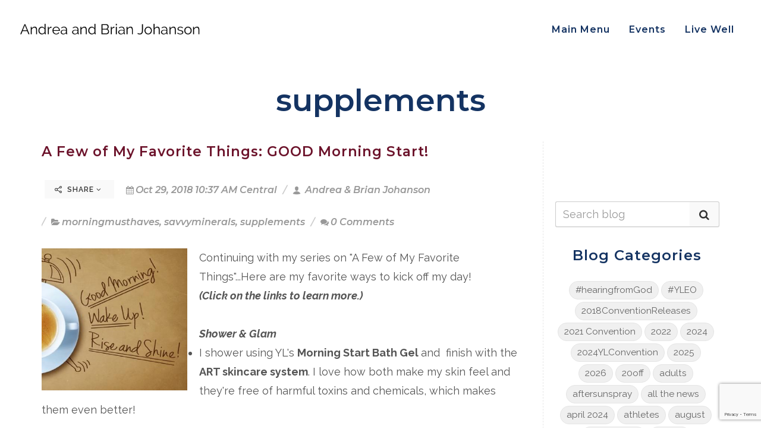

--- FILE ---
content_type: text/html; charset=UTF-8
request_url: https://therenovatedlife.net/blog/tag/supplements
body_size: 39153
content:
<!DOCTYPE html>
<html dir="ltr" lang="en-US">
<head>

        <script>
        if (location.protocol != 'https:')
        {
            location.href = 'https:' + window.location.href.substring(window.location.protocol.length);
        }
    </script>
        <link rel="icon" href="https://5ab71e5155e5b144d879-c1624e84cf4666389398608a95f63e1d.ssl.cf1.rackcdn.com/1911/6793c96e1c83e.png">
<link rel="apple-touch-icon" href="https://5ab71e5155e5b144d879-c1624e84cf4666389398608a95f63e1d.ssl.cf1.rackcdn.com/1911/6793c96e1c83e.png">
    <meta http-equiv="content-type" content="text/html; charset=utf-8" />
    <meta name="generator" content="GetOiling.com" />
    <meta name="author" content="Andrea &amp; Brian Johanson" />

    <link rel="stylesheet" href="https://webcache.attractwell.com/app/common/all-marketing-site-css.min.css" type="text/css" />
              <script src="https://webcache.attractwell.com/app/common/all-marketing-site-js.min.js"></script>
    <!-- Stylesheets
    ============================================= -->
<!--    <link href="//fonts.googleapis.com/css?family=Lato:300,400,400italic,600,700|Raleway:300,400,500,600,700|Crete+Round:400italic" rel="stylesheet" type="text/css" />-->
    <!--
    <link rel="stylesheet" href="https://getoiling.com/site-assets/themes/modern/css/bootstrap-337.css" type="text/css" />
    <link rel="stylesheet" href="https://getoiling.com/site-assets/themes/modern/style-2.css" type="text/css" />
    <link rel="stylesheet" href="https://getoiling.com/site-assets/themes/modern/css/dark.css" type="text/css" />
    <link rel="stylesheet" href="https://getoiling.com/site-assets/themes/modern/css/animate.css" type="text/css" />
    <link rel="stylesheet" href="https://getoiling.com/site-assets/themes/modern/css/magnific-popup.css" type="text/css" />
    <link rel="stylesheet" href="https://getoiling.com/site-assets/themes/modern/css/responsive.css" type="text/css" />
    -->
    <link href="https://fonts.googleapis.com/css?family=Baloo+Chettan|Caveat:400,700|Comfortaa:400,700|Crete+Round:400,400i|Euphoria+Script|Indie+Flower|Lato:300,400,400i,700,700i|Merriweather:400,400i,700,700i|Nanum+Myeongjo:400,800|Open+Sans:400,400i,700,700i|Oswald:400,700|Permanent+Marker|Playfair+Display:400,400i,700,700i|Raleway:300,300i,400,400i,500,500i,600,600i,700,700i|Tangerine:400,700|Cormorant+Garamond:400,400i,700,700i|Crimson+Text:400,400i,700,700i|Josefin+Slab:400,400i,700,700i|Livvic:400,400i,600,600i|Montserrat:400,400i,600,600i|Nanum+Gothic:400,700|Old+Standard+TT:400,400i,700|Roboto:400,400i,700,700i|Aguafina+Script" rel="stylesheet">
                    <link rel="preconnect" href="https://fonts.gstatic.com">
                    <link href="https://fonts.googleapis.com/css2?family=Nunito+Sans:ital,wght@0,200;0,300;0,400;0,600;0,700;0,800;0,900;1,200;1,300;1,400;1,600;1,700;1,800;1,900&family=Quicksand:wght@300;400;500;600;700&display=swap" rel="stylesheet">    <style> 
@font-face {
    font-family: 'Mistrully';
    src: url('https://66354807463c43536c57-4680b7aeabbe1da89e76c74f0f782234.ssl.cf1.rackcdn.com/1911/6081a48c81b9c.MistrullyRegular.woff2') format('woff2'),
        url('https://66354807463c43536c57-4680b7aeabbe1da89e76c74f0f782234.ssl.cf1.rackcdn.com/1911/6081a47e4c6b7.MistrullyRegular.woff') format('woff');
    font-weight: normal;
    font-style: normal;
    font-display: swap;
}
</style>    <script src="https://kit.fontawesome.com/569c6654a7.js" crossorigin="anonymous"></script>
    <meta name="viewport" content="width=device-width, initial-scale=1" />
    <!--[if lt IE 9]>
    <script src="//css3-mediaqueries-js.googlecode.com/svn/trunk/css3-mediaqueries.js"></script>
    <![endif]-->

    

    <!-- Facebook share tags
    ============================================= -->
    <meta property="og:type"               content="website" />
<!--    <meta property="og:image:type"         content="image/jpg" />-->
<!--    <meta property="og:image:width"        content="1200" />-->
<!--    <meta property="og:image:height"       content="630" />-->
    
    <!-- Document Title
    ============================================= -->
    <title>Blog Posts Tagged supplements | Andrea and Brian Johanson | Andrea &amp; Brian Johanson</title>

    <!-- Blog RSS feed -->
    <link rel="alternate" href="https://therenovatedlife.net/feed" title="RSS feed" type="application/rss+xml" />

    <!-- External JavaScripts
    ============================================= -->
    <style type="text/css" media="all">
    .fr-view span > h1, .fr-view span > h2, .fr-view span > h3, .fr-view span > h4, .fr-view span > h5, .fr-view span > h6 { color: revert !important; font-size: inherit !important; font-weight: inherit !important; }
    h1 {font-family:Montserrat,sans-serif; font-weight: 600;  text-transform:none !important; color:#143362; font-size:52px; }
h2 {font-family:Montserrat,sans-serif; font-weight: 600;  text-transform:none !important; color:#143362; font-size:36px; }
h3 {font-family:Montserrat,sans-serif; font-weight: 600;  text-transform:none !important; color:#143362; font-size:30px; }
h4 {font-family:Montserrat,sans-serif; font-weight: 600;  text-transform:none !important; color:#143362; font-size:24px; }
h5 {font-family:Montserrat,sans-serif; font-weight: 600;  text-transform:none !important; color:#143362; font-size:18px; }
h6 {font-family:Montserrat,sans-serif; font-weight: 600;  text-transform:none !important; color:#143362; font-size:14px; }
#logo {font-family:Montserrat,sans-serif; font-weight: 600;  text-transform:none !important; color:#143362; font-size:46px; }
#primary-menu ul li a {font-family:Montserrat,sans-serif; font-weight: 600;  text-transform:none !important; color:#143362; font-size:16px; }
#primary-menu ul > li > ul > li > a { font-weight: 600;  text-transform:none !important; color:#143362; font-size:16px; }
#primary-menu ul li .mega-menu-content.style-2 > ul > li.mega-menu-title > a {font-family:Montserrat,sans-serif; font-weight: 600;  text-transform:none !important; color:#143362; font-size:16px; }
.dark #header-wrap:not(.not-dark) #primary-menu > ul > li > a,  {font-family:Montserrat,sans-serif; font-weight: 600;  text-transform:none !important; color:#143362; font-size:16px; }
.dark #header-wrap:not(.not-dark) #primary-menu > .container > ul > li > a, .dark.overlay-menu #header-wrap:not(.not-dark) #primary-menu > ul > li > a, .overlay-menu #primary-menu.dark > ul > li > a, .dark.overlay-menu #header-wrap:not(.not-dark) #primary-menu > #overlay-menu-close, .overlay-menu #primary-menu.dark > #overlay-menu-close, .dark #header-wrap:not(.not-dark) #top-search a, .dark #header-wrap:not(.not-dark) #top-cart a, .dark #header-wrap:not(.not-dark) #side-panel-trigger a, .dark #top-cart .top-cart-item-desc a, body.top-search-open .dark #header-wrap:not(.not-dark) #top-search a, .dark #header-wrap:not(.not-dark) #top-search a:hover, .dark #header-wrap:not(.not-dark) #top-cart a:hover, .dark #header-wrap:not(.not-dark) #side-panel-trigger a:hover, .dark #header-wrap:not(.not-dark) #top-search form input {font-family:Montserrat,sans-serif; font-weight: 600;  text-transform:none !important; color:inherit !important; font-size:16px; }
#top-search form input {font-family:Montserrat,sans-serif; font-weight: 600;  text-transform:none !important; color:#143362; font-size:48px; }
.entry-link {font-family:Montserrat,sans-serif; font-weight: 600;  text-transform:none !important; color:#143362; font-size:30px; }
.entry.entry-date-section span {font-family:Montserrat,sans-serif; font-weight: 600;  text-transform:none !important; color:#143362; font-size:24px; }
.button.button-desc {font-family:Montserrat,sans-serif; font-weight: 600;  text-transform:none !important; color:#143362; font-size:26px; }
ul.tab-nav-lg li a {font-family:Montserrat,sans-serif; font-weight: 600;  text-transform:none !important; color:#143362; font-size:16px; }
.counter {font-family:Montserrat,sans-serif; font-weight: 600;  text-transform:none !important; color:#143362; font-size:52px; }
label {font-family:Montserrat,sans-serif; font-weight: 600;  text-transform:none !important; color:#143362; font-size:16px; }
.nav-tree li a {font-family:Montserrat,sans-serif; font-weight: 600;  text-transform:none !important; color:#143362; font-size:16px; }
.wedding-head .first-name, .wedding-head .last-name, .wedding-head .and {font-family:Montserrat,sans-serif; font-weight: 600;  text-transform:none !important; color:#143362; font-size:90px; }
body {font-family: Raleway,sans-serif; font-weight: 400;   }
small {font-family: Raleway,sans-serif; font-weight: 400;   }
.font-body {font-family: Raleway,sans-serif; font-weight: 400;   }
#primary-menu ul ul a {font-family: Raleway,sans-serif; font-weight: 400;   }
.wp-caption {font-family: Raleway,sans-serif; font-weight: 400;   }
.feature-box.fbox-center.fbox-italic p {font-family: Raleway,sans-serif; font-weight: 400;   }
.skills li .progress-percent .counter {font-family: Raleway,sans-serif; font-weight: 400;   }
.nav-tree ul ul a {font-family: Raleway,sans-serif; font-weight: 400;   }
.button { text-transform: none; }
.font-secondary {font-family: Montserrat,sans-serif; font-style: italic; font-weight: 700; }
.entry-meta li {font-family: Montserrat,sans-serif; font-style: italic; font-weight: 700; }
.entry-link span {font-family: Montserrat,sans-serif; font-style: italic; font-weight: 700; }
.entry blockquote p {font-family: Montserrat,sans-serif; font-style: italic; font-weight: 700; }
.more-link {font-family: Montserrat,sans-serif; font-style: italic; font-weight: 700; }
0 {font-family: Montserrat,sans-serif; font-style: italic; font-weight: 700; }
.button.button-desc span {font-family: Montserrat,sans-serif; font-style: italic; font-weight: 700; }
.testi-content p {font-family: Montserrat,sans-serif; font-style: italic; font-weight: 700; }
.team-title span {font-family: Montserrat,sans-serif; font-style: italic; font-weight: 700; }
.before-heading {font-family: Montserrat,sans-serif; font-style: italic; font-weight: 700; }
.wedding-head .first-name span, .wedding-head .last-name span {font-family: Montserrat,sans-serif; font-style: italic; font-weight: 700; }
    label {
        font-weight: 500 !important;
        color: #666;
    }
    /*
    #page-title h1 {
        font-weight: 600 !important;
        color: #666;
    }*/
    @media( min-width: 992px ) {
                .fr-view section, .fr-view a {
            scroll-margin-top: 100px;
        }
    }
    .color {
        color: #6c132b;
    }
    ::selection {
        background: #6c132b;
    }
    ::-moz-selection {
        background: #6c132b; /* Firefox */
    }
    ::-webkit-selection {
        background: #6c132b; /* Safari */
    }
    a {
        color: #6c132b;
    }
    a:hover:not(.button) {
        color: #b3c1af;
    }
    h1 > span:not(.nocolor),
    h2 > span:not(.nocolor),
    h3 > span:not(.nocolor),
    h4 > span:not(.nocolor),
    h5 > span:not(.nocolor),
    h6 > span:not(.nocolor) { color: inherit; }

    .bgcolor,
    .bgcolor #header-wrap { background-color: #6c132b !important; }

    .color { color: #6c132b !important; }

    .border-color { border-color: #6c132b !important; }

    .top-links ul ul,
    .top-links ul div.top-link-section {
        border-top: 1px solid #6c132b;
    }

    .header-extras li .he-text span {
        color: #6c132b;
    }

    /*#primary-menu > ul > li:hover a,*/
    /*#primary-menu > ul > li.current a { color: *//*; }*/

    #primary-menu ul ul,
    #primary-menu ul li .mega-menu-content {
        border-top: 0; /*2px solid #6c132b;*/
    }

        .dark #primary-menu:not(.not-dark) ul ul a, #primary-menu.dark ul ul a, #primary-menu ul li a {
        color: #143362 !important;
    }

    
        .dark #primary-menu:not(.not-dark) ul ul li:hover > a, #primary-menu.dark ul ul li:hover > a, #primary-menu ul li a:hover {
        color: #6c132b !important;
    }

    #primary-menu ul ul li:hover > a, #primary-menu ul li a:hover {
        color: #6c132b !important;
    }
    
        /*
    @media (min-width:992px) {
        #header.full-header #primary-menu {
            position: absolute;
            right: 30px;
            width: calc( 100% - 577px );
        }
        #header.sticky-header #primary-menu {
            position: absolute;
            right: 30px;
            width: calc( 100% - 250px );
        }
        #header.full-header #primary-menu > ul {
            float: right;
        }
    }
    */

    /*#primary-menu ul li .mega-menu-content.style-2 > ul > li.mega-menu-title > a:hover { color: */#b3c1af/* !important; }*/

    /*
    #primary-menu > div > ul > li:hover a,
    #primary-menu > div > ul > li.current a { color: #b3c1af; }
    */

    #primary-menu.style-3 > ul > li.current > a {
        background-color: #6c132b;
    }

    /*
    #primary-menu.style-4 > ul > li:hover > a,
    #primary-menu.style-4 > ul > li.current > a { border-color: #b3c1af; }
    */

    #primary-menu.style-6 > ul > li > a:after,
    #primary-menu.style-6 > ul > li.current > a:after {
        border-top: 2px solid #6c132b;
    }

    /*
    #primary-menu.sub-title > ul > li:hover > a,
    #primary-menu.sub-title > ul > li.current > a,
    #primary-menu.sub-title > div > ul > li:hover > a,
    #primary-menu.sub-title > div > ul > li.current > a {
        background-color: #b3c1af;
    }
    */

    /*#top-cart a:hover { color: #b3c1af; }*/

    #top-cart > a > span {
        background-color: #6c132b;
    }

    #top-cart .top-cart-content {
        border-top: 2px solid #6c132b;
    }

    /*.top-cart-item-image:hover { border-color: #b3c1af; }*/

    /*.top-cart-item-desc a:hover { color: #b3c1af !important; }*/

    .top-cart-action span.top-checkout-price {
        color: #6c132b;
    }

    #page-menu-wrap { background-color: #6c132b; }

    #page-menu.dots-menu nav li.current a { background-color: #6c132b; }

    #page-menu.dots-menu nav li .dots-menu-caption {
        background-color: #6c132b;
    }

    #page-menu.dots-menu nav li .dots-menu-caption:after {
        border-left: 6px solid #6c132b;
    }

    /*.breadcrumb a:hover { color: #b3c1af; }*/

    /*#portfolio-filter li a:hover { color: #b3c1af; }*/

    #portfolio-filter li.activeFilter a {
        background-color: #6c132b;
    }

    /*#portfolio-shuffle:hover {
        background-color: #b3c1af;
    }*/

    /*.portfolio-desc h3 a:hover { color: #b3c1af; }*/

    /*.portfolio-overlay a:hover {
        color: #b3c1af;
    }*/

    /*#portfolio-navigation a:hover { color: #b3c1af; }*/

    /*.entry-title h2 a:hover { color: #b3c1af; }

    .entry-meta li a:hover { color: #b3c1af; }

    .entry-link:hover {
        background-color: #b3c1af;
    }

    .post-timeline .entry:hover .entry-timeline,
    .post-timeline .entry:hover .timeline-divider {
        border-color: #b3c1af;
        color: #b3c1af;
    }

    .ipost .entry-title h3 a:hover,
    .ipost .entry-title h4 a:hover { color: #b3c1af; }
    */

    .more-link {
        display: inline-block;
        border-bottom: 1px solid #6c132b;
    }

    /*
    .spost .entry-title h4 a:hover,
    .mpost .entry-title h4 a:hover { color: #b3c1af; }

    .comment-content .comment-author a:hover { color: #b3c1af; }

    .product-title h3 a:hover,
    .single-product .product-title h2 a:hover { color: #b3c1af; }
    */

    .product-price ins {
        color: #6c132b;
    }

    .sale-flash {
        background-color: #6c132b;
    }

    .single-product .product-price {
        color: #6c132b;
    }

    /*.cart-product-thumbnail img:hover { border-color: #b3c1af; }*/

    /*.button {
        background-color: #6c132b;
    }*/

    /* button color overrides */

    
    /*.button.button-dark:hover { background-color: #b3c1af; }*/

    /*
    .button.button-3d:hover {
        background-color: #b3c1af !important;
    }
    */

    .promo.promo-flat { background-color: #6c132b; }

    .feature-box .fbox-icon i,
    .feature-box .fbox-icon img {
        background-color: #6c132b;
    }

    .feature-box.fbox-outline .fbox-icon {
        border: 1px solid #6c132b;
    }

    .feature-box.fbox-border .fbox-icon {
        border: 1px solid #6c132b;
    }

    .feature-box.fbox-border .fbox-icon i,
    .feature-box.fbox-border .fbox-icon img {
        color: #6c132b;
    }

    .feature-box.fbox-plain .fbox-icon i,
    .feature-box.fbox-plain .fbox-icon img {
        color: #6c132b;
    }

    .fbox-effect.fbox-dark .fbox-icon i:after { box-shadow: 0 0 0 2px #6c132b; }

    /*.fbox-effect.fbox-dark .fbox-icon i:hover,
    .fbox-effect.fbox-dark:hover .fbox-icon i { background-color: #b3c1af; }

    .fbox-border.fbox-effect.fbox-dark .fbox-icon i:hover,
    .fbox-border.fbox-effect.fbox-dark:hover .fbox-icon i { box-shadow: 0 0 0 1px #b3c1af; }
    */

    .fbox-border.fbox-effect.fbox-dark .fbox-icon i:after { background-color: #6c132b; }

    .process-steps li.active h5,
    .process-steps li.ui-tabs-active h5 {
        color: #6c132b;
    }

    .process-steps li.active a,
    .process-steps li.ui-tabs-active a {
        background-color: #6c132b !important;
    }

    .process-steps li.active a,
    .process-steps li.ui-tabs-active a {
        background-color: #6c132b !important;
        border-color: #6c132b !important;
    }

    /*
    .i-rounded:hover,
    .i-circled:hover {
        background-color: #b3c1af;
    }
    */

    .tabs.tabs-tb ul.tab-nav li.ui-tabs-active a {
        border-top: 2px solid #6c132b;
    }

    .tabs.tabs-bb ul.tab-nav li.ui-tabs-active a {
        border-bottom: 2px solid #6c132b;
    }

    ul.tab-nav.tab-nav2 li.ui-state-active a {
        background-color: #6c132b;
    }

    ul.tab-nav-lg li.ui-tabs-active a {
        color: #6c132b;
    }

    /*
    .sidenav > .ui-tabs-active > a,
    .sidenav > .ui-tabs-active > a:hover {
        background-color: #b3c1af !important;
    }
    */

    /*.faqlist li a:hover { color: #b3c1af !important; }*/

    .testimonial .flex-control-nav li a {
        background-color: #6c132b;
    }

    .team-title span {
        color: #6c132b;
    }

    .pricing-box.best-price .pricing-price {
        color: #6c132b;
    }

    .skills li .progress {
        background-color: #6c132b;
    }

    /*
    .owl-theme .owl-controls .owl-nav [class*=owl-]:hover {
        background-color: #b3c1af !important;
    }*/

    .owl-theme .owl-dots .owl-dot span {
        background-color: #6c132b;
    }

    .title-block {
        border-left: 7px solid #6c132b;
    }

    .title-block-right {
        border-right: 7px solid #6c132b;
    }

    .heading-block.border-color:after { border-color: #6c132b; }

    .fancy-title.title-border-color:before {
        border-top: 1px solid #6c132b;
    }

    .fancy-title.title-bottom-border h1,
    .fancy-title.title-bottom-border h2,
    .fancy-title.title-bottom-border h3,
    .fancy-title.title-bottom-border h4,
    .fancy-title.title-bottom-border h5,
    .fancy-title.title-bottom-border h6 {
        border-bottom: 2px solid #6c132b;
    }

    /*#gotoTop:hover { background-color: #b3c1af; }*/

    /*.tagcloud a:hover {
        border-color: #b3c1af !important;
        color: #b3c1af !important;
    }*/

    .nav-tree li:hover > a,
    .nav-tree li.current > a,
    .nav-tree li.active > a { color: #6c132b !important; }

    .btn-link,
    .pagination > li > a, .pagination > li > span,
    .pagination > li > a:hover,
    .pagination > li > span:hover,
    .pagination > li > a:focus,
    .pagination > li > span:focus { color: #6c132b; }

    .pagination > .active > a,
    .pagination > .active > span,
    .pagination > .active > a:hover,
    .pagination > .active > span:hover,
    .pagination > .active > a:focus,
    .pagination > .active > span:focus {
        background-color: #6c132b !important;
        border-color: #6c132b !important;
    }

    .nav-pills > li.active > a,
    .nav-pills > li.active > a:hover,
    .nav-pills > li.active > a:focus { background-color: #6c132b; }

    /*
    .dark.overlay-menu #header-wrap:not(.not-dark) #primary-menu > ul > li:hover > a,
    .dark.overlay-menu #header-wrap:not(.not-dark) #primary-menu > ul > li.current > a,
    .overlay-menu #primary-menu.dark > ul > li:hover > a,
    .overlay-menu #primary-menu.dark > ul > li.current > a { color: #b3c1af !important; }
    */

    .dark #primary-menu:not(.not-dark) ul ul,
    .dark #primary-menu:not(.not-dark) ul li .mega-menu-content,
    #primary-menu.dark ul ul,
    #primary-menu.dark ul li .mega-menu-content {
        border-top-color: #6c132b;
    }

    .dark #primary-menu:not(.not-dark) ul li .mega-menu-content.style-2,
    #primary-menu.dark ul li .mega-menu-content.style-2 {
        border-top-color: #6c132b;
    }

    .dark #top-cart .top-cart-content {
        border-top-color: #6c132b;
    }

    /*
    .dark .top-cart-item-image:hover { border-color: #b3c1af; }

    .dark .top-cart-item-desc a:hover { color: #b3c1af !important; }


    .dark .post-timeline .entry:hover .entry-timeline,
    .dark .post-timeline .entry:hover .timeline-divider {
        border-color: #b3c1af;
        color: #b3c1af;
    }

    .dark .cart-product-thumbnail img:hover { border-color: #b3c1af; }

    .dark .button-dark:hover { background-color: #b3c1af; }
    */

    .dark .fbox-effect.fbox-dark .fbox-icon i:after { box-shadow: 0 0 0 2px #6c132b; }

    /*
    .dark .fbox-effect.fbox-dark .fbox-icon i:hover,
    .dark .fbox-effect.fbox-dark:hover .fbox-icon i { background-color: #b3c1af; }

    .dark .fbox-border.fbox-effect.fbox-dark .fbox-icon i:hover,
    .dark .fbox-border.fbox-effect.fbox-dark:hover .fbox-icon i { box-shadow: 0 0 0 1px #b3c1af; }
    */

    .dark .fbox-border.fbox-effect.fbox-dark .fbox-icon i:after { background-color: #6c132b; }

    /*
    .dark .i-rounded:hover,
    .dark .i-circled:hover {
        background-color: #b3c1af;
    }
    */

    .dark ul.tab-nav.tab-nav2 li.ui-state-active a { background-color: #6c132b; }

    /*
    .dark .tagcloud a:hover {
        background-color: #b3c1af;
    }
    */

    /*
    body:not(.dark) #header:not(.dark) #header-wrap:not(.dark) #primary-menu > ul > li:hover a,
    body:not(.dark) #header:not(.dark) #header-wrap:not(.dark) #primary-menu > ul > li.current a,
    body:not(.dark) #header:not(.dark) #header-wrap:not(.dark) #primary-menu > div > ul > li:hover a,
    body:not(.dark) #header:not(.dark) #header-wrap:not(.dark) #primary-menu > div > ul > li.current a { color: #b3c1af !important; }
    */

    /*
    #primary-menu ul li .mega-menu-content.style-2 > ul > li.mega-menu-title:hover > a {
        color: #b3c1af !important;
    }

    #primary-menu ul li .mega-menu-content.style-2 > ul > li.mega-menu-title > a:hover { color: #b3c1af !important; }
    */

    #page-menu nav {
        background-color: #6c132b;
    }

    /*
    #portfolio-filter li a:hover { color: #b3c1af; }
    */

    .iconlist-color li i { color: #6c132b; }

    /* button helper */
.button.button-red:not(.button-border) {
text-decoration:none;
background-color:#6c132b;
color:#ffffff !important;
border-radius:1px !important;
text-transform:uppercase;
text-shadow:1px 1px 1px rgba(0,0,0,0.2);
border-top: 0px solid rgb(255, 255, 255);
border-right: 0px solid rgb(255, 255, 255);
border-bottom: 0px solid rgb(255, 255, 255) !important;
border-left: 0px solid rgb(255, 255, 255);
}

.button.button-red:hover { color:#ffffff;
}

.button.button-teal:not(.button-border) {
text-decoration:none;
background-color:#b3c1af;
color:#000000 !important;
border-radius:1px !important;
text-transform:uppercase;
text-shadow:1px 1px 1px rgba(0,0,0,0.2);
border-top: 0px solid rgb(255, 255, 255);
border-right: 0px solid rgb(255, 255, 255);
border-bottom: 0px solid rgb(255, 255, 255) !important;
border-left: 0px solid rgb(255, 255, 255);
}

.button.button-teal:hover { color:#000000;
}

.button.button-yellow:not(.button-border) {
text-decoration:none;
background-color:#ecd078;
color:#333333 !important;
border-radius:1px !important;
text-transform:uppercase;
text-shadow:none;
border-top: 0px none rgb(51, 51, 51);
border-right: 0px none rgb(51, 51, 51);
border-bottom: 0px none rgb(51, 51, 51) !important;
border-left: 0px none rgb(51, 51, 51);
}

.button.button-yellow:hover { color:#333333;
}

.button:not(.button-border) {
text-decoration:none;
background-color:#143362;
color:#ffffff !important;
border-radius:1px !important;
text-transform:uppercase;
text-shadow:1px 1px 1px rgba(0,0,0,0.2);
border-top: 0px solid rgb(255, 255, 255);
border-right: 0px solid rgb(255, 255, 255);
border-bottom: 0px solid rgb(255, 255, 255) !important;
border-left: 0px solid rgb(255, 255, 255);
}

.button.button-:hover { color:#ffffff;
}

.button.button-green:not(.button-border) {
text-decoration:none;
background-color:#59ba41;
color:#ffffff !important;
border-radius:1px !important;
text-transform:uppercase;
text-shadow:1px 1px 1px rgba(0,0,0,0.2);
border-top: 0px none rgb(255, 255, 255);
border-right: 0px none rgb(255, 255, 255);
border-bottom: 0px none rgb(255, 255, 255) !important;
border-left: 0px none rgb(255, 255, 255);
}

.button.button-green:hover { color:#ffffff;
}

.button.button-brown:not(.button-border) {
text-decoration:none;
background-color:#774f38;
color:#ffffff !important;
border-radius:1px !important;
text-transform:uppercase;
text-shadow:1px 1px 1px rgba(0,0,0,0.2);
border-top: 0px none rgb(255, 255, 255);
border-right: 0px none rgb(255, 255, 255);
border-bottom: 0px none rgb(255, 255, 255) !important;
border-left: 0px none rgb(255, 255, 255);
}

.button.button-brown:hover { color:#ffffff;
}

.button.button-aqua:not(.button-border) {
text-decoration:none;
background-color:#40c0cb;
color:#ffffff !important;
border-radius:1px !important;
text-transform:uppercase;
text-shadow:1px 1px 1px rgba(0,0,0,0.2);
border-top: 0px none rgb(255, 255, 255);
border-right: 0px none rgb(255, 255, 255);
border-bottom: 0px none rgb(255, 255, 255) !important;
border-left: 0px none rgb(255, 255, 255);
}

.button.button-aqua:hover { color:#ffffff;
}

.button.button-lime:not(.button-border) {
text-decoration:none;
background-color:#aee239;
color:#333333 !important;
border-radius:1px !important;
text-transform:uppercase;
text-shadow:none;
border-top: 0px none rgb(51, 51, 51);
border-right: 0px none rgb(51, 51, 51);
border-bottom: 0px none rgb(51, 51, 51) !important;
border-left: 0px none rgb(51, 51, 51);
}

.button.button-lime:hover { color:#333333;
}

.button.button-purple:not(.button-border) {
text-decoration:none;
background-color:#5d4157;
color:#ffffff !important;
border-radius:1px !important;
text-transform:uppercase;
text-shadow:1px 1px 1px rgba(0,0,0,0.2);
border-top: 0px none rgb(255, 255, 255);
border-right: 0px none rgb(255, 255, 255);
border-bottom: 0px none rgb(255, 255, 255) !important;
border-left: 0px none rgb(255, 255, 255);
}

.button.button-purple:hover { color:#ffffff;
}

.button.button-leaf:not(.button-border) {
text-decoration:none;
background-color:#a8caba;
color:#ffffff !important;
border-radius:1px !important;
text-transform:uppercase;
text-shadow:1px 1px 1px rgba(0,0,0,0.2);
border-top: 0px none rgb(255, 255, 255);
border-right: 0px none rgb(255, 255, 255);
border-bottom: 0px none rgb(255, 255, 255) !important;
border-left: 0px none rgb(255, 255, 255);
}

.button.button-leaf:hover { color:#ffffff;
}

.button.button-pink:not(.button-border) {
text-decoration:none;
background-color:#f89fa1;
color:#ffffff !important;
border-radius:1px !important;
text-transform:uppercase;
text-shadow:1px 1px 1px rgba(0,0,0,0.2);
border-top: 0px none rgb(255, 255, 255);
border-right: 0px none rgb(255, 255, 255);
border-bottom: 0px none rgb(255, 255, 255) !important;
border-left: 0px none rgb(255, 255, 255);
}

.button.button-pink:hover { color:#ffffff;
}

.button.button-blue:not(.button-border) {
text-decoration:none;
background-color:#6c132b;
color:#ffffff !important;
border-radius:1px !important;
text-transform:uppercase;
text-shadow:1px 1px 1px rgba(0,0,0,0.2);
border-top: 0px solid rgb(255, 255, 255);
border-right: 0px solid rgb(255, 255, 255);
border-bottom: 0px solid rgb(255, 255, 255) !important;
border-left: 0px solid rgb(255, 255, 255);
}

.button.button-blue:hover { color:#ffffff;
}

.button.button-dirtygreen:not(.button-border) {
text-decoration:none;
background-color:#1693a5;
color:#ffffff !important;
border-radius:1px !important;
text-transform:uppercase;
text-shadow:1px 1px 1px rgba(0,0,0,0.2);
border-top: 0px none rgb(255, 255, 255);
border-right: 0px none rgb(255, 255, 255);
border-bottom: 0px none rgb(255, 255, 255) !important;
border-left: 0px none rgb(255, 255, 255);
}

.button.button-dirtygreen:hover { color:#ffffff;
}

.button.button-amber:not(.button-border) {
text-decoration:none;
background-color:#eb9c4d;
color:#ffffff !important;
border-radius:1px !important;
text-transform:uppercase;
text-shadow:1px 1px 1px rgba(0,0,0,0.2);
border-top: 0px none rgb(255, 255, 255);
border-right: 0px none rgb(255, 255, 255);
border-bottom: 0px none rgb(255, 255, 255) !important;
border-left: 0px none rgb(255, 255, 255);
}

.button.button-amber:hover { color:#ffffff;
}

.button.button-black:not(.button-border) {
text-decoration:none;
background-color:#111111;
color:#ffffff !important;
border-radius:1px !important;
text-transform:uppercase;
text-shadow:1px 1px 1px rgba(0,0,0,0.2);
border-top: 0px none rgb(255, 255, 255);
border-right: 0px none rgb(255, 255, 255);
border-bottom: 0px none rgb(255, 255, 255) !important;
border-left: 0px none rgb(255, 255, 255);
}

.button.button-black:hover { color:#ffffff;
}

.button.button-white:not(.button-border) {
text-decoration:none;
background-color:#f9f9f9;
color:#333333 !important;
border-radius:1px !important;
text-transform:uppercase;
text-shadow:none;
border-top: 0px none rgb(51, 51, 51);
border-right: 0px none rgb(51, 51, 51);
border-bottom: 0px none rgb(51, 51, 51) !important;
border-left: 0px none rgb(51, 51, 51);
}

.button.button-white:hover { color:#333333;
}


    /* Additional overrides for default button styles */

    .button.button-rounded {
        border-radius: 1px;
    }
    .button.button-3d {
        border-bottom: 0;
        border-radius: 1px;
    }
    .button {
        border-radius: 1px;
    }
    .form-control {
        box-shadow: 0 1px 1px rgba(0, 0, 0, .075);
        border-radius: 1px;
    }
    .panel-default > .panel-heading {
        border-bottom: 0;
        padding-bottom: 10px;
    }
    .modal-content {
        border-radius: 2px;
        box-shadow: 2px 2px 3px rgba(0, 0, 0, .3);
    }
    
    .dropdown-menu, .popover {
        border-radius: 1px;
        -moz-border-radius: 1px;
        -webkit-border-radius: 1px;
    }

    .tooltip, .popover, .team-title span {
        font-family: Raleway,sans-serif;
    }

    .ui-tooltip {
        font-family: Raleway,sans-serif !important;
    }

    .ui-widget-content:not(.tabs):not(.tab-container):not(.tab-content):not(.ui-tabs-panel):not(.ui-slider) {
        background: #eeeeee !important; /*rgb(245,245,245);*/
        color: #333333;
        border-radius: 2px;
    }
    .ui-widget-content.tabs {
        background: #ffffff;
        border: 0;
    }
    .tabs .tab-nav {
        background: #ffffff;
        border: 0;
    }
    .ui-tabs .ui-tabs-nav:not(.sidenav) .ui-tabs-anchor {
        padding: 0 15px !important;
    }
    .ui-tooltip {
        box-shadow: none !important; /*1px 1px 3px rgba(0, 0, 0, .1) !important;*/
        border: #eeeeee !important;
    }
    body .ui-tooltip {
        border: 1px solid #eeeeee;
        border-radius: 2px;
    }
    .tab-container {
        padding: 0;
        background: #ffffff;
        font-size: 14px;
    }
    .popover {
        box-shadow: 2px 2px 3px rgba(0, 0, 0, .3);
    }
    .dropdown-menu {
        box-shadow: 2px 2px 3px rgba(0, 0, 0, .3);
    }
        .tooltip.top .tooltip-arrow {
        border-top-color: #eeeeee;
    }
    .tooltip.left .tooltip-arrow {
        border-left-color: #eeeeee;
    }
    .tooltip.right .tooltip-arrow {
        border-right-color: #eeeeee;
    }
    .tooltip.bottom .tooltip-arrow {
        border-bottom-color: #eeeeee;
    }
    .tooltip-inner {
        background-color: #eeeeee;
        border-radius: 2px;
        color: #333333;
        font-size: 13px;
    }
    .tooltip.in {
        opacity: 1;
    }
        .alert {
        border-radius: 1px;
    }

</style>
<style>
        :root {
        --black-background-color: #000000;
        --darkest-background-color: #111111;
        --darker-background-color: #2A2A2A;
        --dark-background-color: #3A3A3A;
        --medium-dark-background-color: #555555;
        --dark-mode-default-text-color: #eeeeee;
        --dark-mode-muted-text-color: #999999;
        --dark-mode-default-contrast-text-color: #333333;
        --whitest-background-color: #ffffff;
        --not-as-white-background-color: #eeeeee;
        --medium-white-background-color: #dddddd;
    }
    body.dark-mode:not(.no-dark-mode) {
        background: var(--darkest-background-color) !important;
        color: var(--dark-mode-default-text-color) !important;
    }
    body.dark-mode:not(.no-dark-mode) {
        .popover {
            background: var(--medium-dark-background-color) !important;
            color: var(--dark-mode-default-text-color) !important;
        }

        & :is(:not(.fr-view)) {
            #content, .content-wrap.app-wrapper, .white-background,
            div.back-office-menu-layout-grid-menu, div.sidebar, .grid-equal-row-2 > div, .grid-equal-row-3 > div,
            .dropzone, #primary-menu ul ul {
                background: var(--darkest-background-color) !important;
                color: var(--dark-mode-default-text-color) !important;
            }

            #primary-menu ul ul {
                border-top: 1px solid;
            }

            .dropdown-menu {
                background: var(--black-background-color);
            }

            .panel, .modal-content, .panel-body, .ui-tabs-panel, .customModal,
            .back-office-top-header, #page-title, .list-item-row, .sidenav.ui-tabs-nav, .ui-widget-content:not(.tabs):not(.tab-container):not(.tab-content):not(.ui-tabs-panel):not(.ui-slider),
            .settings-description, .callout-wrapper, .callout-wrapper-external,
            .table-responsive, .table-hover, .nav-tabs, .settings-group, .pricing-box,
            .feature-box.fbox-bg.fbox-center {
                background: var(--dark-background-color) !important;
                color: var(--dark-mode-default-text-color) !important;
            }

            input, textarea, select, .select2-dropdown, .select2-selection {
                background: var(--darker-background-color) !important;
                color: var(--dark-mode-default-text-color) !important;
                caret-color: auto;
            }

            #_elev_io input {
                background: #ffffff !important;
                color: #333333 !important;
            }
            #_elev_io input::placeholder {
                color: #555555 !important;
            }

            .off-white-background, .panel-heading, .table-hover > tbody > tr:hover,
            .sidenav > li > a:hover, .pricing-title {
                background: var(--medium-dark-background-color) !important;
                color: var(--dark-mode-default-text-color) !important;
            }

            .pricing-title {
                text-shadow: none;
            }

            #wrapper, .back-office-menu-layout-grid-content, .page-end-spacer {
                background: var(--darkest-background-color);
            }

            .always-white-background {
                background: var(--not-as-white-background-color) !important;
            }

            .not-as-white-background-and-text {
                background: var(--darkest-background-color) !important;
                color: var(--dark-mode-default-text-color) !important;
            }

            .dim-text {
                color: var(--dark-mode-default-text-color) !important;
            }

            .dark-text-color, .select2-selection--multiple .select2-selection__choice, .c3-tooltip-container,
            .keen-c3-legend, .keen-c3-legend-label-overlay, label.contrast, div.style-msg, div.style-msg .sb-msg h4 {
                color: var(--dark-mode-default-contrast-text-color) !important;
            }

            .always-white-background-invert, .charting-panel-body {
                background: var(--medium-white-background-color) !important;
                filter: invert(1);
            }

            h1:not(.fr-view h1, .swal2-modal h1), h2:not(.fr-view h2, .swal2-modal h2), h3:not(.fr-view h3, .swal2-modal h3), h4:not(.fr-view h4, .swal2-modal h4),
            h5:not(.fr-view h5, .swal2-modal h5), h6:not(.fr-view h6, .swal2-modal h6),
            h4.sidebar-menu-header,
            .sidenav > li > a,
            label, button.close, .button-border, .panel-activity,
            .select2-container--default .select2-selection--single .select2-selection__rendered {
                color: var(--dark-mode-default-text-color) !important;
            }

            input::placeholder, textarea::placeholder, select::placeholder {
                color: var(--dark-mode-muted-text-color) !important;
            }
            button.close {
                opacity: 1;
            }

            a:not(.button),
            .widget_links li a,
            .site-name-text {
                color: #1ABC9C !important;
            }

            i.light-mode {
                                display:none;
            }

            i.dark-mode {
                display: inline;
            }

            #primary-menu ul li a {
                color: #1ABC9C !important;
            }
            #primary-menu ul ul {
                box-shadow: 0 5px 12px 5px rgba( 255,255,255,0.2 );
            }
            #primary-menu ul li ul li:hover a {
                color: #ffffff !important;
                background: var(--medium-dark-background-color) !important;
            }

            #mobile-menu-header {
                background: var(--black-background-color);
            }
            .mobile-header {
                background-color: var(--medium-dark-background-color);
            }
        }
    }

    i.dark-mode {
        display:none;
    }

    .mobile-header {
        background-color: #f5f5f5;
        border-bottom: 1px solid #eeeeee;
        padding: 10px 5px 10px 30px;
    }

    .white-background {
        background-color: var(--whitest-background-color);
    }

    .not-as-white-background-and-text, .off-white-background {
        background: var(--not-as-white-background-color) !important;
    }

    .always-white-background {
        background-color: var(--whitest-background-color) !important;
    }

    .dim-text {
        color: var(--dark-mode-muted-text-color) !important;
    }

    .page-end-spacer {
        height: 100px;
        background: var(--app-background-color);
    }
    
    :root {
        --fancy-box-shadow: 0 0 0 1px rgba(64,87,109,0.04),0 2px 4px -1px rgba(64,87,109,0.3),inset 0 0 0 1px rgba(0,0,0,.1);
        --fancy-box-shadow-hover: 0 0 0 1px rgba(64,87,109,0.04),0 2px 4px -1px rgba(64,87,109,0.3);
    }

    textarea {
        resize: vertical;
    }
    .large-font-text-input {
        font-size: 1.8rem;
        height: auto;
        line-height: normal !important;
    }
    .button {
        text-align:center;
        height: auto;
        padding: 11px 22px 9px 22px;
        white-space: normal;
        line-height: normal;
    }

    .button.button-mini {
        text-align:center;
        padding: 4px 14px 2px 14px;
        height: auto;
        line-height: 19px;
        white-space: normal;
    }

    .button.button-small {
        text-align:center;
        padding: 6px 17px 4px 17px;
        height: auto;
        line-height: 21px;
        white-space: normal;
    }

    .button.button-large {
        text-align:center;
        padding: 9px 26px 7px 26px;
        height: auto;
        line-height: 27px;
        white-space: normal;
    }

    .button.button-xlarge {
        text-align:center;
        padding: 11px 32px 8px 32px;
        height: auto;
        line-height: 30px;
        white-space: normal;
    }

    .button.button-border {
        line-height: normal;
    }
    #gotoTop, .stretched #gotoTop {
        right: 60px;
        bottom: 13px;
    }
        @media (min-width: 992px) {
        #header.transparent-header.full-header.sticky-header:not(.dark) > #header-wrap > .container {
            background: rgba(255,255,255,0.8);
        }
        #header.transparent-header.full-header.sticky-header.dark > #header-wrap > .container {
            background: rgba(50,50,50,0.9);
        }
        #header.transparent-header.full-header.sticky-header > #header-wrap > .container > #primary-menu {
            height: auto;
        }
        #header.transparent-header.full-header.sticky-header > #header-wrap > .container > #primary-menu > ul {
            height: auto;
        }
        #header.transparent-header.full-header:not(.dark):not(.sticky-header) > #header-wrap > .container > #primary-menu > ul {
            height: auto;
        }
        #header.transparent-header.full-header:not(.dark):not(.sticky-header) > #header-wrap > .container > #primary-menu > ul.dropped {
            background: rgba(255,255,255,0.8);
        }
        #header.transparent-header.full-header.dark:not(.sticky-header) > #header-wrap > .container > #primary-menu > ul {
            height: auto;
        }
        #header.transparent-header.full-header.dark:not(.sticky-header) > #header-wrap > .container > #primary-menu > ul.dropped {
            background: rgba(50,50,50,0.9);
        }
        #header.transparent-header.full-header.sticky-header.dark > #header-wrap > .container > #primary-menu > ul {
            background: rgba(50,50,50,0.9);
        }
    }
    @media (max-width: 991px) {
        /* this allows items in the mobile menu to wrap correctly */
        body:not(.dark) #header:not(.dark) #header-wrap:not(.dark) #primary-menu > ul > li:hover a, body:not(.dark) #header:not(.dark) #header-wrap:not(.dark) #primary-menu > ul > li.current a, body:not(.dark) #header:not(.dark) #header-wrap:not(.dark) #primary-menu > div > ul > li:hover a, body:not(.dark) #header:not(.dark) #header-wrap:not(.dark) #primary-menu > div > ul > li.current a {
            height: fit-content !important;
            color: #b3c1af !important;
        }

        /* Shrink padding in mobile dialog boxes */
        .modal > .modal-dialog {
            margin: 0;
        }
        .modal > .modal-dialog > .modal-body {
            padding: 0;
        }
        .modal-dialog {
            width: 100dvw;
        }

        #primary-menu ul li {
            padding: 13px 0;
        }

        #primary-menu ul li a, #primary-menu.style-2 > div > ul > li > a {
            line-height: 1.5 !important;
            height: auto !important;
        }
    }

        .voice-button-wrapper {
        display: grid;
        grid-template-columns: auto 1fr;
        grid-gap: 5px;
        align-items: center;
    }
    .voice-button-wrapper-align-top {
        align-items: start;
    }
    @media( max-width: 991px ) {
        .voice-button-wrapper:not(.voice-button-wrapper-left-align-button) {
            grid-template-columns: 1fr auto;
        }
        .voice-button-wrapper:not(.voice-button-wrapper-left-align-button) > *:first-child {
                        order: 2;
        }
    }

    /* Columnar grids */

    /* 2 across, 1 across on mobile, for a 2x3 grid that should be aligned horizontally & vertically on desktop but collapse into one column on mobile */

    .grid-equal-row-2  {
        display: grid;
        grid-template-columns: repeat(2, minmax(0,1fr));
        column-gap: 1rem;
        row-gap: 5px;
        margin-bottom: 40px;
    }
    @media (max-width:991px) {
        .grid-equal-row-2 {
            grid-template-columns: 1fr;
        }
        .grid-equal-heading-column-1 { grid-column: 1; grid-row: 1; }
        .grid-equal-body-column-1    { grid-column: 1; grid-row: 2; }
        .grid-equal-footer-column-1  { grid-column: 1; grid-row: 3; }

        .grid-equal-heading-column-2 { grid-column: 1; grid-row: 4; margin-top: 30px; }
        .grid-equal-body-column-2    { grid-column: 1; grid-row: 5; }
        .grid-equal-footer-column-2  { grid-column: 1; grid-row: 6; }
    }

    /* 3 across, 1 across on mobile, for a 3x3 grid that should be aligned horizontally & vertically on desktop but collapse into one column on mobile */

    .grid-equal-row-3  {
        display: grid;
        grid-template-columns: repeat(3, minmax(0,1fr));
        column-gap: 1rem;
        row-gap: 5px;
        margin-bottom: 40px;
    }
    @media (max-width:991px) {
        .grid-equal-row-3 {
            grid-template-columns: 1fr;
        }
        .grid-equal-heading-column-1 { grid-column: 1; grid-row: 1; }
        .grid-equal-body-column-1    { grid-column: 1; grid-row: 2; }
        .grid-equal-footer-column-1  { grid-column: 1; grid-row: 3; }

        .grid-equal-heading-column-2 { grid-column: 1; grid-row: 4; margin-top: 30px; }
        .grid-equal-body-column-2    { grid-column: 1; grid-row: 5; }
        .grid-equal-footer-column-2  { grid-column: 1; grid-row: 6; }

        .grid-equal-heading-column-3 { grid-column: 1; grid-row: 7; margin-top: 30px; }
        .grid-equal-body-column-3    { grid-column: 1; grid-row: 8; }
        .grid-equal-footer-column-3  { grid-column: 1; grid-row: 9; }
    }

    /* Same as grid-equal-row-3 but without the header row.
     * 3 across, 1 across on mobile, for a 3x2 grid that should be aligned horizontally & vertically on desktop but collapse into one column on mobile */

    .grid-equal-row-3-no-header  {
        display: grid;
        grid-template-columns: repeat(3, 1fr);
        column-gap: 1rem;
        row-gap: 5px;
        margin-bottom: 40px;
    }
    @media (max-width:991px) {
        .grid-equal-row-3-no-header {
            grid-template-columns: 1fr;
        }
        .grid-equal-body-column-1    { grid-column: 1; grid-row: 1; }
        .grid-equal-footer-column-1  { grid-column: 1; grid-row: 2; }

        .grid-equal-body-column-2    { grid-column: 1; grid-row: 3; margin-top: 30px; }
        .grid-equal-footer-column-2  { grid-column: 1; grid-row: 4; }

        .grid-equal-body-column-3    { grid-column: 1; grid-row: 5; margin-top: 30px; }
        .grid-equal-footer-column-3  { grid-column: 1; grid-row: 6; }
    }

    /* 2 across, 1 across on mobile, for a 2x2 grid that should be aligned horizontally & vertically on desktop but collapse into one column on mobile */

    .grid-equal-row-2-centered  {
        display: grid;
        grid-template-columns: repeat(6, 1fr);
        column-gap: 1rem;
        row-gap: 5px;
        margin-bottom: 40px;
        grid-template-areas:
                "a b b c c d"
                "a e e f f d";
    }
    .grid-equal-row-2-centered .grid-equal-body-column-1    { grid-area: b; }
    .grid-equal-row-2-centered .grid-equal-footer-column-1  { grid-area: e; }

    .grid-equal-row-2-centered .grid-equal-body-column-2    { grid-area: c; }
    .grid-equal-row-2-centered .grid-equal-footer-column-2  { grid-area: f; }

    @media (max-width:991px) {
        .grid-equal-row-2-centered {
            grid-template-columns: 1fr;
            grid-template-areas: none;
        }
        .grid-equal-row-2-centered .grid-equal-body-column-1    { grid-column: 1; grid-row: 1; }
        .grid-equal-row-2-centered .grid-equal-footer-column-1  { grid-column: 1; grid-row: 2; }

        .grid-equal-row-2-centered .grid-equal-body-column-2    { grid-column: 1; grid-row: 3; margin-top: 30px; }
        .grid-equal-row-2-centered .grid-equal-footer-column-2  { grid-column: 1; grid-row: 4; }
    }

    /* 1 across desktop, 1 across on mobile, for a 1x2 grid that should be aligned horizontally & vertically on desktop but collapse into one column on mobile */

    .grid-equal-row-1-centered  {
        display: grid;
        grid-template-columns: repeat(6, 1fr);
        column-gap: 1rem;
        row-gap: 5px;
        margin-bottom: 40px;
        grid-template-areas:
                "a a b b d d"
                "a a e e d d";
    }
    .grid-equal-row-1-centered .grid-equal-body-column-1    { grid-area: b; }
    .grid-equal-row-1-centered .grid-equal-footer-column-1  { grid-area: e; }

    @media (max-width:991px) {
        .grid-equal-row-1-centered {
            grid-template-columns: 1fr;
            grid-template-areas: none;
        }
        .grid-equal-row-1-centered .grid-equal-body-column-1    { grid-column: 1; grid-row: 1; }
        .grid-equal-row-1-centered .grid-equal-footer-column-1  { grid-column: 1; grid-row: 2; }
    }

    /* 4 across, 1 across on mobile, for a 4x1 grid that should be aligned horizontally & vertically on desktop but collapse into one column on mobile */

    .grid-equal-row-4  {
        display: grid;
        grid-template-columns: repeat(4, 1fr);
        column-gap: 1rem;
        row-gap: 5px;
        margin-bottom: 40px;
    }
    @media (max-width:991px) {
        .grid-equal-row-4 {
            grid-template-columns: 1fr;
        }
        .grid-equal-heading-column-1 { grid-column: 1; grid-row: 1; }
        .grid-equal-body-column-1    { grid-column: 1; grid-row: 2; }
        .grid-equal-footer-column-1  { grid-column: 1; grid-row: 3; }

        .grid-equal-heading-column-2 { grid-column: 1; grid-row: 4; margin-top: 30px; }
        .grid-equal-body-column-2    { grid-column: 1; grid-row: 5; }
        .grid-equal-footer-column-2  { grid-column: 1; grid-row: 6; }

        .grid-equal-heading-column-3 { grid-column: 1; grid-row: 7; margin-top: 30px; }
        .grid-equal-body-column-3    { grid-column: 1; grid-row: 8; }
        .grid-equal-footer-column-3  { grid-column: 1; grid-row: 9; }

        .grid-equal-heading-column-4 { grid-column: 1; grid-row: 10; margin-top: 30px; }
        .grid-equal-body-column-4    { grid-column: 1; grid-row: 11; }
        .grid-equal-footer-column-4  { grid-column: 1; grid-row: 12; }
    }

    /* 5 across, 1 across on mobile, for a 5x1 grid that should be aligned horizontally & vertically on desktop but collapse into one column on mobile */

    .grid-equal-row-5  {
        display: grid;
        grid-template-columns: repeat(5, 1fr);
        column-gap: 1rem;
        row-gap: 5px;
        margin-bottom: 40px;
    }
    @media (max-width:991px) {
        .grid-equal-row-5 {
            grid-template-columns: 1fr;
        }
    }

    /* 6 across, 1 across on mobile, for a 6x1 grid that should be aligned horizontally & vertically on desktop but collapse into one column on mobile */

    .grid-equal-row-6  {
        display: grid;
        grid-template-columns: repeat(6, 1fr);
        column-gap: 1rem;
        row-gap: 5px;
        margin-bottom: 40px;
    }
    @media (max-width:991px) {
        .grid-equal-row-6 {
            grid-template-columns: 1fr;
        }
    }

    /* 2 across, 1 across on mobile */
    .grid-row-2 {
        row-gap: 1rem;
        margin: 0.5rem 0;
    }

    @media (max-width: 991px) {
        .grid-row-2 {
            display: grid; grid-template-columns: repeat(1, 1fr);
        }
    }

    @media (min-width: 992px) {
        .grid-row-2 {
            display: grid; grid-template-columns: repeat(2, 1fr);
        }
    }

    /* 3 across, 1 across on mobile */
    .grid-row-3 {
        row-gap: 1rem;
        margin: 0.5rem 0;
    }

    @media (max-width: 991px) {
        .grid-row-3 {
            display: grid; grid-template-columns: repeat(1, 1fr);
        }
    }

    @media (min-width: 992px) {
        .grid-row-3 {
            display: grid; grid-template-columns: repeat(3, 1fr);
        }
    }

    /* 2 across, first 2/3, second 1/3, 1 across on mobile */
    .grid-row-2-2-1 {
        row-gap: 1rem;
        margin: 0.5rem 0;
    }

    @media (max-width: 991px) {
        .grid-row-2-2-1 {
            display: grid; grid-template-columns: repeat(1, 1fr);
        }
    }

    @media (min-width: 992px) {
        .grid-row-2-2-1 {
            display: grid;
            grid-template-columns: 2fr 1fr;
        }
    }

    /* 4 across, 2 across on mobile */
    .grid-row-4 {
        row-gap: 1rem;
        margin: 0.5rem 0;
    }

    @media (max-width: 991px) {
        .grid-row-4 {
            display: grid; grid-template-columns: repeat(2, 1fr);
        }
    }

    @media (min-width: 992px) {
        .grid-row-4 {
            display: grid; grid-template-columns: repeat(4, 1fr);
        }
    }

    /* 5 across, 1 across on mobile */
    .grid-row-5 {
        row-gap: 1rem;
        margin: 0.5rem 0;
    }

    @media (max-width: 991px) {
        .grid-row-5 {
            display: grid; grid-template-columns: repeat(1, 1fr);
        }
    }

    @media (min-width: 992px) {
        .grid-row-5 {
            display: grid; grid-template-columns: repeat(5, 1fr);
        }
    }

    /* 6 across, 2 across on mobile */
    .grid-row-6 {
        row-gap: 1rem;
        margin: 0.5rem 0;
    }

    @media (max-width: 991px) {
        .grid-row-6 {
            display: grid; grid-template-columns: repeat(2, 1fr);
        }
    }

    @media (min-width: 992px) {
        .grid-row-6 {
            display: grid; grid-template-columns: repeat(6, 1fr);
        }
    }

    /* 8 across, 2 across on mobile */
    .grid-row-8 {
        row-gap: 1rem;
        margin: 0.5rem 0;
    }

    @media (max-width: 991px) {
        .grid-row-8 {
            display: grid; grid-template-columns: repeat(2, 1fr);
        }
    }

    @media (min-width: 992px) {
        .grid-row-8 {
            display: grid; grid-template-columns: repeat(8, 1fr);
        }
    }

    /* Grid with variable number of columns based on screen width - for panels with smaller content. Starts with 2 columns on mobile. */
    .grid-list-variable-small {
        display: grid;
        grid-template-columns: repeat( 2, minmax(0, 1fr) );
        column-gap: 3rem;
        row-gap: 3rem;
    }
    @media (min-width:992px) {
        .grid-list-variable-small {
            grid-template-columns: repeat( 3, minmax(0, 1fr) );
        }
    }
    @media (min-width:1400px) {
        .grid-list-variable-small {
            grid-template-columns: repeat( 4, minmax(0, 1fr) );
        }
    }
    @media (min-width:1800px) {
        .grid-list-variable-small {
            grid-template-columns: repeat( 5, minmax(0, 1fr) );
        }
    }
    @media (min-width:2200px) {
        .grid-list-variable-small {
            grid-template-columns: repeat( 6, minmax(0, 1fr) );
        }
    }
    @media (min-width:2600px) {
        .grid-list-variable-small {
            grid-template-columns: repeat( 7, minmax(0, 1fr) );
        }
    }
    @media (min-width:3000px) {
        .grid-list-variable-small {
            grid-template-columns: repeat( 8, minmax(0, 1fr) );
        }
    }

    /* Grid with variable number of columns based on screen width - for panels with smaller content. Starts with 1 column on mobile. */
    .grid-list-variable-small-1-column {
        display: grid;
        grid-template-columns: repeat( 1, minmax(0, 1fr) );
        column-gap: 3rem;
        row-gap: 3rem;
    }
    @media (min-width:992px) {
        .grid-list-variable-small-1-column {
            grid-template-columns: repeat( 2, minmax(0, 1fr) );
        }
    }
    @media (min-width:1200px) {
        .grid-list-variable-small-1-column {
            grid-template-columns: repeat( 3, minmax(0, 1fr) );
        }
    }
    @media (min-width:1600px) {
        .grid-list-variable-small-1-column {
            grid-template-columns: repeat( 4, minmax(0, 1fr) );
        }
    }
    @media (min-width:2000px) {
        .grid-list-variable-small-1-column {
            grid-template-columns: repeat( 5, minmax(0, 1fr) );
        }
    }
    @media (min-width:2400px) {
        .grid-list-variable-small-1-column {
            grid-template-columns: repeat( 6, minmax(0, 1fr) );
        }
    }
    @media (min-width:2800px) {
        .grid-list-variable-small-1-column {
            grid-template-columns: repeat( 7, minmax(0, 1fr) );
        }
    }

    /* Grid with variable number of columns based on screen width - for panels with smaller content. Starts with 1 column on mobile. */
    .grid-list-variable {
        display: grid;
        grid-template-columns: repeat( 1, minmax(0, 1fr) );
        column-gap: 3rem;
        row-gap: 3rem;
    }
    @media (min-width:992px) {
        .grid-list-variable {
            grid-template-columns: repeat( 2, minmax(0, 1fr) );
        }
    }
    @media (min-width:1400px) {
        .grid-list-variable {
            grid-template-columns: repeat( 3, minmax(0, 1fr) );
        }
    }
    @media (min-width:1800px) {
        .grid-list-variable {
            grid-template-columns: repeat( 4, minmax(0, 1fr) );
        }
    }
    @media (min-width:2200px) {
        .grid-list-variable {
            grid-template-columns: repeat( 5, minmax(0, 1fr) );
        }
    }
    @media (min-width:2600px) {
        .grid-list-variable {
            grid-template-columns: repeat( 6, minmax(0, 1fr) );
        }
    }
    @media (min-width:3000px) {
        .grid-list-variable {
            grid-template-columns: repeat( 8, minmax(0, 1fr) );
        }
    }

    /* Grid with variable number of columns based on screen width - for panels with larger content. Starts with 1 column on mobile. */
    .grid-list-variable-large {
        display: grid;
        grid-template-columns: repeat( 1, minmax(0, 1fr) );
        column-gap: 3rem;
        row-gap: 3rem;
    }
    @media (min-width:1300px) {
        .grid-list-variable-large {
            grid-template-columns: repeat( 2, minmax(0, 1fr) );
        }
    }
    @media (min-width:1800px) {
        .grid-list-variable-large {
            grid-template-columns: repeat( 3, minmax(0, 1fr) );
        }
    }
    @media (min-width:2200px) {
        .grid-list-variable-large {
            grid-template-columns: repeat( 4, minmax(0, 1fr) );
        }
    }
    @media (min-width:2600px) {
        .grid-list-variable-large {
            grid-template-columns: repeat( 5, minmax(0, 1fr) );
        }
    }
    @media (min-width:3000px) {
        .grid-list-variable-large {
            grid-template-columns: repeat( 6, minmax(0, 1fr) );
        }
    }


    /* Override for section class styles for pages built with the page editor */
    section .content-wrap .section {
        background: transparent none;
    }

    /* Enlarge the default width of the container class to allow for use of more space on mobile */
    @media (max-width: 767px) {
        #header.full-header .container, .container, .container-fullwidth {
            width: calc( 100vw - 20px ) !important;
        }
    }

    .flex-center {
        display: flex;
        justify-content: center;
        align-items: center;
    }
    @media (max-width: 991px) {
        .flex-center {
            flex-direction: column;
        }
    }


        :not(.fr-view) table { margin-bottom: 0; }
        div:not(.fr-wrapper) > .fr-view table td, div:not(.fr-wrapper) > .fr-view table th { border: 0; }

    /* Rotate any element */
    .rotate {
        animation: rotate 1.5s linear infinite;
    }
    @keyframes rotate {
        to {
            transform: rotate(360deg);
        }
    }

    /* A tilt-shake animation used for missing required fields. See also the highlightRequiredField() function at the bottom of this file. */
    @keyframes tilt-shaking {
        0% { transform: rotate(0deg); }
        25% { transform: rotate(5deg); }
        50% { transform: rotate(0deg); }
        75% { transform: rotate(-5deg); }
        100% { transform: rotate(0deg); }
    }
    .tilt-shaking {
        scale: 1.1;
        animation: tilt-shaking 0.25s infinite;
    }


    /* Hide on website (not in back office) */
    .hide-on-website { display: none; }
    

        .aw-carousel {
        box-sizing: border-box;
        height: 100%;
        overflow: hidden;
        align-items: center;
        justify-content: center;
        text-align: center;
        width: 100%;

        & > div {
            display: flex;

            overflow-x: auto;
            scroll-snap-type: x mandatory;

            scroll-behavior: smooth;
            -webkit-overflow-scrolling: touch;
        }

        & > .aw-slides {
            margin-bottom: 5px;
            height: 300px;
            -ms-overflow-style: none;              scrollbar-width: none;         }

                & > .aw-slides::-webkit-scrollbar {
            display: none;
        }

        & > .aw-slides > div {
            scroll-snap-align: start;
            flex-shrink: 0;
            width: 100%;
            margin-right: 50px;
            position: relative;
            overflow: hidden;

            display: flex;
            justify-content: center;
            align-items: center;
            flex-direction: column;
        }

        & > .aw-slides div.aw-image-only a, & > .aw-slides div.aw-image-only img {
            object-fit: contain;
            width: 100% !important;
            height: 100%;
        }
        &.aw-carousel-cover-slide-image > .aw-slides div.aw-image-only img {
            object-fit: cover;
        }

        & > .aw-slides div .fr-video {
            width: 500px;
        }
        @media( max-width: 991px ) {
            & > .aw-slides div .fr-video {
                width: 90vw;
            }
        }

        & > a {
            display: inline-flex;
            width: 1.6rem;
            height: 1.6rem;
            background: #333333;
            text-decoration: none;
            align-items: center;
            justify-content: center;
            border-radius: 50%;
            border: 1px solid #ffffff;
            margin: 0 0 0.5rem 0;
            position: relative;
        }

        & > a:hover {
            filter: brightness( 0.9 );
        }

        & > a:active {
            top: 1px;
        }

        & > a:focus {
            background: #000;
        }

        & > a + a {
            margin-left: 5px;
        }

        &.aw-carousel-no-dots > a {
            display: none;
        }
    }
    
        .aw-countdown {
        display: flex;
        justify-content: center;
        margin: 1em 0;
        @media( max-width: 767px ) {
            & {
                font-size: 3vw !important;
            }
        }

        & > div {
            display: flex;
            padding: 0.6em 1.8em 1.6em 1.6em;
                        cursor: default;
                    }

        & > div > div {
            display: flex;
            flex-direction: column;
            align-items: center;
            margin: 0 0.8em;
        }

        & > div > div > span:first-child {
            font-size: 4em;
            margin-top: 0.15em;
            text-align: center;
        }

        & > div > div > span:last-child {
            font-size: 1.2em;
        }
    }
    </style>
<script>
        $(function() {
        let AwCarouselIntervals = {}, AwCarouselAutoAdvanceTime = 5000;
        function createRandomString( strLength = 20 )
        {
            let result = [];
            let charSet = 'ABCDEFGHIJKLMNOPQRSTUVWXYZabcdefghijklmnopqrstuvwxyz';

            while (strLength--)
                result.push(charSet.charAt(Math.floor(Math.random() * charSet.length)));

            return result.join('');
        }
        function AwCarouselGoToNextSlide( carousel )
        {
            let slides_container = carousel.find('.aw-slides');
            let slides = slides_container.children();
            let carousel_bounding_rect = carousel[0].getBoundingClientRect();

                        for( let i = 0; i < slides.length; i++ ) {
                let slide_bounding_rect = slides[i].getBoundingClientRect();
                if( Math.floor(slide_bounding_rect.x) === Math.floor(carousel_bounding_rect.x) ) {
                                        let slide_width = slide_bounding_rect.width;
                    let next_slide_index = i + 1;
                    if( next_slide_index >= slides.length )
                        next_slide_index = 0;
                    if( next_slide_index === 0 )
                        slides_container[0].scrollLeft = 0;
                    else
                        slides_container[0].scrollLeft += Math.ceil(slide_width);
                    break;
                }
            }
        }
        
        function GetCarouselSlideAdvanceTime( carousel )
        {
            let slide_advance_time = carousel.attr('data-auto-advance-seconds');
            if( slide_advance_time == '' || typeof slide_advance_time === 'undefined' )
                slide_advance_time = AwCarouselAutoAdvanceTime;
            else
                slide_advance_time = parseInt( slide_advance_time, 10 ) * 1000;
            return slide_advance_time;
        }

        $('.aw-carousel').each( function() {
            let carousel = $(this);
            let slides = carousel.find('.aw-slides');
            let slide_advance_time = GetCarouselSlideAdvanceTime( carousel );

                        let carousel_id = createRandomString();
            while( $('#' + carousel_id + '-slide-1' ).length > 0 )
                carousel_id = createRandomString();

                        let carousel_dot_color = '';
            let first_dot = carousel[0].querySelector('& > a');
            if( first_dot !== null )
                carousel_dot_color = first_dot.style.backgroundColor;
            carousel.find('> a').remove();

                        slides.attr('data-carousel-id', carousel_id );

                        slides.children().each( function( index ) {
                let slide_id = carousel_id + '-slide-' + (index + 1);
                $(this).attr('id', slide_id );
                let new_link = document.createElement('a');
                new_link.setAttribute('href', '#' + slide_id );
                new_link.setAttribute('data-slide-index', index + 1 );
                if( carousel_dot_color !== '' )
                    new_link.setAttribute('style','background-color: ' + carousel_dot_color + ';');
                new_link.innerHTML = '&nbsp;';
                                carousel.append( new_link );
            });


            if( carousel.hasClass('aw-automatic-carousel') )
               AwCarouselIntervals[ carousel_id ] = setInterval( () => AwCarouselGoToNextSlide( carousel ), slide_advance_time );
        });
        
        $('.aw-carousel > a').click( function( evt ) {
                        let slides_container = $(this).parent().find('.aw-slides');
            let slide_width = slides_container.children()[0].getBoundingClientRect().width;
            let slide_index = parseInt( $(this).attr('data-slide-index'), 10 );
            slides_container[0].scrollLeft = (slide_width * (slide_index - 1));

            // get the entire carousel
            let carousel = $(this).parent();
            let slide_advance_time = GetCarouselSlideAdvanceTime( carousel );


                    let carousel_id = slides_container.attr('data-carousel-id');
            if( AwCarouselIntervals[ carousel_id ] ) {
                clearInterval( AwCarouselIntervals[ carousel_id ] );
                AwCarouselIntervals[ carousel_id ] = setInterval( () => AwCarouselGoToNextSlide( $(this).parent().parent() ), slide_advance_time );
            }
            evt.preventDefault();
            evt.stopPropagation();
            return false;
        });
    });
</script>

<script>
    let countdownTimers = [];
    function StartCountdownTimers( countdown_selector = '.aw-countdown', options = {} )
    {
        function countdown( element, expiration_url ) {
            let end_date_time = element.getAttribute('data-end-datetime');
            let timer_length = element.getAttribute('data-end-minutes');

            if( typeof end_date_time !== 'string' && typeof timer_length !== 'string' )
                return false;

                        if( typeof allowUndo === 'boolean' )
                allowUndo = false;

            let targetDate;

            if( typeof end_date_time === 'string' )
                targetDate = new Date( end_date_time );
            else {
                let end_minutes = parseInt(timer_length, 10);
                if( isNaN( end_minutes ) )
                    return false;
                let current_date = new Date();
                targetDate = new Date();
                targetDate.setTime( current_date.getTime() + (end_minutes * 60 * 1000) );
                if( options && options['remove-end-minutes'] === true )
                    element.removeAttribute('data-end-minutes');
                element.setAttribute('data-end-datetime', targetDate.toISOString());
            }
            const now = new Date();

            const difference = targetDate - now;
            // console.log( element.id, targetDate );

            let days = Math.max(Math.floor(difference / (1000 * 60 * 60 * 24)), 0);
            let hours = Math.max(Math.floor((difference % (1000 * 60 * 60 * 24)) / (1000 * 60 * 60)), 0);
            let minutes = Math.max(Math.floor((difference % (1000 * 60 * 60)) / (1000 * 60)), 0);
            let seconds = Math.max(Math.floor((difference % (1000 * 60)) / 1000), 0);

            let days_text = days.toString().padStart(2, '0');
            let hours_text = hours.toString().padStart(2, '0');
            let minutes_text = minutes.toString().padStart(2, '0');
            let seconds_text = seconds.toString().padStart(2, '0');

            element.querySelector('& > div > div:first-child > span:first-child').textContent = days_text;
            element.querySelector('& > div > div:nth-child(2) > span:first-child').textContent = hours_text;
            element.querySelector('& > div > div:nth-child(3) > span:first-child').textContent = minutes_text;
            element.querySelector('& > div > div:nth-child(4) > span:first-child').textContent = seconds_text;

                        if( typeof allowUndo === 'boolean' )
                allowUndo = false;

                        if( expiration_url !== null && expiration_url !== '' && days <= 0 && hours <= 0 && minutes <= 0 && seconds <= 0 )
                location.href = expiration_url;
                    }
        function createCountdownHtml( element, color, background_color )
        {
            if( element.innerHTML !== '' && element.querySelectorAll('div > div > span').length === 8 ) {
                if( color !== null )
                    element.style.color = color;
                if( background_color !== null )
                    element.style.backgroundColor = background_color;
                element.querySelectorAll('div > div > span:first-child').forEach( element => {
                    element.innerHTML = '00';
                });
            }
            else {
                element.innerHTML = '<div style="' +
                    (color !== null ? 'color:' + escapeHtml(color) + ';' : '') +
                    (background_color !== null ? 'background-color:' + escapeHtml(background_color) + ';' : '') + '">' +
                    '<div><span>00</span><span>Days</span></div>' +
                    '<div><span>00</span><span>Hours</span></div>' +
                    '<div><span>00</span><span>Minutes</span></div>' +
                    '<div><span>00</span><span>Seconds</span></div>' +
                    '</div>';
            }
        }

        let default_countdown_selector = '.aw-countdown';
        let has_custom_selector = (typeof countdown_selector === 'string' && countdown_selector !== default_countdown_selector );
        if( !has_custom_selector )
            countdown_selector = default_countdown_selector;

        for( let i = countdownTimers.length - 1; i >= 0; i-- ) {
            if (!has_custom_selector || (countdown_selector.charAt(0) === '#' && countdownTimers[i].id === countdown_selector.substring(1))) {
                clearInterval(countdownTimers[i].interval);
                countdownTimers.splice(i, 1);
            }
        }

        let countdown_elements = document.querySelectorAll( countdown_selector );

        for( let i = 0; i < countdown_elements.length; i++ ) {
            let element = countdown_elements[i];
            let end_date_time = element.getAttribute('data-end-datetime');
            let timer_length = element.getAttribute('data-end-minutes');
            let expiration_url = element.getAttribute('data-expiration-url');
            let color = element.getAttribute('data-color');
            let background_color = element.getAttribute('data-background-color');
            if( typeof end_date_time === 'string' || typeof timer_length === 'string' ) {
                createCountdownHtml( element, color, background_color );

                if( options && options.remember === true && typeof element.getAttribute('data-end-minutes') === 'string' && element.getAttribute('data-end-minutes') !== '' ) {
                    let existing_expires = Cookies.get('aw-countdown-' + i);
                    if( typeof existing_expires === 'undefined' ) {
                        let expiration_minutes = element.getAttribute('data-end-minutes');
                        if (expiration_minutes) {
                            expiration_minutes = parseInt(expiration_minutes, 10);

                            if( typeof end_date_time !== 'string' ) {
                                let current_date = new Date();
                                let targetDate = new Date();
                                targetDate.setTime( current_date.getTime() + (expiration_minutes * 60 * 1000) );
                                end_date_time = targetDate.toISOString();
                            }
                                                        let cookie_expires_date = new Date(new Date().getTime() + ((expiration_minutes + 1440) * 60 * 1000));
                            Cookies.set('aw-countdown-' + i, end_date_time, {
                                path: window.location.pathname,
                                expires: cookie_expires_date
                            });
                        }
                    }
                    else {
                                                element.setAttribute('data-end-datetime', existing_expires);
                    }
                }

                countdown( element, expiration_url );
                countdownTimers.push( { id: element.id, interval: setInterval(() => countdown( element, expiration_url ), 1000) } );
            }
        }
    }

    document.addEventListener('DOMContentLoaded', function() {
        StartCountdownTimers( '.aw-countdown', {
            remember: true });
    } );

</script>

<script>
    $(function() {
                function MenuCheck()
        {
            try {
                let jquery_element = $('#primary-menu > ul');
                let js_element = jquery_element[0];
                if( js_element.getBoundingClientRect().y > 0 && !jquery_element.hasClass('dropped') )
                    jquery_element.addClass('dropped');
                else if( js_element.getBoundingClientRect().y === 0 && jquery_element.hasClass('dropped') )
                    jquery_element.removeClass('dropped');
            }
            catch( err ) {}
        }
        $(window).resize( MenuCheck );
        MenuCheck();

                $('[href^="#copytoclipboard="]').click( function() {
            let text = $(this).attr('href').substring(17);
            CopyToClipboard( decodeURIComponent( text ) );
            return false;
        });
    });

    function highlightRequiredField( field_id, callback )
    {
        $('#' + field_id).addClass('tilt-shaking');
        setTimeout( () => {
            $('#' + field_id).removeClass('tilt-shaking');
            if( typeof callback === 'function' )
                callback();
        }, 750 );
    }

        function CopyToClipboard( text, success_message = 'Copied to clipboard', failure_message = 'Failed to copy to clipboard' )
    {
        window.navigator.clipboard.writeText( text ).then( function() {
            toastr.info( success_message );
        }, function() {
            toastr.error( failure_message );
        });
        return false;
    }
</script>
    <!-- Override Styles -->
    <style media="all">
        .thin-font {
            font-weight: 300;
        }
        .section {
            background-color: #f7f7f7;
        }
        .bottle-lineup {
            height: 160px;
        }
        .bottle-popular {
            background-size: contain;
            background-repeat: no-repeat;
            background-position: center;
            height: 100px !important;
        }
        .menu-flag {
            width:16px;
            position: relative;
            top:-2px;
            margin-right:5px;
        }
        #logo {
            border-right: 0 !important;
        }
        #logo a.standard-logo { display: inline; }

        #logo a.retina-logo { display: none; }

                #primary-menu-trigger {
            text-align: left;
        }

        #top-yl-independent-distributor-logo {
            display: inline !important;
            background-image: url(https://getoiling.com/site-assets/images/other-photos/brand-partner2.png);
            width: 100px;
            background-position: left center;
            background-size: contain;
            background-repeat: no-repeat;
        }

        #top-logo-blank {
            display: inline !important;
            background-image: url(https://getoiling.com/site-assets/images/other-photos/blank.png);
            background-position: left center;
            background-size: contain;
            background-repeat: no-repeat;
            width: 0;
        }

        .get-started-button-top {
            float:right;
        }
        .get-started-button-bottom {
            display:none;
        }

        .inherit-link-weight {
            font-weight: inherit !important;
        }

        .site-name-text {
            -webkit-transition: font-size .4s ease, opacity .3s ease;
            -o-transition: font-size .4s ease, opacity .3s ease;
            transition: font-size .4s ease, opacity .3s ease;
            display:inline-block;
            font-weight:initial;
        }

        #header.sticky-header .site-name-text {
            font-size: 20px;
            position: relative;
            top: -3px;
        }

        #footer.dark .social-icon.si-borderless {
            color: #999999 !important;
        }

        .blog-image {
            width: auto !important;
            margin-left:auto;
            max-height: 200px;
            margin-top: -30px;
        }

        .margin-bottom-20 {
            margin-bottom: 20px;
        }

        
        .about-me-text p {
            margin-bottom:20px;
        }

        .about-me-text td, th {
            padding: 10px;
        }


        .logo-image {
            display: inline !important;
            max-width: 400px !important;
            max-height: 100px;
        }

        ul, ol {
                        padding-left: revert;
        }

        .topmargin-xs {
            margin-top: 15px;
        }

        .modal-inner {
            color: #333;
            font-weight:300;
            margin-bottom:10px;
            margin-top:20px;
            font-size:18px;
        }

        .font-weight-normal {
            font-weight: normal;
        }
        .smaller-font {
            font-size: 15px;
        }
        .modal-image-link {
            float:right;
            margin:0 0 20px 20px;
        }
        #header.transparent-header.full-header #header-wrap {
            border-bottom: none;  /* Remove top line in the theme to clean up display */
        }
        #header.transparent-header.full-header.dark > #header-wrap:not(.not-dark) {
            background: rgba(50,50,50,0.3);
        }
        #header.transparent-header.full-header.dark:not(.sticky-header) > #header-wrap {
            background: rgba(50,50,50,0.9);
        }
        .dark #logo a {
            color: #f0f0f0;
        }


        .toppadding-sm { padding-top: 20px; }
        .bottompadding-sm { padding-bottom: 20px; }

        .fr-code { font-weight: normal; } 

    @media (max-width: 991px) {
        
        .fr-video > iframe {
            height: auto !important;
            min-height: 250px;
            margin: 10px 0;
        }
    }
.fr-box.fr-basic .fr-element.fr-view, #page-editor, .landing-page-editable { font-family: Raleway,sans-serif;font-weight:normal;font-style:normal;text-transform:none;}.fr-box.fr-basic .fr-element.fr-view h1, #page-editor h1, .landing-page-editable h1,
              .fr-box.fr-basic .fr-element.fr-view h2, #page-editor h2, .landing-page-editable h2,
              .fr-box.fr-basic .fr-element.fr-view h3, #page-editor h3, .landing-page-editable h3,
              .fr-box.fr-basic .fr-element.fr-view h4, #page-editor h4, .landing-page-editable h4,
              .fr-box.fr-basic .fr-element.fr-view h5, #page-editor h5, .landing-page-editable h6,
              .fr-box.fr-basic .fr-element.fr-view h6, #page-editor h6, .landing-page-editable h6 { font-family: Montserrat,sans-serif;font-weight:bold;font-style:normal;text-transform:none;}
        @media (min-width: 480px) {
            .leftpad25-not-mobile {
                padding-left:25px;
            }
        }
        @media (max-width: 480px ) {
            .site-name-text {
                font-size: 24px !important;
            }
            .logo-image {
                display: inline !important;
                max-width: 330px !important;
                max-height: 100px;
            }
        }
        @media (max-width: 767px) {
            .blog-image {
                display:block;
                width:100%;
                max-height: none;
                max-width: 100%;
            }
        }
        @media (max-width: 991px) {
            /*#logo a.standard-logo { display: inline-block; }*/
            #top-yl-independent-distributor-logo {
                display:none !important;
            }
            .get-started-button-top {
                display:none;
            }
            .get-started-button-bottom {
                display: inline-block;
            }
            #logo .site-name-text {
                position: relative;
                top: 29px;
            }
            .blog-image {
                margin-right:auto;
            }
            #contact-message {
                min-height:auto;
            }
            .modal-image-link {
                display:block;
                margin:0 20px 20px 0;
                float:none;
            }
            .menu-item-overflow {
                overflow:hidden;
                white-space:nowrap;
                text-overflow:ellipsis;
            }
        }

        @media
        only screen and (-webkit-min-device-pixel-ratio: 2),
        only screen and (   min--moz-device-pixel-ratio: 2),
        only screen and (     -o-min-device-pixel-ratio: 2/1),
        only screen and (        min-device-pixel-ratio: 2),
        only screen and (                min-resolution: 192dpi),
        only screen and (                min-resolution: 2dppx) {

            #logo a.standard-logo {
                display: none;
            }

            #logo a.retina-logo {
                display: inline;
            }
        }

        @media
        only screen and (-webkit-min-device-pixel-ratio: 2) and (max-width: 991px),
        only screen and (   min--moz-device-pixel-ratio: 2) and (max-width: 991px),
        only screen and (     -o-min-device-pixel-ratio: 2/1) and (max-width: 991px),
        only screen and (        min-device-pixel-ratio: 2) and (max-width: 991px),
        only screen and (                min-resolution: 192dpi) and (max-width: 991px),
        only screen and (                min-resolution: 2dppx) and (max-width: 991px) {
            /*#logo a.standard-logo { display: none; }
            #logo a.retina-logo { display: inline-block; }*/
            #top-yl-independent-distributor-logo {
                display:none !important;
            }
            .get-started-button-top {
                display:none;
            }
            .get-started-button-bottom {
                display: inline-block;
            }

            #logo .site-name-text {
                position: relative;
                top: 29px;
            }
            .blog-image {
                margin-right:auto;
            }
        }

        @media( min-width: 992px ) {
            section {
                clear:both;
            }
        }

                /* Icon Fonts */
        @font-face {
            font-family: 'font-icons';
            src:url('/themes/modern-fonts/font-icons.eot');
            src:url('/themes/modern-fonts/font-icons.eot') format('embedded-opentype'),
            url('https://webcache.attractwell.com/third-party/font-icons/font-icons.woff') format('woff'),
            url('https://webcache.attractwell.com/third-party/font-icons/font-icons.ttf') format('truetype'),
            url('/themes/modern-fonts/font-icons.svg') format('svg');
            font-weight: normal;
            font-style: normal;
        }

        @font-face {
            font-family: 'lined-icons';
            src:url('/themes/modern-fonts/lined-icons.eot');
            src:url('/themes/modern-fonts/lined-icons.eot') format('embedded-opentype'),
            url('https://webcache.attractwell.com/third-party/font-icons/lined-icons.woff') format('woff'),
            url('https://webcache.attractwell.com/third-party/font-icons/lined-icons.ttf') format('truetype'),
            url('/themes/modern-fonts/lined-icons.svg') format('svg');
            font-weight: normal;
            font-style: normal;
        }

        @font-face {
            font-family: 'Simple-Line-Icons';
            src:url('/themes/modern-fonts/Simple-Line-Icons.eot');
            src:url('/themes/modern-fonts/Simple-Line-Icons.eot?#iefix') format('embedded-opentype'),
            url('https://webcache.attractwell.com/third-party/font-icons/Simple-Line-Icons.woff') format('woff'),
            url('https://webcache.attractwell.com/third-party/font-icons/Simple-Line-Icons.ttf') format('truetype'),
            url('/themes/modern-fonts/Simple-Line-Icons.svg#Simple-Line-Icons') format('svg');
            font-weight: normal;
            font-style: normal;
        }
.clearfix::after {
    clear: both;
    display: block;
    content: "";
    height: 0;
}
.hide-by-clipping {
    position: absolute;
    width: 1px;
    height: 1px;
    padding: 0;
    margin: -1px;
    overflow: hidden;
    clip: rect(0, 0, 0, 0);
    border: 0;
}
img.fr-rounded,
.fr-img-caption.fr-rounded img {
    border-radius: 10px;
    -moz-border-radius: 10px;
    -webkit-border-radius: 10px;
    -moz-background-clip: padding;
    -webkit-background-clip: padding-box;
    background-clip: padding-box;
}
img.fr-bordered,
.fr-img-caption.fr-bordered img {
    border: solid 5px #CCC;
}
img.fr-bordered {
    -webkit-box-sizing: content-box;
    -moz-box-sizing: content-box;
    box-sizing: content-box;
}
.fr-img-caption.fr-bordered img {
    -webkit-box-sizing: border-box;
    -moz-box-sizing: border-box;
    box-sizing: border-box;
}
img.fr-shadow,
.fr-img-caption.fr-shadow img {
    -webkit-box-shadow: 10px 10px 5px 0px #cccccc;
    -moz-box-shadow: 10px 10px 5px 0px #cccccc;
    box-shadow: 10px 10px 5px 0px #cccccc;
}
.fr-view span[style~="color:"] a {
    color: inherit;
}
.fr-view strong {
    font-weight: 700;
}
.fr-view table {
    border: none;
    border-collapse: collapse;
    empty-cells: show;
    max-width: 100%;
    table-layout: fixed;
}
.fr-view table td {
    min-width: 5px;
}
.fr-view table.fr-dashed-borders td,
.fr-view table.fr-dashed-borders th {
    border-style: dashed;
}
.fr-view table.fr-alternate-rows tbody tr:nth-child(2n) {
    background: #f5f5f5;
}
.fr-view table td,
.fr-view table th,
.member-area .fr-view table td,
.member-area .fr-view table th {
    border: 0;
}
.back-office-menu-layout-grid-content .fr-view table td,
.back-office-menu-layout-grid-content .fr-view table th {
    border: 1px solid #dddddd;
}
.fr-view table td:empty,
.fr-view table th:empty {
    height: 20px;
}
.fr-view table td.fr-highlighted,
.fr-view table th.fr-highlighted {
    border: 1px double red;
}
.fr-view table td.fr-thick,
.fr-view table th.fr-thick {
    border-width: 2px;
}
.fr-view table th {
    background: #e6e6e6;
}
.fr-view hr {
    clear: both;
    user-select: none;
    -o-user-select: none;
    -moz-user-select: none;
    -khtml-user-select: none;
    -webkit-user-select: none;
    -ms-user-select: none;
    page-break-after: always;
    border-top: 2px solid #bbb;
}
.fr-view .fr-file {
    position: relative;
}
/* paperclip icon after inserting file
.fr-view .fr-file::after {
    position: relative;
    content: "\1F4CE";
    font-weight: normal;
}
*/
.fr-view pre {
    white-space: pre-wrap;
    word-wrap: break-word;
    overflow: visible;
}
.fr-view[dir="rtl"] blockquote {
    border-left: none;
    border-right: solid 2px #5e35b1;
    margin-right: 0;
    padding-right: 5px;
    padding-left: 0px;
}
.fr-view[dir="rtl"] blockquote blockquote {
    border-color: #00bcd4;
}
.fr-view[dir="rtl"] blockquote blockquote blockquote {
    border-color: #43a047;
}
.fr-view blockquote {
    border-left: solid 2px #5e35b1;
    margin-left: 0;
    padding-left: 5px;
    color: #5e35b1;
}
.fr-view blockquote blockquote {
    border-color: #00bcd4;
    color: #00bcd4;
}
.fr-view blockquote blockquote blockquote {
    border-color: #43a047;
    color: #43a047;
}
.fr-view span.fr-emoticon {
    font-weight: normal;
    font-family: "Apple Color Emoji", "Segoe UI Emoji", "NotoColorEmoji", "Segoe UI Symbol", "Android Emoji", "EmojiSymbols";
    display: inline;
    line-height: 0;
}
.fr-view span.fr-emoticon.fr-emoticon-img {
    background-repeat: no-repeat !important;
    font-size: inherit;
    height: 1em;
    width: 1em;
    min-height: 20px;
    min-width: 20px;
    display: inline-block;
    margin: -0.1em 0.1em 0.1em;
    line-height: 1;
    vertical-align: middle;
}
.fr-view .fr-text-gray {
    color: #AAA !important;
}
.fr-view .fr-text-bordered {
    border-top: solid 1px #222;
    border-bottom: solid 1px #222;
    padding: 10px 0;
}
.fr-view .fr-text-spaced {
    letter-spacing: 1px;
}
.fr-view .fr-text-uppercase {
    text-transform: uppercase;
}
.fr-view img {
    position: relative;
    max-width: 100%;
}
.fr-view img.fr-dib {
    margin: 5px auto;
    display: block;
    float: none;
    vertical-align: top;
}
.fr-view img.fr-dib.fr-fil {
    margin-left: 0;
    text-align: left;
}
.fr-view img.fr-dib.fr-fir {
    margin-right: 0;
    text-align: right;
}
.fr-view img.fr-dii {
    display: inline-block;
    float: none;
    vertical-align: bottom;
    margin-left: 5px;
    margin-right: 5px;
    max-width: calc(100% - (2 * 5px));
}
.fr-view img.fr-dii.fr-fil {
    float: left;
    margin: 5px 20px 20px 0;
    max-width: calc(100% - 5px);
}
.fr-view img.fr-dii.fr-fir {
    float: right;
    margin: 5px 0 20px 20px;
    max-width: calc(100% - 5px);
}
.fr-view span.fr-img-caption {
    position: relative;
    max-width: 100%;
}
.fr-view span.fr-img-caption.fr-dib {
    margin: 5px auto;
    display: block;
    float: none;
    vertical-align: top;
}
.fr-view span.fr-img-caption.fr-dib.fr-fil {
    margin-left: 0;
    text-align: left;
}
.fr-view span.fr-img-caption.fr-dib.fr-fir {
    margin-right: 0;
    text-align: right;
}
.fr-view span.fr-img-caption.fr-dii {
    display: inline-block;
    float: none;
    vertical-align: bottom;
    margin-left: 5px;
    margin-right: 5px;
    max-width: calc(100% - (2 * 5px));
}
.fr-view span.fr-img-caption.fr-dii.fr-fil {
    float: left;
    margin: 5px 5px 5px 0;
    max-width: calc(100% - 5px);
}
.fr-view span.fr-img-caption.fr-dii.fr-fir {
    float: right;
    margin: 5px 0 5px 5px;
    max-width: calc(100% - 5px);
}
.fr-view .fr-video {
    text-align: center;
    position: relative;
}
.fr-view .fr-video > * {
    -webkit-box-sizing: content-box;
    -moz-box-sizing: content-box;
    box-sizing: content-box;
    max-width: 100%;
    border: none;
}
.fr-view .fr-video.fr-dvb {
    display: block;
    clear: both;
}
.fr-view .fr-video.fr-dvb.fr-fvl {
    text-align: left;
}
.fr-view .fr-video.fr-dvb.fr-fvr {
    text-align: right;
}
.fr-view .fr-video.fr-dvi {
    display: inline-block;
}
.fr-view .fr-video.fr-dvi.fr-fvl {
    float: left;
}
.fr-view .fr-video.fr-dvi.fr-fvr {
    float: right;
}
.fr-view a.fr-strong {
    font-weight: 700;
}
.fr-view a.fr-green {
    color: green;
}
.fr-view .fr-img-caption {
    text-align: center;
}
.fr-view .fr-img-caption .fr-img-wrap {
    padding: 0px;
    display: inline-block;
    margin: auto;
    text-align: center;
    width: 100%;
}
.fr-view .fr-img-caption .fr-img-wrap img {
    display: block;
    margin: auto;
    width: 100%;
}
.fr-view .fr-img-caption .fr-img-wrap > span {
    margin: auto;
    display: block;
    padding: 5px 5px 10px;
    font-size: 14px;
    font-weight: initial;
    -webkit-box-sizing: border-box;
    -moz-box-sizing: border-box;
    box-sizing: border-box;
    -webkit-opacity: 0.9;
    -moz-opacity: 0.9;
    opacity: 0.9;
    -ms-filter: "progid:DXImageTransform.Microsoft.Alpha(Opacity=0)";
    width: 100%;
    text-align: center;
}
.fr-view button.fr-rounded,
.fr-view input.fr-rounded,
.fr-view textarea.fr-rounded {
    border-radius: 1px;
    -moz-border-radius: 1px;
    -webkit-border-radius: 1px;
    -moz-background-clip: padding;
    -webkit-background-clip: padding-box;
    background-clip: padding-box;
}
.fr-view button.fr-large,
.fr-view input.fr-large,
.fr-view textarea.fr-large {
    font-size: 24px;
}
/**
 * Image style.
 */
a.fr-view.fr-strong {
    font-weight: 700;
}
a.fr-view.fr-green {
    color: green;
}
/**
 * Link style.
 */
img.fr-view {
    position: relative;
    max-width: 100%;
}
img.fr-view.fr-dib {
    margin: 5px auto;
    display: block;
    float: none;
    vertical-align: top;
}
img.fr-view.fr-dib.fr-fil {
    margin-left: 0;
    text-align: left;
}
img.fr-view.fr-dib.fr-fir {
    margin-right: 0;
    text-align: right;
}
img.fr-view.fr-dii {
    display: inline-block;
    float: none;
    vertical-align: bottom;
    margin-left: 5px;
    margin-right: 5px;
    max-width: calc(100% - (2 * 5px));
}
img.fr-view.fr-dii.fr-fil {
    float: left;
    margin: 5px 5px 5px 0;
    max-width: calc(100% - 5px);
}
img.fr-view.fr-dii.fr-fir {
    float: right;
    margin: 5px 0 5px 5px;
    max-width: calc(100% - 5px);
}
span.fr-img-caption.fr-view {
    position: relative;
    max-width: 100%;
}
span.fr-img-caption.fr-view.fr-dib {
    margin: 5px auto;
    display: block;
    float: none;
    vertical-align: top;
}
span.fr-img-caption.fr-view.fr-dib.fr-fil {
    margin-left: 0;
    text-align: left;
}
span.fr-img-caption.fr-view.fr-dib.fr-fir {
    margin-right: 0;
    text-align: right;
}
span.fr-img-caption.fr-view.fr-dii {
    display: inline-block;
    float: none;
    vertical-align: bottom;
    margin-left: 5px;
    margin-right: 5px;
    max-width: calc(100% - (2 * 5px));
}
span.fr-img-caption.fr-view.fr-dii.fr-fil {
    float: left;
    margin: 5px 5px 5px 0;
    max-width: calc(100% - 5px);
}
span.fr-img-caption.fr-view.fr-dii.fr-fir {
    float: right;
    margin: 5px 0 5px 5px;
    max-width: calc(100% - 5px);
}

    </style>
    <link rel="stylesheet" href="https://getoiling.com/site-assets/themes/modern/css/font-icons.css" type="text/css" />

    <!-- keen-analysis@1.2.2 -->
                <!--<script src="https://d26b395fwzu5fz.cloudfront.net/keen-analysis-1.2.2.js" type="text/javascript"></script>-->
                <script src="https://webcache.attractwell.com/third-party/keen-datavis/keen-analysis-1.2.2.js" type="text/javascript"></script>
                
                <!-- keen-dataviz@1.1.3 -->
                <!--<link href="https://d26b395fwzu5fz.cloudfront.net/keen-dataviz-1.1.3.css" rel="stylesheet" />-->
                <link href="https://webcache.attractwell.com/third-party/keen-datavis/keen-dataviz-1.1.3.css" rel="stylesheet" />
                
                <!--<script src="https://d26b395fwzu5fz.cloudfront.net/keen-dataviz-1.1.3.js" type="text/javascript"></script>-->
                <script src="https://webcache.attractwell.com/third-party/keen-datavis/keen-dataviz-1.1.3.js" type="text/javascript"></script><script type="text/javascript">
                function getAnalyticsCookie(cname) {
                  var name = cname + "=";
                  var decodedCookie = decodeURIComponent(document.cookie);
                  var ca = decodedCookie.split(';');
                  for(var i = 0; i <ca.length; i++) {
                    var c = ca[i];
                    while (c.charAt(0) == ' ') {
                      c = c.substring(1);
                    }
                    if (c.indexOf(name) == 0) {
                      return c.substring(name.length, c.length);
                    }
                  }
                  return "";
                }
                function RecordInternalAnalytics( stream, data ) {
                        data.action = 'record_event';
                        data.stream = stream;
                        data.contact_id = getAnalyticsCookie('contact_id');
                        $.ajax({
                            type: 'POST',
                            url: '/app/analytics-api',
                            data: data,
                            dataType: 'json'
                        }).done( function( data ) {
                        });
                    }
                !function(name,path,ctx){
                    var latest,prev=name!=='Keen'&&window.Keen?window.Keen:false;ctx[name]=ctx[name]||{ready:function(fn){var h=document.getElementsByTagName('head')[0],s=document.createElement('script'),w=window,loaded;s.onload=s.onerror=s.onreadystatechange=function(){if((s.readyState&&!(/^c|loade/.test(s.readyState)))||loaded){return}s.onload=s.onreadystatechange=null;loaded=1;latest=w.Keen;if(prev){w.Keen=prev}else{try{delete w.Keen}catch(e){w.Keen=void 0}}ctx[name]=latest;ctx[name].ready(fn)};s.async=1;s.src=path;h.parentNode.insertBefore(s,h)}}
                }('KeenAsync','https://webcache.attractwell.com/third-party/keen-datavis/keen-tracking-1.1.3.min.js',this);
                // was https://d26b395fwzu5fz.cloudfront.net/keen-tracking-1.1.3.min.js
                
                var globalAnalyticsClient = {};
            
                    globalAnalyticsClient.recordEvent = function( stream, data ) {
                        RecordInternalAnalytics( stream, data );
                    }
                    // Record an event
                    globalAnalyticsClient.recordEvent("public_page_views", {"url_params":{"blog_post_id":"tag","blog_slug":"supplements"},"account_id":1911,"type":"website_view","url":"https:\/\/therenovatedlife.net\/blog\/tag\/supplements",title:document.title});
                

                
                
                
                function RecordExternalClickAnalytics( url, title, is_signup_link = false )
                {
                    var type_to_use = "website_link_click";
                    if( is_signup_link === true )
                        type_to_use = "website_signup_link_click";
                        
                    globalAnalyticsClient.recordEvent("public_page_views", {
                        "url": url,
                        "title": title,
                        "type": type_to_use,
                        "account_id": 1911
                    });

                
                    RecordInternalAnalytics("public_page_views", {
                        "url": url,
                        "title": title,
                        "type": type_to_use,
                        "account_id": 1911
                    });
                
                }
                
                function RecordContactWebsiteSignUpLinkClick( contact_id )
                {
                    // records if a contact clicked the website signup link
                    if( contact_id != '' ) { 
                        $.ajax({
                            type: 'POST',
                            url: '/app/contacts',
                            data: {
                                'contact_website_signup_link_click': 1,
                                'contact_id': contact_id
                            },
                            dataType: 'json'
                        }).done( function( data ) {
                        });
                    }
                }
            </script>
</head>

<body class="stretched no-transition">


<!-- Document Wrapper
============================================= -->
<div id="wrapper" class="clearfix">

            <!-- Header
        ============================================= -->
        <header id="header" class="transparent-header full-header" data-sticky-class="not-dark">

            <div id="header-wrap">

                <div class="container clearfix">

                    <div id="primary-menu-trigger"><i class="icon-reorder"></i></div>

                    <!-- Logo
                    ============================================= -->
                    <div id="logo">
                        <a href="/" class="standard-logo" data-dark-logo="https://5ab71e5155e5b144d879-c1624e84cf4666389398608a95f63e1d.ssl.cf1.rackcdn.com/1911/60903b019c312.png"><!--
                            --><img src="https://5ab71e5155e5b144d879-c1624e84cf4666389398608a95f63e1d.ssl.cf1.rackcdn.com/1911/60903b019c312.png" alt="Andrea and Brian Johanson" class="logo-image" fetchpriority="high"><!--
                            --><!--
                        --></a><!--
                        --><a href="/" class="retina-logo"   data-dark-logo="https://5ab71e5155e5b144d879-c1624e84cf4666389398608a95f63e1d.ssl.cf1.rackcdn.com/1911/60903b019c312.png"><!--
                            --><img src="https://5ab71e5155e5b144d879-c1624e84cf4666389398608a95f63e1d.ssl.cf1.rackcdn.com/1911/60903b019c312.png" alt="Andrea and Brian Johanson" class="logo-image" fetchpriority="high"><!--
                            --><!--
                        --></a><img id="top-logo-blank" src="https://getoiling.com/site-assets/images/other-photos/blank.png" alt="" width="665" height="237">
                    </div><!-- #logo end -->



                    <!-- Primary Navigation
                    ============================================= -->
                    <nav id="primary-menu" xclass="dark">


                        <ul style="touch-action: pan-y;border-right: 0;margin-right: 0;padding-right: 0;">

                            <style>
    @media (min-width:992px) {
        .top-menu-pulldown-menu-container {
            overflow: auto;
            max-height: calc(100vh - 100px);
        }
    }
</style>

<li class="sub-menu"><span class="hidden-md hidden-lg" style="display:inline-block;float:right;background-image:none;"><i class="icon-chevron-down" style="line-height: normal;padding:12px 19px 12px 12px;position:relative;top:-8px;"></i></span><a class="sub-menu-header-link" href="#" style="background-image:none;">Main Menu</a><ul style="display: none;" class="top-menu-pulldown-menu-container"><li class="sf-with-ul"><a href="https://therenovatedlife.net/page/home">Home</a></li><li class="sf-with-ul"><a href="https://therenovatedlife.net/page/about-us">About Us</a></li><li class="sf-with-ul"><a href="/blog">Blog</a></li><li class="sf-with-ul"><a href="https://therenovatedlife.net/page/andrea-l-johanson">Andrea&#039;s Books</a></li><li class="sf-with-ul"><a href="https://therenovatedlife.net/page/speaking-engagements">Book Us</a></li><li class="sf-with-ul"><a href="#contact" data-target="#contactMeModal" data-toggle="modal">Contact Us</a></li></ul><li><a class="sub-menu-header-link" href="https://therenovatedlife.net/events" style="background-image:none;">Events</a><li class="sub-menu"><span class="hidden-md hidden-lg" style="display:inline-block;float:right;background-image:none;"><i class="icon-chevron-down" style="line-height: normal;padding:12px 19px 12px 12px;position:relative;top:-8px;"></i></span><a class="sub-menu-header-link" href="#" style="background-image:none;">Live Well</a><ul style="display: none;" class="top-menu-pulldown-menu-container"><li class="sf-with-ul"><a href="https://therenovatedlife.net/page/healthy-living">Health &amp; Wellness</a></li><li class="sf-with-ul"><a href="https://www.youngliving.com/us/en/referral/1480848">Shop Young Living</a></li><li class="sf-with-ul"><a href="/brand-partner">Empowered Living</a></li></ul></li><script>
    $(function() {
        $('a.sub-menu-header-link').click( function() {
            if( $(this)[0].getAttribute('target') === '_blank' )
                return;

            if( $(this)[0].href.endsWith('#') === false )
                location.href = $(this)[0].href;
        });
    });
</script>
                        </ul>
                        
                    </nav><!-- #primary-menu end -->

                </div>

            </div>

        </header><!-- #header end -->
        <div style="clear:both;"></div>
    
    <a name="blog" id="blog"></a>

    <style>
        #label-comment-name, #label-comment-email, #label-comment-comment, #label-subscribe-email {
            font-weight: normal;
            font-size: 16px;
        }
        #post-list-layout .post-list-post {
            display: block;
            text-align: center;
            padding: 2rem 2rem 1rem 2rem;
        }
        #post-list-layout .post-list-post + .post-list-post {
            border-top: 1px dashed #aaa;
        }
        #post-list-layout .post-list-post ul.entry-meta li {
            float: none;
        }
        .random-entry-image {
            max-width: 95%;
            align-self: center;
        }
        .tagcloud a {
            border-radius: 40px;
            padding-left: 10px;
            padding-right: 10px;
        }
        @media (min-width: 1500px) {
            .container {
                width: 1400px;
            }
        }
        @media (min-width:992px) {
            body a { scroll-margin-top: 100px; }

            .post-list-post .entry-title a  {
                font-size: clamp( 18px, 1.4vw, 27px );
            }

            .blog-layout-sidebar {
                border-left: 1px dashed #e7e7e7;
                padding-left: 2rem;
            }
            .leave-comment-grid {
                display: grid;
                grid-gap: 2rem;
                grid-template-areas:
                        'a b'
                        'c c';
                margin-bottom: 1.5rem;
            }
            .leave-comment-grid > .leave-comment-name {
                grid-area: a;
            }
            .leave-comment-grid > .leave-comment-email {
                grid-area: b;
            }
            .leave-comment-grid > .leave-comment-comment {
                grid-area: c;
            }
            .read-more-link {
                font-size: clamp( 16px, 1.2vw, 20px );
            }
            #post-list-layout .post-list-post .entry-image img {
                max-width: 95%;
            }
            .blog-layout {
                display: grid;
                grid-template-columns: 2.7fr minmax(240px, 1fr);
                grid-gap: 4rem;
            }
            .pull-left-desktop {
                float: left;
            }
            ul.entry-meta {
                padding-top:3px;
            }
            .heading-block h1 {
                font-size: clamp(25px,2.2vw,50px);
            }
            .heading-block:after {
                display:none;
            }
            .heading-block h2, .entry-title h2 {
                font-size: clamp(18px,1.8vw,35px);
            }
            .widget > h4 {
                font-size: clamp( 20px, 2vw, 24px );
            }
            .tagcloud a {
                font-size: clamp( 14px, 1.2vw, 18px ) !important;
                background: #f0f0f0;
                display: inline-block;
                float: none;
            }
            .featured-image-link {
                max-width: 33%;
                padding-right: 2rem;
                margin-top: -30px;
                float: left;
            }
            .entry-c .entry-meta li {
                line-height: 180%;
            }
        }
        @media( max-width: 991px ) {
            body a { scroll-margin-top: 50px; }
            .text-center-mobile {
                text-align: center;
            }
            .entry-meta li:before {
                content: '';
            }
            .post-list-post .entry-title a {
                font-size: clamp( 16px, 6vw, 30px );
            }
            .entry-title h1 {
                text-align: center;
            }
            .featured-image-link {
                max-width: 100%;
                padding-bottom: 2rem;
                display:block;
                margin-top: -30px;
            }
            .text-center-mobile {
                text-align: center;
            }
            .leave-comment-grid {
                display: grid;
                grid-gap: 2rem;
                grid-template-columns: 1fr;
                margin-bottom: 1.5rem;
            }
            .read-more-link {
                font-size: clamp( 16px, 6vw, 30px );
                text-align:center;
                display: block;
            }
            #post-list-layout {
                text-align: center;
            }
            .btn-block-mobile {
                display: block;
                width: 100%;
                margin: 0 0 10px 0;
                float: none !important;
            }
            .heading-block h1 {
                font-size: clamp(20px,7.5vw,60px);
                text-align: center;
            }
            .heading-block h2, .entry-title h2 {
                font-size: clamp(16px,5vw,30px);
                text-align: center;
            }
            ul.entry-meta {
                text-align: center;
            }
            .heading-block:after {
                border-top: none;
            }
            .entry-meta li {
                float: none;
                display: inline-block;
            }
            .widget > h4 {
                font-size: clamp( 18px, 5vw, 24px );
                text-align: center;
            }
            .tagcloud {
                text-align: center;
            }
            .tagcloud a {
                font-size: clamp( 14px, 4vw, 18px ) !important;
                background: #f0f0f0;
                display: inline-block;
                float: none;
            }
        }
        .entry-meta li {
            font-size: clamp( 16px, 4vw, 20px );
            margin-top: 10px;
        }
        .entry-c ul.entry-meta {
            padding-left: 0;
        }
        .entry-c .entry-meta li {
            font-size: 16px;
        }
        .entry-title {
            font-size: 17px;
        }
        ul.entry-meta {
            margin-bottom:15px;
        }
        #search-blogs {
            font-size: 18px;
            height: 43px;
        }
        @media( min-width: 992px ) {
            .random-posts-grid {
                display: grid;
                grid-template-columns: 1fr 1fr 1fr;
                text-align: center;
                grid-template-areas: 'photo1 photo2 photo3'
                'title1 title2 title3'
                'meta1 meta2 meta3';
                grid-gap: 1rem;
                margin-bottom: 3rem;
            }
        }
        @media( max-width: 991px ) {
            .random-posts-grid {
                display: grid;
                grid-template-columns: 1fr;
                text-align: center;
                grid-template-areas: 'photo1'
                'title1'
                'meta1'
                'photo2'
                'title2'
                'meta2'
                'photo3'
                'title3'
                'meta3';
                grid-gap: 1rem;
            }
        }
        .random-post-1-image {
            grid-area: photo1;
        }
        .random-post-2-image {
            grid-area: photo2;
        }
        .random-post-3-image {
            grid-area: photo3;
        }
        .random-post-1-title {
            grid-area: title1;
        }
        .random-post-2-title {
            grid-area: title2;
        }
        .random-post-3-title {
            grid-area: title3;
        }
        .random-post-1-meta {
            grid-area: meta1;
        }
        .random-post-2-meta {
            grid-area: meta2;
        }
        .random-post-3-meta {
            grid-area: meta3;
        }
        .random-posts-grid ul.entry-meta {
            margin: 0;
        }
        .random-posts-grid ul.entry-meta li {
            float:none;
        }
        .random-post-image {
            max-width: 75%;
            margin: auto
        }
        .entry-content a, .entry-content div {
            scroll-margin-top:110px;
        }
        .entry-content {
            font-size: 18px;
            line-height: 180%;
        }
        .entry {
            border-bottom: none;
            margin-bottom: 0;
            padding-bottom: 0;
        }
        @media (max-width: 991px) {
            ul.entry-meta {
                padding: 0;
            }
            .spost .entry-meta li {
                float: none;
            }
        }
    </style>
    <div class="section" style="clear:both;background:white;margin-top:0;padding-top:30px;">

        <div class="container clearfix">

            <div class="text-center"><h1>supplements</h1></div>
            <!-- Post Content
            ============================================= -->
            <div class="blog-layout">
            <div class="blogpostcontent">

                <!-- Posts
                ============================================= -->
                <div id="my-posts">
                                        <div id="my-headlines">
                        <div class="entry clearfix" id="blog-post-0"><!--<div class="entry-image">&nbsp;<a class="featured-image-link" href="https://909c0d3efc63d4674cb4-62e8289cb2b35d2d929ba8c1b8f1d0d0.ssl.cf1.rackcdn.com/1911-5bd72949bb6e4.jpg" style="cursor:zoom-in;" data-lightbox="image"><img class="image_fade blog-image" src="https://909c0d3efc63d4674cb4-62e8289cb2b35d2d929ba8c1b8f1d0d0.ssl.cf1.rackcdn.com/1911-5bd72949bb6e4.jpg" alt="A Few of My Favorite Things: GOOD Morning Start!"></a></div>--><div class="entry-c" style="min-height:220px;"><div class="entry-title"><h2 id="blog-post-0" style="margin-bottom:20px;"><a href="https://therenovatedlife.net/blog/4975/a-few-of-my-favorite-things-good-morning-start-">A Few of My Favorite Things: GOOD Morning Start!</a></h2></div><div class="pull-left-desktop" style="margin-top:6px;padding:0;"><div class="btn-group btn-block-mobile" style="text-transform:none;margin-right:15px;/*min-width:200px;*/"> <button type="button" class="dropdown-toggle button button-white button-light button-small blog-share-button btn-block-mobile" data-toggle="dropdown" aria-expanded="false">
            <i class="icon-share"></i> Share <i class="icon-angle-down"></i>
        </button><ul class="dropdown-menu " role="menu"><li>
                <a href="https://www.facebook.com/sharer/sharer.php?u=https%3A%2F%2Ftherenovatedlife.net%2Fblog%2F4975%2Fa-few-of-my-favorite-things-good-morning-start-"  style="padding-top:0.75rem; padding-bottom:0.75rem;" target="_blank" onclick="javascript:window.open(this.href,'', 'menubar=no,toolbar=no,resizable=yes,scrollbars=yes,height=620,width=600');return false;">
                    <i class="icon-facebook-sign" style="color:#3B5998;"></i> Facebook
                </a>
            </li><li>
                <a href="https://x.com/intent/tweet?text=A%20Few%20of%20My%20Favorite%20Things%3A%20GOOD%20Morning%20Start!&url=https%3A%2F%2Ftherenovatedlife.net%2Fblog%2F4975%2Fa-few-of-my-favorite-things-good-morning-start-" target="_blank"  style="padding-top:0.75rem; padding-bottom:0.75rem;" onclick="javascript:window.open(this.href,'', 'menubar=no,toolbar=no,resizable=yes,scrollbars=yes,height=445,width=600');return false;">
                    <i class="fa-brands fa-x-twitter" style="color:#00ACEE;margin:0;"></i> X (Formerly Twitter)
                </a>
            </li><li>
                <a href="https://www.linkedin.com/sharing/share-offsite/?url=https%3A%2F%2Ftherenovatedlife.net%2Fblog%2F4975%2Fa-few-of-my-favorite-things-good-morning-start-&title=A%20Few%20of%20My%20Favorite%20Things%3A%20GOOD%20Morning%20Start!" target="_blank"  style="padding-top:0.75rem; padding-bottom:0.75rem;" onclick="javascript:window.open(this.href,'', 'menubar=no,toolbar=no,resizable=yes,scrollbars=yes,height=445,width=600');return false;">
                    <i class="icon-linkedin-sign" style="color:#2766bd;"></i> LinkedIn
                </a>
            </li><li>
                <a href="https://www.pinterest.com/pin/create/button/?url=https%3A%2F%2Ftherenovatedlife.net%2Fblog%2F4975%2Fa-few-of-my-favorite-things-good-morning-start-&media=https%3A%2F%2F909c0d3efc63d4674cb4-62e8289cb2b35d2d929ba8c1b8f1d0d0.ssl.cf1.rackcdn.com%2F1911-5bd72949bb6e4.jpg&description=A%20Few%20of%20My%20Favorite%20Things%3A%20GOOD%20Morning%20Start!" target="_blank"  style="padding-top:0.75rem; padding-bottom:0.75rem;" onclick="javascript:window.open(this.href,'', 'menubar=no,toolbar=no,resizable=yes,scrollbars=yes,height=680,width=800');return false;">
                    <i class="icon-pinterest-sign" style="color:#C8232C;"></i> Pinterest
                </a>
            </li><li class="divider"></li>
            <li>
                <a href="https://therenovatedlife.net/blog/4975/a-few-of-my-favorite-things-good-morning-start-" target="_blank"  style="padding-top:0.75rem; padding-bottom:0.75rem;" class="copy-site-sharing-link-to-clipboard">
                    <i class="icon-line-link"></i> My Website Link</a></li></ul></div><script>
        $(function() { 
            $(".copy-site-sharing-link-to-clipboard").click(function() { 
                navigator.clipboard.writeText($(this).attr("href")); 
                toastr.clear();
                toastr.info("Copied link to clipboard!"); 
                $('body').click(); // close the dropdown
                return false; 
            }); 
        })
        </script></div><ul class="entry-meta clearfix" style="margin: 0 0 15px 0;"><li><i class="icon-calendar3"></i>Oct 29, 2018 10:37 AM Central</li><li><i class="icon-user" title="Author"></i> Andrea &amp; Brian Johanson<li><i class="icon-folder-open"></i><a href="/blog/tag/morningmusthaves">morningmusthaves</a>, <a href="/blog/tag/savvyminerals">savvyminerals</a>, <a href="/blog/tag/supplements">supplements</a></li><li><a href="https://therenovatedlife.net/blog/4975/a-few-of-my-favorite-things-good-morning-start-#comments" data-scrollto="#comments"><i class="icon-comments"></i>0 Comments</a></li></ul><div class="entry-content fr-view" style="clear:both;"><a href="https://909c0d3efc63d4674cb4-62e8289cb2b35d2d929ba8c1b8f1d0d0.ssl.cf1.rackcdn.com/1911-5bd72949bb6e4.jpg" style="cursor:zoom-in;" class="featured-image-link" data-lightbox="image"><img class="image_fade xblog-image" src="https://909c0d3efc63d4674cb4-62e8289cb2b35d2d929ba8c1b8f1d0d0.ssl.cf1.rackcdn.com/1911-5bd72949bb6e4.jpg" alt="A Few of My Favorite Things: GOOD Morning Start!" style="margin-right:15px;margin-bottom:40px;position:relative;top:30px;"></a><div>Continuing with my series on &quot;A Few of My Favorite Things&quot;...Here are my favorite ways to kick off my day!<strong>&nbsp;</strong></div><div><em><strong>(Click on the links to learn more.)</strong></em></div><div><br></div><div><em><strong>Shower &amp; Glam</strong></em></div><ul><li>I shower using YL&#39;s <strong>Morning Start Bath Gel&nbsp;</strong>and &nbsp;finish with the <strong>ART skincare system</strong>. I love how both make my skin feel and they&#39;re free of harmful toxins and chemicals, which makes them even better!</li></ul><div><img src="https://5ab71e5155e5b144d879-c1624e84cf4666389398608a95f63e1d.ssl.cf1.rackcdn.com/1911/5bd71fb12d9d1.jpg" style="width: 327px;" class="fr-fic fr-dib"></div><div><img src="https://5ab71e5155e5b144d879-c1624e84cf4666389398608a95f63e1d.ssl.cf1.rackcdn.com/1911/5bd71fc8cf500.jpg" style="width: 389px;" class="fr-fic fr-dib"></div><div><br></div><ul><li><a data-saferedirecturl="https://www.google.com/url?q=http://email.mg.oilyemail.com/c/[base64]&source=gmail&ust=1540911166112000&usg=AFQjCNGBdhiA3P7ABbB37qEtqMGCX4L-jw" href="http://email.mg.oilyemail.com/c/[base64]" rel="noopener noreferrer" target="_blank"><strong><u>Savvy Minerals makeup&nbsp;</u></strong></a>is applied (<strong><em>click on the link to see all of the latest colors &amp; application tips</em></strong>) and lasts ALLLLL day!</li></ul><div><img src="https://5ab71e5155e5b144d879-c1624e84cf4666389398608a95f63e1d.ssl.cf1.rackcdn.com/1911/5bd723177c616.jpg" style="width: 300px;" class="fr-fic fr-dib"></div><div><strong>My Must-Have Morning Supplements &amp; Oils</strong></div><ul><li>1-2 ounces of <strong><u><a data-saferedirecturl="https://www.google.com/url?q=http://email.mg.oilyemail.com/c/[base64]&source=gmail&ust=1540911166112000&usg=AFQjCNFonPtE7dPGAzXQtQzbcRUzFKtBPA" href="http://email.mg.oilyemail.com/c/[base64]" rel="noopener noreferrer" target="_blank">Ningxia Red</a></u>&nbsp;</strong><strong><em>(Immune System Support &amp; Support of Overall Wellness in each body system)</em></strong></li><li>1 T <u><strong><a data-saferedirecturl="https://www.google.com/url?q=http://email.mg.oilyemail.com/c/[base64]&source=gmail&ust=1540911166112000&usg=AFQjCNG5Fev8vMisxXwM7HOr0XYSfDUCyw" href="http://email.mg.oilyemail.com/c/[base64]" rel="noopener noreferrer" target="_blank">Mindwise</a>&nbsp;</strong></u>(<strong><em>Clear thinking, focus, heart health</em></strong> and so much more! What a HUGE difference this makes for me!)</li><li><a data-saferedirecturl="https://www.google.com/url?q=http://email.mg.oilyemail.com/c/[base64]&source=gmail&ust=1540911166112000&usg=AFQjCNE0x-k9zyC6HvZc5c9kmrf1tc9oyA" href="http://email.mg.oilyemail.com/c/[base64]" rel="noopener noreferrer" target="_blank"><u><strong>Super B</strong></u></a> <strong><em>(maintain healthy energy levels, supports mood, cardiovascular and cognitive function)</em></strong></li><li><strong>Sulfurzyme, AgileEase</strong>, &amp;<strong>&nbsp;BLM</strong> (For LOTS of <strong><em>joint support and more</em></strong>, especially as I continue to support my body in healing from recent injuries.)</li></ul><div><img src="https://5ab71e5155e5b144d879-c1624e84cf4666389398608a95f63e1d.ssl.cf1.rackcdn.com/1911/5bd72349a3879.jpg" style="width: 300px;" class="fr-fic fr-dib"></div><div><img src="https://5ab71e5155e5b144d879-c1624e84cf4666389398608a95f63e1d.ssl.cf1.rackcdn.com/1911/5bd7238358ec1.jpg" style="width: 300px;" class="fr-fic fr-dib"></div><div><img src="https://5ab71e5155e5b144d879-c1624e84cf4666389398608a95f63e1d.ssl.cf1.rackcdn.com/1911/5bd723a10da3a.jpg" style="width: 300px;" class="fr-fic fr-dib"></div><ul><li><strong>Super C&nbsp;</strong><strong><em>(immune System Support)</em></strong></li></ul><div><img src="https://5ab71e5155e5b144d879-c1624e84cf4666389398608a95f63e1d.ssl.cf1.rackcdn.com/1911/5bd723cd8db41.jpg" style="width: 300px;" class="fr-fic fr-dib"></div><ul><li><strong>Super Cal Plus&nbsp;</strong><strong><em>(Bone Health) -&nbsp;</em></strong>I&#39;m 49 and female...need I say more as to why this supplement is so important?</li></ul><div><img src="https://5ab71e5155e5b144d879-c1624e84cf4666389398608a95f63e1d.ssl.cf1.rackcdn.com/1911/5bd724039553a.jpg" style="width: 300px;" class="fr-fic fr-dib"></div><ul><li><strong>Lady Sclereol <em>(Healthy Hormonal Balance &amp; to enhance the feminine nature)&nbsp;</em></strong>- apply it below the outer, right ankle on the soft area and on the pulse points, like perfume</li><li>Last, but definitely not least...I do a swipe of <strong>Endoflex</strong> and <strong>Lemongrass</strong> (pre-mixed with a carrier oil in a roller bottle) directly on my thyroid. It helps to <strong><em>support a healthy endocrine system, hormonal balance and energy levels</em></strong>.&nbsp;</li></ul><div>That may seem like a lot to do before you head out the door, but <strong><em>it takes less than 5 minutes</em></strong> to take the supplements and you could always pre-load them into a weekly pill box for even greater convenience. Also, nothing says you need to (or should) do everything I do. Take the suggestions that you think would work for you and leave the rest behind. And...</div><div><br></div><div><strong><em>ENJOY your day!!!</em></strong></div><div><br></div><div><strong>Next Up - </strong><a href="http://therenovatedlife.net/blog/4978/a-few-of-my-favorite-things-it-s-pumpkin-season-" rel="noopener noreferrer" target="_blank"><u><strong><em>A Few of My Favorite Things: It&#39;s Pumpkin Season!</em></strong></u></a></div><div class="topmargin-sm"><div class="fr-view"><div><strong><span style="color: rgb(20, 51, 98);">Our Mission:<em>&nbsp;</em></span></strong><em><span style="color: rgb(108, 19, 43);"><strong>L</strong><strong>ove Others Well &amp; Empower Them to Do the Same</strong></span></em></div><div><br></div><div><br></div></div></div></div></div><div class="divider divider-center" style="margin:70px 0;"><i class="icon-circle"></i></div></div><div class="entry clearfix" id="blog-post-1"><!--<div class="entry-image">&nbsp;<a class="featured-image-link" href="https://909c0d3efc63d4674cb4-62e8289cb2b35d2d929ba8c1b8f1d0d0.ssl.cf1.rackcdn.com/1911-5b71d9a42b79c.jpg" style="cursor:zoom-in;" data-lightbox="image"><img class="image_fade blog-image" src="https://909c0d3efc63d4674cb4-62e8289cb2b35d2d929ba8c1b8f1d0d0.ssl.cf1.rackcdn.com/1911-5b71d9a42b79c.jpg" alt="5 Days of FREE SHIPPING!"></a></div>--><div class="entry-c" style="min-height:220px;"><div class="entry-title"><h2 id="blog-post-1" style="margin-bottom:20px;"><a href="https://therenovatedlife.net/blog/4391/5-days-of-free-shipping-">5 Days of FREE SHIPPING!</a></h2></div><div class="pull-left-desktop" style="margin-top:6px;padding:0;"><div class="btn-group btn-block-mobile" style="text-transform:none;margin-right:15px;/*min-width:200px;*/"> <button type="button" class="dropdown-toggle button button-white button-light button-small blog-share-button btn-block-mobile" data-toggle="dropdown" aria-expanded="false">
            <i class="icon-share"></i> Share <i class="icon-angle-down"></i>
        </button><ul class="dropdown-menu " role="menu"><li>
                <a href="https://www.facebook.com/sharer/sharer.php?u=https%3A%2F%2Ftherenovatedlife.net%2Fblog%2F4391%2F5-days-of-free-shipping-"  style="padding-top:0.75rem; padding-bottom:0.75rem;" target="_blank" onclick="javascript:window.open(this.href,'', 'menubar=no,toolbar=no,resizable=yes,scrollbars=yes,height=620,width=600');return false;">
                    <i class="icon-facebook-sign" style="color:#3B5998;"></i> Facebook
                </a>
            </li><li>
                <a href="https://x.com/intent/tweet?text=5%20Days%20of%20FREE%20SHIPPING!&url=https%3A%2F%2Ftherenovatedlife.net%2Fblog%2F4391%2F5-days-of-free-shipping-" target="_blank"  style="padding-top:0.75rem; padding-bottom:0.75rem;" onclick="javascript:window.open(this.href,'', 'menubar=no,toolbar=no,resizable=yes,scrollbars=yes,height=445,width=600');return false;">
                    <i class="fa-brands fa-x-twitter" style="color:#00ACEE;margin:0;"></i> X (Formerly Twitter)
                </a>
            </li><li>
                <a href="https://www.linkedin.com/sharing/share-offsite/?url=https%3A%2F%2Ftherenovatedlife.net%2Fblog%2F4391%2F5-days-of-free-shipping-&title=5%20Days%20of%20FREE%20SHIPPING!" target="_blank"  style="padding-top:0.75rem; padding-bottom:0.75rem;" onclick="javascript:window.open(this.href,'', 'menubar=no,toolbar=no,resizable=yes,scrollbars=yes,height=445,width=600');return false;">
                    <i class="icon-linkedin-sign" style="color:#2766bd;"></i> LinkedIn
                </a>
            </li><li>
                <a href="https://www.pinterest.com/pin/create/button/?url=https%3A%2F%2Ftherenovatedlife.net%2Fblog%2F4391%2F5-days-of-free-shipping-&media=https%3A%2F%2F909c0d3efc63d4674cb4-62e8289cb2b35d2d929ba8c1b8f1d0d0.ssl.cf1.rackcdn.com%2F1911-5b71d9a42b79c.jpg&description=5%20Days%20of%20FREE%20SHIPPING!" target="_blank"  style="padding-top:0.75rem; padding-bottom:0.75rem;" onclick="javascript:window.open(this.href,'', 'menubar=no,toolbar=no,resizable=yes,scrollbars=yes,height=680,width=800');return false;">
                    <i class="icon-pinterest-sign" style="color:#C8232C;"></i> Pinterest
                </a>
            </li><li class="divider"></li>
            <li>
                <a href="https://therenovatedlife.net/blog/4391/5-days-of-free-shipping-" target="_blank"  style="padding-top:0.75rem; padding-bottom:0.75rem;" class="copy-site-sharing-link-to-clipboard">
                    <i class="icon-line-link"></i> My Website Link</a></li></ul></div><script>
        $(function() { 
            $(".copy-site-sharing-link-to-clipboard").click(function() { 
                navigator.clipboard.writeText($(this).attr("href")); 
                toastr.clear();
                toastr.info("Copied link to clipboard!"); 
                $('body').click(); // close the dropdown
                return false; 
            }); 
        })
        </script></div><ul class="entry-meta clearfix" style="margin: 0 0 15px 0;"><li><i class="icon-calendar3"></i>Aug 13, 2018 02:19 PM Central</li><li><i class="icon-user" title="Author"></i> Andrea &amp; Brian Johanson<li><i class="icon-folder-open"></i><a href="/blog/tag/babies">babies</a>, <a href="/blog/tag/essentialoils">essentialoils</a>, <a href="/blog/tag/freeshipping">freeshipping</a>, <a href="/blog/tag/savvyminerals">savvyminerals</a>, <a href="/blog/tag/seedtoseal">seedtoseal</a>, <a href="/blog/tag/supplements">supplements</a>, <a href="/blog/tag/teens">teens</a>, <a href="/blog/tag/thieves">thieves</a>, <a href="/blog/tag/toxinfreecleaning">toxinfreecleaning</a>, <a href="/blog/tag/YLEO">YLEO</a></li><li><a href="https://therenovatedlife.net/blog/4391/5-days-of-free-shipping-#comments" data-scrollto="#comments"><i class="icon-comments"></i>0 Comments</a></li></ul><div class="entry-content fr-view" style="clear:both;"><a href="https://909c0d3efc63d4674cb4-62e8289cb2b35d2d929ba8c1b8f1d0d0.ssl.cf1.rackcdn.com/1911-5b71d9a42b79c.jpg" style="cursor:zoom-in;" class="featured-image-link" data-lightbox="image"><img class="image_fade xblog-image" src="https://909c0d3efc63d4674cb4-62e8289cb2b35d2d929ba8c1b8f1d0d0.ssl.cf1.rackcdn.com/1911-5b71d9a42b79c.jpg" alt="5 Days of FREE SHIPPING!" style="margin-right:15px;margin-bottom:40px;position:relative;top:30px;"></a><div>It&rsquo;s time to stock up on all your favorite products and get them shipped for free! Yep, you heard that right, FREE SHIPPING FOR EVERYONE!!!</div><div><br></div><div>Starting today Monday, August 13, through Friday, August 17, you&rsquo;ll get free shipping* on Quick Orders over 50 PV!</div><div><br></div><div><img src="https://5ab71e5155e5b144d879-c1624e84cf4666389398608a95f63e1d.ssl.cf1.rackcdn.com/1911/5b71cee3b0be8.jpg" style="width: 300px;" class="fr-fic fr-dib"></div><div><br></div><div>Here are the details:</div><ul><li>Free <em>standard mail shipping</em> on orders of <em>50 PV or more</em></li><li>Available to all U.S. wholesale members and retail customers, excluding NFR</li><li>Applies to <strong><em>Quick Orders only</em></strong></li></ul><div>If your account has gone inactive, this is the perfect time to <strong><em>&nbsp;reactivate your account and get your order shipped for free</em></strong>! Please let us know if you need your member number. We&#39;d be happy to help you reactivate your wholesale membership!</div><div><br></div><div>*<em><strong>Some exclusions apply.&nbsp;</strong></em>See a list of<strong><em>&nbsp;EXCLUDED products</em></strong> in the list below.</div><div><br></div><div><img src="https://5ab71e5155e5b144d879-c1624e84cf4666389398608a95f63e1d.ssl.cf1.rackcdn.com/1911/5b71cf64eb941.jpg" style="width: 445px;" class="fr-fic fr-dib"></div><div><br></div><div><br></div><div><strong>FAQ&#39;s</strong></div><div><br></div><div>Q: Would this apply to quick orders of those reactivating?<br>A: As long as the re-activating order is a minimum of 50 PV and does not include any of the excluded items, free shipping will apply.</div><div><br></div><div>Q: What about Thieves Laundry Soap? It&#39;s a fairly heavy item, but is not on the Excluded list.<br>A: Good news! Thieves Laundry Soap is eligible for free shipping!</div><div><br></div><div>Q: If a customer adds an excluded item not included, how does the shipping work? And, do they get a notification something like NR isn&#39;t included for free shipping if they choose it?<br>A: If the order includes items on the excluded list, shipping fees will be applied on the entire order. If an excluded item is included in the order, a notification will not display, shipping charges will be applied. There will be a link to the excluded items list in the communications.</div><div><br></div><div>Q: Would a member be able to REDEEM a rewards points order and ADD 50PV in product and have that qualify for free shipping?<br>A: Yes</div><div><br></div><div>Q: Are there any limits to the number of times someone can get the free shipping if they do multiple QOs?<br>A: Multiple Quick Orders can be placed and qualify for free shipping.</div><div><br></div><div><strong><span style="color: rgb(184, 49, 47);">****NOTE: If the order contains ANY products on the Excluded Products list, shipping WILL be charged for the ENTIRE ORDER.****</span></strong></div><div><br></div><div><span style="color: rgb(0, 0, 0);"><strong>So, what are some combos you could do to reach 50 PV or more and get free shipping? Here are some ideas. Let&#39;s start with oils. This is such a great time to replenish your stash!</strong></span></div><div><br></div><div><span style="color: rgb(184, 49, 47);"><img src="https://5ab71e5155e5b144d879-c1624e84cf4666389398608a95f63e1d.ssl.cf1.rackcdn.com/1911/5b71d056f1d1e.jpg" style="width: 346px;" class="fr-fic fr-dib"></span></div><div><br></div><div><img src="https://5ab71e5155e5b144d879-c1624e84cf4666389398608a95f63e1d.ssl.cf1.rackcdn.com/1911/5b71d06dbfc05.jpg" style="width: 328px;" class="fr-fic fr-dib"></div><div><img src="https://5ab71e5155e5b144d879-c1624e84cf4666389398608a95f63e1d.ssl.cf1.rackcdn.com/1911/5b71d09088a38.jpg" style="width: 326px;" class="fr-fic fr-dib"></div><div><br></div><div><img src="https://5ab71e5155e5b144d879-c1624e84cf4666389398608a95f63e1d.ssl.cf1.rackcdn.com/1911/5b71d48620573.jpg" style="width: 333px;" class="fr-fic fr-dib"></div><div><br></div><div><strong>Here&#39;s a combo just for babies - either your own or your grandkids or a baby shower gift!</strong></div><div><br></div><div><img src="https://5ab71e5155e5b144d879-c1624e84cf4666389398608a95f63e1d.ssl.cf1.rackcdn.com/1911/5b71d26a511ea.jpg" style="width: 346px;" class="fr-fic fr-dib"></div><div><br></div><div><strong>This duo isn&#39;t just for teens! (I will say, though, that our 15 year old boy is LOVING his YL Acne Treatment cream!) Check out the difference the Orange Blossom Face Wash and Acne Treatment Cream made for the woman below!&nbsp;</strong></div><div><br></div><div><img src="https://5ab71e5155e5b144d879-c1624e84cf4666389398608a95f63e1d.ssl.cf1.rackcdn.com/1911/5b71d365a0ee6.jpg" style="width: 372px;" class="fr-fic fr-dib"></div><div><img src="https://5ab71e5155e5b144d879-c1624e84cf4666389398608a95f63e1d.ssl.cf1.rackcdn.com/1911/5b71d388bf736.jpg" style="width: 375px;" class="fr-fic fr-dib"></div><div><br></div><div><strong>Since we&#39;re chatting skin, check out these fun Savvy Minerals combos! Have you switched to Savvy yet? I LOVE it! It lasts for a super long time, too, both when you&#39;re wearing it and what you use from each container.</strong></div><div><br></div><div><img src="https://5ab71e5155e5b144d879-c1624e84cf4666389398608a95f63e1d.ssl.cf1.rackcdn.com/1911/5b71d3da97eb9.jpg" style="width: 342px;" class="fr-fic fr-dib"></div><div><img src="https://5ab71e5155e5b144d879-c1624e84cf4666389398608a95f63e1d.ssl.cf1.rackcdn.com/1911/5b71d3f0e7fd2.jpg" style="width: 358px;" class="fr-fic fr-dib"></div><div><img src="https://5ab71e5155e5b144d879-c1624e84cf4666389398608a95f63e1d.ssl.cf1.rackcdn.com/1911/5b71d40f470db.jpg" style="width: 368px;" class="fr-fic fr-dib"></div><div><br></div><div><strong>Have you been wanting to move away from your chemical cleaning products? Here are some awesome Thieves combos!</strong></div><div><br></div><div><img src="https://5ab71e5155e5b144d879-c1624e84cf4666389398608a95f63e1d.ssl.cf1.rackcdn.com/1911/5b71d49ac2c4d.jpg" style="width: 372px;" class="fr-fic fr-dib"></div><div><br></div><div><img src="https://5ab71e5155e5b144d879-c1624e84cf4666389398608a95f63e1d.ssl.cf1.rackcdn.com/1911/5b71d4aad3843.jpg" style="width: 375px;" class="fr-fic fr-dib"></div><div><br></div><div><strong>Since we&#39;re talking Thieves...I ALWAYS have a Thieves spray and a purifier in my purse (for use after gas station stops, grocery carts, traveling, etc.) and I even have clip on case attached to my purse for my YL lip balm. Fall and winter are coming...you&#39;ll want ALL the Thieves!!!!</strong><img src="https://5ab71e5155e5b144d879-c1624e84cf4666389398608a95f63e1d.ssl.cf1.rackcdn.com/1911/5b71d4676b57a.jpg" style="width: 390px;" class="fr-fic fr-dib"></div><div><br></div><div><strong>Here are some great supplement options that would qualify for free shipping!&nbsp;</strong></div><div><br></div><div><img src="https://5ab71e5155e5b144d879-c1624e84cf4666389398608a95f63e1d.ssl.cf1.rackcdn.com/1911/5b71d6bcaa7d5.jpg" style="width: 336px;" class="fr-fic fr-dib"></div><div><img src="https://5ab71e5155e5b144d879-c1624e84cf4666389398608a95f63e1d.ssl.cf1.rackcdn.com/1911/5b71d7325033d.jpg" style="width: 318px;" class="fr-fic fr-dib"></div><div><img src="https://5ab71e5155e5b144d879-c1624e84cf4666389398608a95f63e1d.ssl.cf1.rackcdn.com/1911/5b71d6823979f.jpg" style="width: 326px;" class="fr-fic fr-dib"></div><div><img src="https://5ab71e5155e5b144d879-c1624e84cf4666389398608a95f63e1d.ssl.cf1.rackcdn.com/1911/5b71d6a4cbaa9.jpg" style="width: 335px;" class="fr-fic fr-dib"></div><div><br></div><div><strong>And....two last ideas that you may have had on your wish list!&nbsp;</strong></div><div><br></div><div><img src="https://5ab71e5155e5b144d879-c1624e84cf4666389398608a95f63e1d.ssl.cf1.rackcdn.com/1911/5b71d8d505431.jpg" style="width: 355px;" class="fr-fic fr-dib"></div><div><br></div><div><img src="https://5ab71e5155e5b144d879-c1624e84cf4666389398608a95f63e1d.ssl.cf1.rackcdn.com/1911/5b71d8e621653.jpg" style="width: 364px;" class="fr-fic fr-dib"></div><div><br></div><div><strong>What will <em>YOU</em> get shipped for free this week? If you need help, please let us know!</strong></div><div class="topmargin-sm"><div class="fr-view"><div><strong><span style="color: rgb(20, 51, 98);">Our Mission:<em>&nbsp;</em></span></strong><em><span style="color: rgb(108, 19, 43);"><strong>L</strong><strong>ove Others Well &amp; Empower Them to Do the Same</strong></span></em></div><div><br></div><div><br></div></div></div></div></div><div class="divider divider-center" style="margin:70px 0;"><i class="icon-circle"></i></div></div><div class="entry clearfix" id="blog-post-2"><!--<div class="entry-image">&nbsp;<a class="featured-image-link" href="https://909c0d3efc63d4674cb4-62e8289cb2b35d2d929ba8c1b8f1d0d0.ssl.cf1.rackcdn.com/1911-5aff25a68d410.jpg" style="cursor:zoom-in;" data-lightbox="image"><img class="image_fade blog-image" src="https://909c0d3efc63d4674cb4-62e8289cb2b35d2d929ba8c1b8f1d0d0.ssl.cf1.rackcdn.com/1911-5aff25a68d410.jpg" alt="Mindwise"></a></div>--><div class="entry-c" style="min-height:220px;"><div class="entry-title"><h2 id="blog-post-2" style="margin-bottom:20px;"><a href="https://therenovatedlife.net/blog/3774/mindwise">Mindwise</a></h2></div><div class="pull-left-desktop" style="margin-top:6px;padding:0;"><div class="btn-group btn-block-mobile" style="text-transform:none;margin-right:15px;/*min-width:200px;*/"> <button type="button" class="dropdown-toggle button button-white button-light button-small blog-share-button btn-block-mobile" data-toggle="dropdown" aria-expanded="false">
            <i class="icon-share"></i> Share <i class="icon-angle-down"></i>
        </button><ul class="dropdown-menu " role="menu"><li>
                <a href="https://www.facebook.com/sharer/sharer.php?u=https%3A%2F%2Ftherenovatedlife.net%2Fblog%2F3774%2Fmindwise"  style="padding-top:0.75rem; padding-bottom:0.75rem;" target="_blank" onclick="javascript:window.open(this.href,'', 'menubar=no,toolbar=no,resizable=yes,scrollbars=yes,height=620,width=600');return false;">
                    <i class="icon-facebook-sign" style="color:#3B5998;"></i> Facebook
                </a>
            </li><li>
                <a href="https://x.com/intent/tweet?text=Mindwise&url=https%3A%2F%2Ftherenovatedlife.net%2Fblog%2F3774%2Fmindwise" target="_blank"  style="padding-top:0.75rem; padding-bottom:0.75rem;" onclick="javascript:window.open(this.href,'', 'menubar=no,toolbar=no,resizable=yes,scrollbars=yes,height=445,width=600');return false;">
                    <i class="fa-brands fa-x-twitter" style="color:#00ACEE;margin:0;"></i> X (Formerly Twitter)
                </a>
            </li><li>
                <a href="https://www.linkedin.com/sharing/share-offsite/?url=https%3A%2F%2Ftherenovatedlife.net%2Fblog%2F3774%2Fmindwise&title=Mindwise" target="_blank"  style="padding-top:0.75rem; padding-bottom:0.75rem;" onclick="javascript:window.open(this.href,'', 'menubar=no,toolbar=no,resizable=yes,scrollbars=yes,height=445,width=600');return false;">
                    <i class="icon-linkedin-sign" style="color:#2766bd;"></i> LinkedIn
                </a>
            </li><li>
                <a href="https://www.pinterest.com/pin/create/button/?url=https%3A%2F%2Ftherenovatedlife.net%2Fblog%2F3774%2Fmindwise&media=https%3A%2F%2F909c0d3efc63d4674cb4-62e8289cb2b35d2d929ba8c1b8f1d0d0.ssl.cf1.rackcdn.com%2F1911-5aff25a68d410.jpg&description=Mindwise" target="_blank"  style="padding-top:0.75rem; padding-bottom:0.75rem;" onclick="javascript:window.open(this.href,'', 'menubar=no,toolbar=no,resizable=yes,scrollbars=yes,height=680,width=800');return false;">
                    <i class="icon-pinterest-sign" style="color:#C8232C;"></i> Pinterest
                </a>
            </li><li class="divider"></li>
            <li>
                <a href="https://therenovatedlife.net/blog/3774/mindwise" target="_blank"  style="padding-top:0.75rem; padding-bottom:0.75rem;" class="copy-site-sharing-link-to-clipboard">
                    <i class="icon-line-link"></i> My Website Link</a></li></ul></div><script>
        $(function() { 
            $(".copy-site-sharing-link-to-clipboard").click(function() { 
                navigator.clipboard.writeText($(this).attr("href")); 
                toastr.clear();
                toastr.info("Copied link to clipboard!"); 
                $('body').click(); // close the dropdown
                return false; 
            }); 
        })
        </script></div><ul class="entry-meta clearfix" style="margin: 0 0 15px 0;"><li><i class="icon-calendar3"></i>May 18, 2018 02:12 PM Central</li><li><i class="icon-user" title="Author"></i> Andrea &amp; Brian Johanson<li><i class="icon-folder-open"></i><a href="/blog/tag/mindwise">mindwise</a>, <a href="/blog/tag/supplements">supplements</a></li><li><a href="https://therenovatedlife.net/blog/3774/mindwise#comments" data-scrollto="#comments"><i class="icon-comments"></i>0 Comments</a></li></ul><div class="entry-content fr-view" style="clear:both;"><a href="https://909c0d3efc63d4674cb4-62e8289cb2b35d2d929ba8c1b8f1d0d0.ssl.cf1.rackcdn.com/1911-5aff25a68d410.jpg" style="cursor:zoom-in;" class="featured-image-link" data-lightbox="image"><img class="image_fade xblog-image" src="https://909c0d3efc63d4674cb4-62e8289cb2b35d2d929ba8c1b8f1d0d0.ssl.cf1.rackcdn.com/1911-5aff25a68d410.jpg" alt="Mindwise" style="margin-right:15px;margin-bottom:40px;position:relative;top:30px;"></a><div>Young Living&rsquo;s <strong>MindWise</strong> liquid supplement is a perfect choice to add to your daily regimen to support normal cardiovascular and cognitive health. Did you know that Mary Young wanted to originally name it HeartWise? Yep! True story!</div><div>&nbsp;<br><strong>Here&rsquo;s why MindWise should be on your list:</strong></div><ul><li>Supports normal brain and heart function* (2 in 1 benefit)</li><li>Contains a high proportion of unsaturated fatty acids and omega-3 fatty acids</li><li>Includes our proprietary memory function blend made with GPC, ALCAR, and bioidentical CoQ10, all studied for their unique, beneficial properties, including healthy heart function*</li><li>Formulated with turmeric (research this spice and learn about the benefits it provides)</li></ul><div><img src="https://5ab71e5155e5b144d879-c1624e84cf4666389398608a95f63e1d.ssl.cf1.rackcdn.com/1911/5aff255c5fbea.jpg" style="width: 368px;" class="fr-fic fr-dib">&nbsp;</div><div>MindWise is made with vegetarian oil from cold-pressed sacha inchi seeds harvested from the Peruvian Amazon and other medium-chain triglyceride oils. With generous amounts of vitamin D3, this premium supplement is equipped to support normal brain function and overall cognitive and cardiovascular health.* It has a combination of fruit juices and extracts, turmeric, and pure essential oils to create a heart and brain function supplement with a taste you&rsquo;ll love!</div><div><br></div><div><img src="https://5ab71e5155e5b144d879-c1624e84cf4666389398608a95f63e1d.ssl.cf1.rackcdn.com/1911/5aff2579c06dd.jpg" style="width: 384px;" class="fr-fic fr-dib"></div><div class="topmargin-sm"><div class="fr-view"><div><strong><span style="color: rgb(20, 51, 98);">Our Mission:<em>&nbsp;</em></span></strong><em><span style="color: rgb(108, 19, 43);"><strong>L</strong><strong>ove Others Well &amp; Empower Them to Do the Same</strong></span></em></div><div><br></div><div><br></div></div></div></div></div><div class="divider divider-center" style="margin:70px 0;"><i class="icon-circle"></i></div></div><div class="entry clearfix" id="blog-post-3"><!--<div class="entry-image">&nbsp;<a class="featured-image-link" href="https://909c0d3efc63d4674cb4-62e8289cb2b35d2d929ba8c1b8f1d0d0.ssl.cf1.rackcdn.com/1911-5aff246dac4a5.jpg" style="cursor:zoom-in;" data-lightbox="image"><img class="image_fade blog-image" src="https://909c0d3efc63d4674cb4-62e8289cb2b35d2d929ba8c1b8f1d0d0.ssl.cf1.rackcdn.com/1911-5aff246dac4a5.jpg" alt="MultiGreens"></a></div>--><div class="entry-c" style="min-height:220px;"><div class="entry-title"><h2 id="blog-post-3" style="margin-bottom:20px;"><a href="https://therenovatedlife.net/blog/3773/multigreens">MultiGreens</a></h2></div><div class="pull-left-desktop" style="margin-top:6px;padding:0;"><div class="btn-group btn-block-mobile" style="text-transform:none;margin-right:15px;/*min-width:200px;*/"> <button type="button" class="dropdown-toggle button button-white button-light button-small blog-share-button btn-block-mobile" data-toggle="dropdown" aria-expanded="false">
            <i class="icon-share"></i> Share <i class="icon-angle-down"></i>
        </button><ul class="dropdown-menu " role="menu"><li>
                <a href="https://www.facebook.com/sharer/sharer.php?u=https%3A%2F%2Ftherenovatedlife.net%2Fblog%2F3773%2Fmultigreens"  style="padding-top:0.75rem; padding-bottom:0.75rem;" target="_blank" onclick="javascript:window.open(this.href,'', 'menubar=no,toolbar=no,resizable=yes,scrollbars=yes,height=620,width=600');return false;">
                    <i class="icon-facebook-sign" style="color:#3B5998;"></i> Facebook
                </a>
            </li><li>
                <a href="https://x.com/intent/tweet?text=MultiGreens&url=https%3A%2F%2Ftherenovatedlife.net%2Fblog%2F3773%2Fmultigreens" target="_blank"  style="padding-top:0.75rem; padding-bottom:0.75rem;" onclick="javascript:window.open(this.href,'', 'menubar=no,toolbar=no,resizable=yes,scrollbars=yes,height=445,width=600');return false;">
                    <i class="fa-brands fa-x-twitter" style="color:#00ACEE;margin:0;"></i> X (Formerly Twitter)
                </a>
            </li><li>
                <a href="https://www.linkedin.com/sharing/share-offsite/?url=https%3A%2F%2Ftherenovatedlife.net%2Fblog%2F3773%2Fmultigreens&title=MultiGreens" target="_blank"  style="padding-top:0.75rem; padding-bottom:0.75rem;" onclick="javascript:window.open(this.href,'', 'menubar=no,toolbar=no,resizable=yes,scrollbars=yes,height=445,width=600');return false;">
                    <i class="icon-linkedin-sign" style="color:#2766bd;"></i> LinkedIn
                </a>
            </li><li>
                <a href="https://www.pinterest.com/pin/create/button/?url=https%3A%2F%2Ftherenovatedlife.net%2Fblog%2F3773%2Fmultigreens&media=https%3A%2F%2F909c0d3efc63d4674cb4-62e8289cb2b35d2d929ba8c1b8f1d0d0.ssl.cf1.rackcdn.com%2F1911-5aff246dac4a5.jpg&description=MultiGreens" target="_blank"  style="padding-top:0.75rem; padding-bottom:0.75rem;" onclick="javascript:window.open(this.href,'', 'menubar=no,toolbar=no,resizable=yes,scrollbars=yes,height=680,width=800');return false;">
                    <i class="icon-pinterest-sign" style="color:#C8232C;"></i> Pinterest
                </a>
            </li><li class="divider"></li>
            <li>
                <a href="https://therenovatedlife.net/blog/3773/multigreens" target="_blank"  style="padding-top:0.75rem; padding-bottom:0.75rem;" class="copy-site-sharing-link-to-clipboard">
                    <i class="icon-line-link"></i> My Website Link</a></li></ul></div><script>
        $(function() { 
            $(".copy-site-sharing-link-to-clipboard").click(function() { 
                navigator.clipboard.writeText($(this).attr("href")); 
                toastr.clear();
                toastr.info("Copied link to clipboard!"); 
                $('body').click(); // close the dropdown
                return false; 
            }); 
        })
        </script></div><ul class="entry-meta clearfix" style="margin: 0 0 15px 0;"><li><i class="icon-calendar3"></i>May 18, 2018 02:07 PM Central</li><li><i class="icon-user" title="Author"></i> Andrea &amp; Brian Johanson<li><i class="icon-folder-open"></i><a href="/blog/tag/multigreens">multigreens</a>, <a href="/blog/tag/supplements">supplements</a></li><li><a href="https://therenovatedlife.net/blog/3773/multigreens#comments" data-scrollto="#comments"><i class="icon-comments"></i>0 Comments</a></li></ul><div class="entry-content fr-view" style="clear:both;"><a href="https://909c0d3efc63d4674cb4-62e8289cb2b35d2d929ba8c1b8f1d0d0.ssl.cf1.rackcdn.com/1911-5aff246dac4a5.jpg" style="cursor:zoom-in;" class="featured-image-link" data-lightbox="image"><img class="image_fade xblog-image" src="https://909c0d3efc63d4674cb4-62e8289cb2b35d2d929ba8c1b8f1d0d0.ssl.cf1.rackcdn.com/1911-5aff246dac4a5.jpg" alt="MultiGreens" style="margin-right:15px;margin-bottom:40px;position:relative;top:30px;"></a><div>Did you know that the USDA recommends that you should be getting in 4-6 cups of dark green vegetables that are high in chlorophyll daily? &nbsp;Raise your hand if you eat that many greens daily. &nbsp;ANYONE???&nbsp; Yah,&nbsp; me either.&nbsp;</div><div><br></div><div>Young Living&rsquo;s MultiGreens&trade; is a high-protein, high-energy chlorophyll formula designed to help the body maintain a high energy level by working with the glandular, nervous, and circulatory systems.* &nbsp;MultiGreens is made with spirulina, alfalfa sprouts, barley grass, bee pollen, eleuthero, Pacific kelp, and therapeutic-grade essential oils.</div><div><br>&nbsp;Barley grass and spirulina have been reported to help maintain healthy blood sugar levels, which keeps that tired-run down feeling away. Because this formula is high in chlorophyll, it may help support the thyroid, the digestive system, and healthy muscle development. Essential oils in MultiGreens also support healthy immune function and it&rsquo;s a natural antioxidant!<br>&nbsp;<br>Talk about getting your VEGGIES AND CALCIUM! MultiGreens is one of YL&rsquo;s best kept SECRETS! How is this for EASY? Some people dump 2-3 of these capsules in their morning smoothie. Looking for a great non-dairy calcium source or ANY Calcium source for that matter? Young Living&#39;s MultiGreens capsules contain barley grass, which offers 11 times more calcium than an 8-oz. glass of milk!</div><div>&nbsp;<br>&nbsp;Multi-greens will have you covered daily. The best part is that not only will MultiGreens flood your body with vital nutrients, it also contains many ingredients which help the body detox things like heavy metals and contains a special kelp which protects your thyroid!&nbsp;</div><div><br>&nbsp;<em>Please note this product does contain gluten (the barley grass).</em></div><div>&nbsp;<br>&nbsp;<img src="https://5ab71e5155e5b144d879-c1624e84cf4666389398608a95f63e1d.ssl.cf1.rackcdn.com/1911/5aff24270d0dd.jpg" style="width: 408px;" class="fr-fic fr-dib fr-fil"></div><div><br></div><div><strong>Multigreens contains:</strong></div><div><strong>&nbsp;</strong></div><ul><li>Choline Bitartrate &ndash; used primarily to support healthy liver function</li><li>&nbsp;Bee Pollen Powder - benefits may include being an excellent source of enzymes, amino acids and Vitamin C</li><li>Barley Grass &ndash; an antioxidant rich in vitamins and minerals</li><li>Spirulina &ndash; a fantastic source of chlorophyll, which is rich in magnesium</li><li>Eleuthero Root extract or Siberian Ginseng &ndash; may support healthy endocrine and immune systems</li><li>Alfalfa Leaf and Stem Concentrate - source of enzyme, amylase, and high in chlorophyll</li><li>Pacific Kelp Whole Thallus - a natural ingredient whose main component is iodine</li><li>L-arginine - an amino acid that may support healthy heart function&nbsp;</li><li>L-cysteine &ndash; an amino acid that promotes glutathione production<br>&nbsp;L-tyrosine - an amino acid that supports a healthy brain and heart</li></ul><div><strong>Essential Oils included:</strong> Lemon, Rosemary, Lemongrass, Melissa, all of which have a number of health benefits, including supporting the digestive system.</div><div><br></div><div>* <em>These statements have not been evaluated by the Food and Drug Administration. Young Living products are not intended to diagnose, treat, cure, or prevent any disease.</em></div><div class="topmargin-sm"><div class="fr-view"><div><strong><span style="color: rgb(20, 51, 98);">Our Mission:<em>&nbsp;</em></span></strong><em><span style="color: rgb(108, 19, 43);"><strong>L</strong><strong>ove Others Well &amp; Empower Them to Do the Same</strong></span></em></div><div><br></div><div><br></div></div></div></div></div><div class="divider divider-center" style="margin:70px 0;"><i class="icon-circle"></i></div></div><div class="entry clearfix" id="blog-post-4"><!--<div class="entry-image">&nbsp;<a class="featured-image-link" href="https://909c0d3efc63d4674cb4-62e8289cb2b35d2d929ba8c1b8f1d0d0.ssl.cf1.rackcdn.com/1911-5aff212957307.jpg" style="cursor:zoom-in;" data-lightbox="image"><img class="image_fade blog-image" src="https://909c0d3efc63d4674cb4-62e8289cb2b35d2d929ba8c1b8f1d0d0.ssl.cf1.rackcdn.com/1911-5aff212957307.jpg" alt="Master Formula"></a></div>--><div class="entry-c" style="min-height:220px;"><div class="entry-title"><h2 id="blog-post-4" style="margin-bottom:20px;"><a href="https://therenovatedlife.net/blog/3772/master-formula">Master Formula</a></h2></div><div class="pull-left-desktop" style="margin-top:6px;padding:0;"><div class="btn-group btn-block-mobile" style="text-transform:none;margin-right:15px;/*min-width:200px;*/"> <button type="button" class="dropdown-toggle button button-white button-light button-small blog-share-button btn-block-mobile" data-toggle="dropdown" aria-expanded="false">
            <i class="icon-share"></i> Share <i class="icon-angle-down"></i>
        </button><ul class="dropdown-menu " role="menu"><li>
                <a href="https://www.facebook.com/sharer/sharer.php?u=https%3A%2F%2Ftherenovatedlife.net%2Fblog%2F3772%2Fmaster-formula"  style="padding-top:0.75rem; padding-bottom:0.75rem;" target="_blank" onclick="javascript:window.open(this.href,'', 'menubar=no,toolbar=no,resizable=yes,scrollbars=yes,height=620,width=600');return false;">
                    <i class="icon-facebook-sign" style="color:#3B5998;"></i> Facebook
                </a>
            </li><li>
                <a href="https://x.com/intent/tweet?text=Master%20Formula&url=https%3A%2F%2Ftherenovatedlife.net%2Fblog%2F3772%2Fmaster-formula" target="_blank"  style="padding-top:0.75rem; padding-bottom:0.75rem;" onclick="javascript:window.open(this.href,'', 'menubar=no,toolbar=no,resizable=yes,scrollbars=yes,height=445,width=600');return false;">
                    <i class="fa-brands fa-x-twitter" style="color:#00ACEE;margin:0;"></i> X (Formerly Twitter)
                </a>
            </li><li>
                <a href="https://www.linkedin.com/sharing/share-offsite/?url=https%3A%2F%2Ftherenovatedlife.net%2Fblog%2F3772%2Fmaster-formula&title=Master%20Formula" target="_blank"  style="padding-top:0.75rem; padding-bottom:0.75rem;" onclick="javascript:window.open(this.href,'', 'menubar=no,toolbar=no,resizable=yes,scrollbars=yes,height=445,width=600');return false;">
                    <i class="icon-linkedin-sign" style="color:#2766bd;"></i> LinkedIn
                </a>
            </li><li>
                <a href="https://www.pinterest.com/pin/create/button/?url=https%3A%2F%2Ftherenovatedlife.net%2Fblog%2F3772%2Fmaster-formula&media=https%3A%2F%2F909c0d3efc63d4674cb4-62e8289cb2b35d2d929ba8c1b8f1d0d0.ssl.cf1.rackcdn.com%2F1911-5aff212957307.jpg&description=Master%20Formula" target="_blank"  style="padding-top:0.75rem; padding-bottom:0.75rem;" onclick="javascript:window.open(this.href,'', 'menubar=no,toolbar=no,resizable=yes,scrollbars=yes,height=680,width=800');return false;">
                    <i class="icon-pinterest-sign" style="color:#C8232C;"></i> Pinterest
                </a>
            </li><li class="divider"></li>
            <li>
                <a href="https://therenovatedlife.net/blog/3772/master-formula" target="_blank"  style="padding-top:0.75rem; padding-bottom:0.75rem;" class="copy-site-sharing-link-to-clipboard">
                    <i class="icon-line-link"></i> My Website Link</a></li></ul></div><script>
        $(function() { 
            $(".copy-site-sharing-link-to-clipboard").click(function() { 
                navigator.clipboard.writeText($(this).attr("href")); 
                toastr.clear();
                toastr.info("Copied link to clipboard!"); 
                $('body').click(); // close the dropdown
                return false; 
            }); 
        })
        </script></div><ul class="entry-meta clearfix" style="margin: 0 0 15px 0;"><li><i class="icon-calendar3"></i>May 18, 2018 01:53 PM Central</li><li><i class="icon-user" title="Author"></i> Andrea &amp; Brian Johanson<li><i class="icon-folder-open"></i><a href="/blog/tag/masterformula">masterformula</a>, <a href="/blog/tag/supplements">supplements</a></li><li><a href="https://therenovatedlife.net/blog/3772/master-formula#comments" data-scrollto="#comments"><i class="icon-comments"></i>0 Comments</a></li></ul><div class="entry-content fr-view" style="clear:both;"><a href="https://909c0d3efc63d4674cb4-62e8289cb2b35d2d929ba8c1b8f1d0d0.ssl.cf1.rackcdn.com/1911-5aff212957307.jpg" style="cursor:zoom-in;" class="featured-image-link" data-lightbox="image"><img class="image_fade xblog-image" src="https://909c0d3efc63d4674cb4-62e8289cb2b35d2d929ba8c1b8f1d0d0.ssl.cf1.rackcdn.com/1911-5aff212957307.jpg" alt="Master Formula" style="margin-right:15px;margin-bottom:40px;position:relative;top:30px;"></a><div>Let&rsquo;s start building our <a href="http://therenovatedlife.net/blog/3720/the-4-pillars-of-health-the-table-top" rel="noopener noreferrer" target="_blank"><strong><u>table top</u></strong></a>. Remember, these are ideally the supplements you would purpose to add once you have those 4 pillar / legs (<a href="http://therenovatedlife.net/blog/3721/why-drink-ningxia-" rel="noopener noreferrer" target="_blank"><strong><u>Ningxia</u></strong></a>, <a href="http://therenovatedlife.net/blog/3768/omegagize3" rel="noopener noreferrer" target="_blank"><strong><u>OmegaGize3</u></strong></a>,<a href="http://therenovatedlife.net/blog/3769/life-9" rel="noopener noreferrer" target="_blank"><strong><u>&nbsp;Life 9</u></strong></a>, <a href="http://therenovatedlife.net/blog/3770/enzymes" rel="noopener noreferrer" target="_blank"><strong><u>Essentialzymes-4</u></strong></a>) consistently in place.</div><div><br></div><div>Master Formula is a full spectrum, multi-nutrient complex, providing premium vitamins, minerals, and food-based nutriment to support general health and well-being. By utilizing a Synergistic Suspension Isolation process &ndash; SSI Technology &ndash; ingredients are delivered in three distinct delivery forms. Collectively, these ingredients provide a premium, synergistic complex to support your body.*</div><div><br></div><div><img src="https://5ab71e5155e5b144d879-c1624e84cf4666389398608a95f63e1d.ssl.cf1.rackcdn.com/1911/5aff21190e74c.jpg" style="width: 424px;" class="fr-fic fr-dib fr-fil"></div><div>&nbsp;<br><strong>&nbsp;Primary Benefits</strong></div><ul><li>Naturally supports general health and well-being for the body</li><li>Gut flora supporting prebiotics&nbsp;</li><li>Ingredients help neutralize free radicals in the body</li><li>Includes antioxidants, vitamins, minerals, and other food-based nutriment</li></ul><div><strong>&nbsp;Who Should Use Master Formula?</strong></div><ul><li>Everyone 12 years and older</li><li>Individuals looking to support general health and well-being*&nbsp;</li><li>&nbsp;Individuals looking for a high-quality multivitamin&nbsp;</li><li>Individuals looking for a full spectrum multi-nutrient complex*</li></ul><div>This supplement is chock full of wonderful components to support our health and wellness!</div><div><br></div><div>* <em>These statements have not been evaluated by the Food and Drug Administration. Young Living products are not intended to diagnose, treat, cure, or prevent any disease.</em></div><div class="topmargin-sm"><div class="fr-view"><div><strong><span style="color: rgb(20, 51, 98);">Our Mission:<em>&nbsp;</em></span></strong><em><span style="color: rgb(108, 19, 43);"><strong>L</strong><strong>ove Others Well &amp; Empower Them to Do the Same</strong></span></em></div><div><br></div><div><br></div></div></div></div></div></div>                    </div>

                                            <div class="entry" style="border-bottom: none;">
                            <div class="entry-image">
                                &nbsp;
                            </div>
                            <div class="entry-c">
                                                                    <a href="https://therenovatedlife.net/blog/tag/supplements/1#blog" class="button button-border button-dark button-rounded button-large read-older-posts btn-block-mobile">
                                        Read Older Posts
                                    </a>
                                    
                                                            </div>
                        </div>
                                    </div>
            </div>
            <div class="blog-layout-sidebar x-sidebar x-nobottommargin x-col_last x-clearfix">
                <div class="sidebar-widgets-wrap">

                    <div class="topmargin-sm fr-view"><div><br></div></div>
                    <div class="widget clearfix" style="padding-top: 0; border-top: 0;">
                        <div style="margin-bottom:30px;display:grid;grid-template-columns: 1fr 50px;">
                            <div>
                                <input type="text" id="search-blogs" value="" placeholder="Search blog" maxlength="50" class="form-control"
                                    style="border-radius: 3px 0 0 3px;border-right:0;">
                            </div>
                            <div>
                                <button type="button" id="search-blogs-button"
                                    class="button button-rounded button-white button-light form-control"
                                    style="margin:0;border-radius: 0 3px 3px 0 !important;height: 100%;
                                        width: 100%;padding: 0;border-top: 1px solid #ccc;border-right: 1px solid #ccc;
                                        border-bottom: 1px solid #ccc !important;"><i class="icon-search3" style="font-size:18px;top: 1px;left: 3px;"></i>
                                </button>
                            </div>
                        </div>
                                                    <h4 id="blog-categories-header" class="text-center">Blog Categories</h4>
                            <div class="tagcloud text-center" style="overflow: auto; max-height: 990px;">
                                <a href="/blog/tag/%23hearingfromGod">#hearingfromGod</a><a href="/blog/tag/%23YLEO">#YLEO</a><a href="/blog/tag/2018ConventionReleases">2018ConventionReleases</a><a href="/blog/tag/2021+Convention">2021 Convention</a><a href="/blog/tag/2022">2022</a><a href="/blog/tag/2024">2024</a><a href="/blog/tag/2024YLConvention">2024YLConvention</a><a href="/blog/tag/2025">2025</a><a href="/blog/tag/2026">2026</a><a href="/blog/tag/20off">20off</a><a href="/blog/tag/adults">adults</a><a href="/blog/tag/aftersunspray">aftersunspray</a><a href="/blog/tag/all+the+news">all the news</a><a href="/blog/tag/april+2024">april 2024</a><a href="/blog/tag/athletes">athletes</a><a href="/blog/tag/august">august</a><a href="/blog/tag/August+2021">August 2021</a><a href="/blog/tag/babies">babies</a><a href="/blog/tag/backinstock">backinstock</a><a href="/blog/tag/BackToSchool">BackToSchool</a><a href="/blog/tag/beauty">beauty</a><a href="/blog/tag/BLACKFRIDAY">BLACKFRIDAY</a><a href="/blog/tag/blog">blog</a><a href="/blog/tag/brainguthealth">brainguthealth</a><a href="/blog/tag/brainsupport">brainsupport</a><a href="/blog/tag/cbd">cbd</a><a href="/blog/tag/Christmas">Christmas</a><a href="/blog/tag/cinnamon">cinnamon</a><a href="/blog/tag/CITRONELLA">CITRONELLA</a><a href="/blog/tag/cleaning">cleaning</a><a href="/blog/tag/collegestudents">collegestudents</a><a href="/blog/tag/compensation+plan">compensation plan</a><a href="/blog/tag/concealer">concealer</a><a href="/blog/tag/conversation+starter">conversation starter</a><a href="/blog/tag/cooking">cooking</a><a href="/blog/tag/core4">core4</a><a href="/blog/tag/corewellness">corewellness</a><a href="/blog/tag/cybermonday">cybermonday</a><a href="/blog/tag/december">december</a><a href="/blog/tag/deepspectra">deepspectra</a><a href="/blog/tag/Diet">Diet</a><a href="/blog/tag/diffuser">diffuser</a><a href="/blog/tag/diffusing">diffusing</a><a href="/blog/tag/digestive+support">digestive support</a><a href="/blog/tag/DIY">DIY</a><a href="/blog/tag/dogs">dogs</a><a href="/blog/tag/dontmissout">dontmissout</a><a href="/blog/tag/emotions">emotions</a><a href="/blog/tag/enrollyourspouse">enrollyourspouse</a><a href="/blog/tag/enzymes">enzymes</a><a href="/blog/tag/ER">ER</a><a href="/blog/tag/essentialoils">essentialoils</a><a href="/blog/tag/EssentialRewards">EssentialRewards</a><a href="/blog/tag/essentialzyme">essentialzyme</a><a href="/blog/tag/essentialzymes4">essentialzymes4</a><a href="/blog/tag/events">events</a><a href="/blog/tag/exclusives">exclusives</a><a href="/blog/tag/exercise">exercise</a><a href="/blog/tag/eyeshadow">eyeshadow</a><a href="/blog/tag/faith">faith</a><a href="/blog/tag/fall">fall</a><a href="/blog/tag/fallinlove">fallinlove</a><a href="/blog/tag/family">family</a><a href="/blog/tag/favoritethings">favoritethings</a><a href="/blog/tag/february">february</a><a href="/blog/tag/February+2025">February 2025</a><a href="/blog/tag/flashsale">flashsale</a><a href="/blog/tag/football">football</a><a href="/blog/tag/foundation">foundation</a><a href="/blog/tag/freebies">freebies</a><a href="/blog/tag/freediffuser">freediffuser</a><a href="/blog/tag/freeshipping">freeshipping</a><a href="/blog/tag/furbabies">furbabies</a><a href="/blog/tag/gifts+with+purchase">gifts with purchase</a><a href="/blog/tag/ginger">ginger</a><a href="/blog/tag/giveaway">giveaway</a><a href="/blog/tag/goldenrod">goldenrod</a><a href="/blog/tag/greatprizes">greatprizes</a><a href="/blog/tag/hacks">hacks</a><a href="/blog/tag/halloween">halloween</a><a href="/blog/tag/healthyandwell">healthyandwell</a><a href="/blog/tag/hearing+from+God">hearing from God</a><a href="/blog/tag/Help5">Help5</a><a href="/blog/tag/HolidayLaunch2021">HolidayLaunch2021</a><a href="/blog/tag/holidaylaunch2022">holidaylaunch2022</a><a href="/blog/tag/holidays">holidays</a><a href="/blog/tag/homestarterkit">homestarterkit</a><a href="/blog/tag/idahobluespruce">idahobluespruce</a><a href="/blog/tag/idahograndfir">idahograndfir</a><a href="/blog/tag/immunesystemsupport">immunesystemsupport</a><a href="/blog/tag/insectrepellent">insectrepellent</a><a href="/blog/tag/januarypromos">januarypromos</a><a href="/blog/tag/Jesus">Jesus</a><a href="/blog/tag/july2018">july2018</a><a href="/blog/tag/JULY2021">JULY2021</a><a href="/blog/tag/july4th">july4th</a><a href="/blog/tag/julypromos">julypromos</a><a href="/blog/tag/june">june</a><a href="/blog/tag/june+20204">june 20204</a><a href="/blog/tag/june+2022">june 2022</a><a href="/blog/tag/kids">kids</a><a href="/blog/tag/laundry">laundry</a><a href="/blog/tag/Learning">Learning</a><a href="/blog/tag/legacy">legacy</a><a href="/blog/tag/limbicsystem">limbicsystem</a><a href="/blog/tag/lip+gloss">lip gloss</a><a href="/blog/tag/living+well">living well</a><a href="/blog/tag/LYPRally">LYPRally</a><a href="/blog/tag/manifesto">manifesto</a><a href="/blog/tag/march2024">march2024</a><a href="/blog/tag/masterformula">masterformula</a><a href="/blog/tag/may">may</a><a href="/blog/tag/melissa">melissa</a><a href="/blog/tag/memberfavorites">memberfavorites</a><a href="/blog/tag/mindwise">mindwise</a><a href="/blog/tag/mission">mission</a><a href="/blog/tag/mister">mister</a><a href="/blog/tag/misting+spray">misting spray</a><a href="/blog/tag/monthly+news">monthly news</a><a href="/blog/tag/morningmusthaves">morningmusthaves</a><a href="/blog/tag/Mother's+Day">Mother&#039;s Day</a><a href="/blog/tag/multigreens">multigreens</a><a href="/blog/tag/new+year">new year</a><a href="/blog/tag/newmein90">newmein90</a><a href="/blog/tag/newproducts">newproducts</a><a href="/blog/tag/newyearkickoff">newyearkickoff</a><a href="/blog/tag/ningxia">ningxia</a><a href="/blog/tag/ningxiaredchallenge">ningxiaredchallenge</a><a href="/blog/tag/november">november</a><a href="/blog/tag/november+2022">november 2022</a><a href="/blog/tag/november+2024">november 2024</a><a href="/blog/tag/nutrition">nutrition</a><a href="/blog/tag/october">october</a><a href="/blog/tag/october+2022">october 2022</a><a href="/blog/tag/online+course">online course</a><a href="/blog/tag/orange">orange</a><a href="/blog/tag/outdoors">outdoors</a><a href="/blog/tag/peppermint">peppermint</a><a href="/blog/tag/pets">pets</a><a href="/blog/tag/premiumstarterkit">premiumstarterkit</a><a href="/blog/tag/promos">promos</a><a href="/blog/tag/prophetic+word">prophetic word</a><a href="/blog/tag/pumpkin">pumpkin</a><a href="/blog/tag/recipes">recipes</a><a href="/blog/tag/righteous+judgment">righteous judgment</a><a href="/blog/tag/romance">romance</a><a href="/blog/tag/romanchamomile">romanchamomile</a><a href="/blog/tag/rose">rose</a><a href="/blog/tag/savvyminerals">savvyminerals</a><a href="/blog/tag/seasonal+support">seasonal support</a><a href="/blog/tag/seedlings">seedlings</a><a href="/blog/tag/seedtoseal">seedtoseal</a><a href="/blog/tag/sensation">sensation</a><a href="/blog/tag/september">september</a><a href="/blog/tag/shareyl">shareyl</a><a href="/blog/tag/shutran">shutran</a><a href="/blog/tag/silver+bound">silver bound</a><a href="/blog/tag/skincare">skincare</a><a href="/blog/tag/sleep">sleep</a><a href="/blog/tag/sports">sports</a><a href="/blog/tag/spousesunite">spousesunite</a><a href="/blog/tag/spring">spring</a><a href="/blog/tag/summer">summer</a><a href="/blog/tag/sunscreen">sunscreen</a><a href="/blog/tag/supplements">supplements</a><a href="/blog/tag/teens">teens</a><a href="/blog/tag/thanksgiving">thanksgiving</a><a href="/blog/tag/thieves">thieves</a><a href="/blog/tag/tips">tips</a><a href="/blog/tag/toxinfreecleaning">toxinfreecleaning</a><a href="/blog/tag/travel">travel</a><a href="/blog/tag/tuesday+tidbit">tuesday tidbit</a><a href="/blog/tag/valentinesday">valentinesday</a><a href="/blog/tag/values">values</a><a href="/blog/tag/visionstatement">visionstatement</a><a href="/blog/tag/Vitality">Vitality</a><a href="/blog/tag/vitalitydrops">vitalitydrops</a><a href="/blog/tag/white+angelica">white angelica</a><a href="/blog/tag/wholesalemembership">wholesalemembership</a><a href="/blog/tag/worship+gatherings">worship gatherings</a><a href="/blog/tag/YLBusiness">YLBusiness</a><a href="/blog/tag/YLEO">YLEO</a><a href="/blog/tag/ylgo">ylgo</a><a href="/blog/tag/ylgoplus">ylgoplus</a>                            </div>
                        

                        <h4 class="nobottommargin text-center" style="clear:both;padding-top: 40px; padding-bottom: 20px;" id="recent-posts-header">Recent Posts</h4>
                        <div id="post-list-layout">

                            
                                <div class="post-list-post">

                                    <div class="entry-image"><a class="nobg" href="https://therenovatedlife.net/blog/build-a-word-for-2026"><img style="width:auto;height:auto;margin-left:auto;margin-right:auto;" src="https://909c0d3efc63d4674cb4-62e8289cb2b35d2d929ba8c1b8f1d0d0.ssl.cf1.rackcdn.com/1911-695c1e868ee6b.jpg" alt="BUILD: A WORD FOR 2026"></a></div>                                    <div class="entry-c">
                                        <div class="entry-title">
                                            <div>
                                                <a style="color: #555;" href="https://therenovatedlife.net/blog/build-a-word-for-2026">BUILD: A WORD FOR 2026</a>                                            </div>
                                        </div>
                                        <ul class="entry-meta">
                                                <li><a style="color: #c0c0c0;" href="https://therenovatedlife.net/blog/build-a-word-for-2026">Jan 5, 2026</a></li>
                                               </ul>
                                    </div>
                                </div>

                            
                                <div class="post-list-post">

                                    <div class="entry-image"><a class="nobg" href="https://therenovatedlife.net/blog/the-wilderness-woman"><img style="width:auto;height:auto;margin-left:auto;margin-right:auto;" src="https://909c0d3efc63d4674cb4-62e8289cb2b35d2d929ba8c1b8f1d0d0.ssl.cf1.rackcdn.com/1911-692dfbf7e1ea1.jpg" alt="The Wilderness Woman"></a></div>                                    <div class="entry-c">
                                        <div class="entry-title">
                                            <div>
                                                <a style="color: #555;" href="https://therenovatedlife.net/blog/the-wilderness-woman">The Wilderness Woman</a>                                            </div>
                                        </div>
                                        <ul class="entry-meta">
                                                <li><a style="color: #c0c0c0;" href="https://therenovatedlife.net/blog/the-wilderness-woman">Dec 1, 2025</a></li>
                                               </ul>
                                    </div>
                                </div>

                            
                                <div class="post-list-post">

                                    <div class="entry-image"><a class="nobg" href="https://therenovatedlife.net/blog/daring-to-live-the-life-he-s-called-you-to-live"><img style="width:auto;height:auto;margin-left:auto;margin-right:auto;" src="https://909c0d3efc63d4674cb4-62e8289cb2b35d2d929ba8c1b8f1d0d0.ssl.cf1.rackcdn.com/1911-68c855ecc0f10.jpg" alt="Daring to Live the Life He&#039;s Called You To Live"></a></div>                                    <div class="entry-c">
                                        <div class="entry-title">
                                            <div>
                                                <a style="color: #555;" href="https://therenovatedlife.net/blog/daring-to-live-the-life-he-s-called-you-to-live">Daring to Live the Life He&#039;s Called You To Live</a>                                            </div>
                                        </div>
                                        <ul class="entry-meta">
                                                <li><a style="color: #c0c0c0;" href="https://therenovatedlife.net/blog/daring-to-live-the-life-he-s-called-you-to-live">Sep 15, 2025</a></li>
                                               </ul>
                                    </div>
                                </div>

                            
                                <div class="post-list-post">

                                    <div class="entry-image"><a class="nobg" href="https://therenovatedlife.net/blog/fire-doesn-t-define-you-it-reveals-you"><img style="width:auto;height:auto;margin-left:auto;margin-right:auto;" src="https://909c0d3efc63d4674cb4-62e8289cb2b35d2d929ba8c1b8f1d0d0.ssl.cf1.rackcdn.com/1911-68af92380027d.jpg" alt="Fire Doesn&#039;t Define You, It Reveals You"></a></div>                                    <div class="entry-c">
                                        <div class="entry-title">
                                            <div>
                                                <a style="color: #555;" href="https://therenovatedlife.net/blog/fire-doesn-t-define-you-it-reveals-you">Fire Doesn&#039;t Define You, It Reveals You</a>                                            </div>
                                        </div>
                                        <ul class="entry-meta">
                                                <li><a style="color: #c0c0c0;" href="https://therenovatedlife.net/blog/fire-doesn-t-define-you-it-reveals-you">Aug 27, 2025</a></li>
                                               </ul>
                                    </div>
                                </div>

                            
                                <div class="post-list-post">

                                    <div class="entry-image"><a class="nobg" href="https://therenovatedlife.net/blog/52949/the-bride-dismembered-a-call-to-love-and-to-reunite-the-body"><img style="width:auto;height:auto;margin-left:auto;margin-right:auto;" src="https://909c0d3efc63d4674cb4-62e8289cb2b35d2d929ba8c1b8f1d0d0.ssl.cf1.rackcdn.com/1911-68793f53a0c6c.jpg" alt="The Bride Dismembered:  A Call to Love and to Reunite the Body"></a></div>                                    <div class="entry-c">
                                        <div class="entry-title">
                                            <div>
                                                <a style="color: #555;" href="https://therenovatedlife.net/blog/52949/the-bride-dismembered-a-call-to-love-and-to-reunite-the-body">The Bride Dismembered:  A Call to Love and to Reunite the Body</a>                                            </div>
                                        </div>
                                        <ul class="entry-meta">
                                                <li><a style="color: #c0c0c0;" href="https://therenovatedlife.net/blog/52949/the-bride-dismembered-a-call-to-love-and-to-reunite-the-body">Jul 17, 2025</a></li>
                                               </ul>
                                    </div>
                                </div>

                                                    </div>

                    </div>
                </div>
            </div>
        <div class="row topmargin"><div class="col-md-12 fr-view"><div><br></div></div></div>        </div>
            </div>

    <script src="https://www.google.com/recaptcha/enterprise.js?render=6Ldfn_cqAAAAAH3ePmVH8aePMP8uzJB1RbvKCjZR"></script>    <script>
        function postCaptchaCallback( callback_param )
        {
            var blog_comment = $('#comment-comment').val();
            blog_comment = blog_comment.trim();
            if( $('#comment-name').val() == '' ) {
                alert( 'Please enter your name.' );
                $('#comment-name').focus();
                return;
            }
            if( $('#comment-email').val() == '' ) {
                alert( 'Please enter your email.' );
                $('#comment-email').focus();
                return;
            }
            if( blog_comment.length == 0 ) {
                alert( 'Please enter a comment.' );
                $('#comment-comment').focus();
                return;
            }

            toastr.info('Commenting...');


            $.ajax({
                                //url: "/app/contact-me-form",
                url: "https:\/\/getoiling.com\/therenovatedlife\/app\/contact-me-form",
                method: "POST",
                dataType: "json",
                crossDomain: true,
                data: {
                    'blog-comment' : 'Y',
                    'blog-comment-text' : blog_comment,
                    'contact-name' : $('#comment-name').val(),
                    'contact-email' : $('#comment-email').val(),
                    'contact-phone' : '',
                    'contact-message' : '',
                    'contact-country' : '',
                    'g-recaptcha-response': callback_param,
                                        'contact-address' : $('#comment-url').val(),
                    'subscribe-email' : ($('#subscribe-email').prop('checked') ? '1' : '0'),
                    'subscribe-text'  : ($('#subscribe-text').prop('checked') ? '1' : '0'),
                    'enroller-number' : "",
                    'enroller-name' : "",
                    'sponsor-number' : "",
                    'sponsor-name' : "",
                    'utm_source' : null,
                    'utm_campaign' : null,
                    'utm_medium' : null,
                    'utm_term' : null,
                    'utm_content' : null,
                    "analytics_campaign" : null                }
            })
            .done(function( data ) {
                if( data.success ) {
                    toastr.clear();
                    if( data.comment_moderated == 1 ) {
                        toastr.success('Your comment will be reviewed before it is published. Thanks for commenting!');
                        setTimeout('location.reload();', 1000);
                    }
                    else {
                        toastr.success('Thanks for commenting!');
                        setTimeout('location.reload();', 1000);
                    }
                }
                //else
                //    toastr.error('');

            })
                .fail(function( jqXHR, textStatus ) {
                    //toastr.error( "Request failed: " + textStatus, '' );
                });
        }

        function SearchBlogs()
        {
            var search_term = $('#search-blogs').val().trim();

            location.href = "" + '/blog?search=' + encodeURIComponent( search_term );
        }

        $(function() {
            $('#post-comment').click( function() {
                grecaptcha.enterprise.ready( function() {
                    grecaptcha.enterprise.execute('6Ldfn_cqAAAAAH3ePmVH8aePMP8uzJB1RbvKCjZR', {action: 'login'}).then(function (token) {
                        $('#g-recaptcha-response').val(token);
                        postCaptchaCallback(token);
                    });
                });
            });

            $('#search-blogs').on('keydown', function (e) {
                if( e.keyCode == 13 ) {
                    SearchBlogs();
                }
            });
            $('#search-blogs-button').click( function() {
                SearchBlogs();
            });
        });
    </script>

    <a name="contact"></a>

    <div class="fr-view" style="font-size:14pt;" id="site-custom-footer-div"><section style="background:  0% 0% / cover no-repeat rgb(179, 193, 175);"><div class="content-wrap nopadding"><div class="section notopborder nomargin toppadding-sm bottompadding-sm" style="background: rgb(179, 193, 175);"><div class="container clearfix">
                        <div class="editable"><div style="text-align: center;"><a class="add-element" href="https://www.instagram.com/the.renovated.life/" rel="noopener noreferrer" target="_blank"><img src="https://5ab71e5155e5b144d879-c1624e84cf4666389398608a95f63e1d.ssl.cf1.rackcdn.com/49/5f7d0da7db98b.png" style="width: 41px; margin-top: 4px;" class="fr-fic fr-dii"></a> <a class="add-element" href="https://www.facebook.com/AndreaNBrianTheRenovatedLife" rel="noopener noreferrer" target="_blank"><img src="https://5ab71e5155e5b144d879-c1624e84cf4666389398608a95f63e1d.ssl.cf1.rackcdn.com/49/5f7d0cff4b9c6.png" style="width: 39px;" class="fr-fic fr-dii"></a><a href="#contact"><img src="https://5ab71e5155e5b144d879-c1624e84cf4666389398608a95f63e1d.ssl.cf1.rackcdn.com/1911/6081cc260f244.png" style="width: 41px;" class="fr-fic fr-dii"></a></div><div style="text-align: center;"><span style="font-family: Montserrat, sans-serif; font-size: 20px;"><strong><span style="color: rgb(255, 255, 255);">Copyright Andrea & Brian Johanson</span></strong></span></div><div style="text-align: center;"><br></div><div style="text-align: center;"><span style="font-family: Montserrat, sans-serif; font-size: 10px;"><strong><span style="color: rgb(255, 255, 255);">Photo Credit: Anne Say Photography</span></strong></span></div></div>
                    </div>
                    </div></div></section></div>
</div><!-- #wrapper end -->




<style>
    .subscribe {
        font-weight: 300;
        margin-bottom:15px;
    }
    .subscribe label {
        font-weight: 300;
        display:inline;
        white-space:nowrap;
    }
    .subscribe > span, .subscribe > span > span {
        white-space:nowrap;
    }
    #contact-me-message {
        min-height:60px;
        margin-bottom:10px;
        max-height:120px;
    }
    .contact-form-address {
        display:none;
    }
    .sm-form-control {
        font-size: 1.8rem;
        height: auto;
    }
        .contact-form-grid {
        display: grid;
        grid-template-columns: 1fr 1fr;
        grid-gap: 2rem;
        align-items: center;
        justify-items: center;
        padding: 1rem;
    }
    .contact-form-grid > div {
        width: 100%;
    }
    @media (max-width: 991px) {
        .contact-form-grid {
            grid-template-columns: 1fr;
        }
    }
</style>

<!-- Contact Me Modal -->
<div class="modal fade" id="contactMeModal" tabindex="-1" role="dialog" aria-labelledby="contactMeModalLabel" aria-hidden="true">
    <div class="modal-dialog modal-lg">
        <div class="modal-body">
            <div class="modal-content">
                <div class="modal-body">
                    <div class="contact-form-grid">
                                                    <div>
                                <img src="https://2f2fc067cbce19fee430-843dd985b14ec965250489942b343722.ssl.cf1.rackcdn.com/1911-60902bdc094c1.jpg" style="width:100%;" loading="lazy">
                            </div>
                                                <div>
                            <div class="text-center">
                                <button type="button" class="close pull-right" data-dismiss="modal" aria-hidden="true">&times;</button>
                                <h2 class="ls1 nobottommargin" id="contactMeModalLabel">Andrea &amp; Brian Johanson</h2>

                                <div style="color: #888888;font-weight:300;margin-bottom:10px;">
        USA<br>            <a href="tel:770-870-9041">770-870-9041</a>
        &bullet;
        <a href="mailto:&#116;&#104;&#101;&#114;&#101;&#110;&#111;&#118;&#97;&#116;&#101;&#100;&#108;&#105;&#102;&#101;&#64;&#103;&#109;&#97;&#105;&#108;&#46;&#99;&#111;&#109;">&#116;&#104;&#101;&#114;&#101;&#110;&#111;&#118;&#97;&#116;&#101;&#100;&#108;&#105;&#102;&#101;&#64;&#103;&#109;&#97;&#105;&#108;&#46;&#99;&#111;&#109;</a>
    <div style="margin-top:1rem;text-align:center;">
        
        <style>
        .social-icon {
            float: none;
            display: inline-block;
        }
        .si-snapchat:hover {
            background-color: #fffc00;
        }
        .snapchat-adjust {
            padding-top: 9px;
        }
        .snapchat-adjust:hover {
            padding-top: 15px;
        }
        .snapchat-adjust:not(.si-small):hover {
            padding-top: 18px;
        }
        .snapchat-adjust:hover i:first-child {
            visibility: hidden;
        }
        .snapchat-adjust i:last-child {
            color: #333 !important;
        }
        .fa-x-twitter:first-of-type {
            margin-top: 8px;
        }
        .fa-x-twitter:last-child {
            margin-top: 24px;
        }
        .fa-x-twitter-large {
            padding-top: 1px;
        }
        .fa-snapchat-ghost:first-of-type {
            margin-bottom:10px;
        }
        .fa-snapchat-ghost:last-child {
            position: relative;
            top: -1px;
        }
        .snapchat-adjust-large {
            padding-top: 10px;
        }
        .snapchat-adjust-large:hover {
            padding-top: 18px;
        }
        .snapchat-adjust-large:hover i:first-child {
            visibility: hidden;
        }
        .dark .snapchat-adjust-large i:last-child {
            color: #333 !important;
        }
        .fa-snapchat-ghost-large:first-of-type {
            margin-bottom:10px;
        }
    </style><a href="https://www.facebook.com/andrea.d.johanson" target="_blank" class="social-icon si-small si-borderless si-facebook">
                    <i class="icon-facebook"></i>
                    <i class="icon-facebook"></i>
                </a><a href="https://www.instagram.com/the.renovated.life/" target="_blank" class="social-icon si-small si-borderless si-instagram">
                    <i class="icon-instagram"></i>
                    <i class="icon-instagram"></i>
                </a><a href="https://www.youtube.com/channel/UCIObmxjqA9vr7NrJLHAWlTA/" target="_blank" class="social-icon si-small si-borderless si-youtube">
                    <i class="icon-youtube"></i>
                    <i class="icon-youtube"></i>
                </a>    </div>
</div>


                                                                    <div><input type="text" id="contact-me-name" name="contact-me-name" value="" class="sm-form-control" placeholder="Name" maxlength="50" style="margin-bottom:10px;"></div>
                                    <div class="row">
                                        <div class="col-md-6"><input type="text" id="contact-me-phone" name="contact-me-phone" value="" class="sm-form-control" placeholder="Phone" maxlength="50" style="margin-bottom:10px;"></div>
                                        <div class="col-md-6"><input type="email" id="contact-me-email" name="contact-me-email" value="" class="sm-form-control" placeholder="Email" maxlength="100" style="margin-bottom:10px;"></div>
                                    </div>
                                    <div style="margin-bottom:10px;">
                                        <select class="sm-form-control" id="contact-me-country" name="contact-me-country">
                                            <optgroup label="My Country">
                                                <option value="">Please select</option>
                                                <option value="USA" selected>USA</option><option value="Australia">Australia</option><option value="Canada">Canada</option><option value="Singapore">Singapore</option><option value="Afghanistan">Afghanistan</option><option value="Albania">Albania</option><option value="Algeria">Algeria</option><option value="American Samoa">American Samoa</option><option value="Andorra">Andorra</option><option value="Angola">Angola</option><option value="Anguilla">Anguilla</option><option value="Antarctica">Antarctica</option><option value="Antigua and Barbuda">Antigua and Barbuda</option><option value="Argentina">Argentina</option><option value="Armenia">Armenia</option><option value="Aruba">Aruba</option><option value="Austria">Austria</option><option value="Azerbaidjan">Azerbaidjan</option><option value="Bahamas">Bahamas</option><option value="Bahrain">Bahrain</option><option value="Bangladesh">Bangladesh</option><option value="Barbados">Barbados</option><option value="Belarus">Belarus</option><option value="Belgium">Belgium</option><option value="Belize">Belize</option><option value="Benin">Benin</option><option value="Bermuda">Bermuda</option><option value="Bhutan">Bhutan</option><option value="Bolivia">Bolivia</option><option value="Bosnia-Herzegovina">Bosnia-Herzegovina</option><option value="Botswana">Botswana</option><option value="Bouvet Island">Bouvet Island</option><option value="Brazil">Brazil</option><option value="British Indian Ocean Territory">British Indian Ocean Territory</option><option value="Brunei">Brunei</option><option value="Bulgaria">Bulgaria</option><option value="Burkina Faso">Burkina Faso</option><option value="Burundi">Burundi</option><option value="Cambodia">Cambodia</option><option value="Cameroon">Cameroon</option><option value="Canary Islands">Canary Islands</option><option value="Cape Verde">Cape Verde</option><option value="Cayman Islands">Cayman Islands</option><option value="Central African Republic">Central African Republic</option><option value="Chad">Chad</option><option value="Chile">Chile</option><option value="China">China</option><option value="Christmas Island">Christmas Island</option><option value="Cocos (Keeling) Islands">Cocos (Keeling) Islands</option><option value="Colombia">Colombia</option><option value="Comoros">Comoros</option><option value="Congo">Congo</option><option value="Congo, The Democratic Republic Of The">Congo, The Democratic Republic Of The</option><option value="Cook Islands">Cook Islands</option><option value="Costa Rica">Costa Rica</option><option value="Croatia">Croatia</option><option value="Cuba">Cuba</option><option value="Cyprus">Cyprus</option><option value="Czech Republic">Czech Republic</option><option value="Denmark">Denmark</option><option value="Djibouti">Djibouti</option><option value="Dominica">Dominica</option><option value="Dominican Republic">Dominican Republic</option><option value="East Timor">East Timor</option><option value="Ecuador">Ecuador</option><option value="Egypt">Egypt</option><option value="El Salvador">El Salvador</option><option value="Equatorial Guinea">Equatorial Guinea</option><option value="Eritrea">Eritrea</option><option value="Estonia">Estonia</option><option value="Ethiopia">Ethiopia</option><option value="Falkland Islands">Falkland Islands</option><option value="Faroe Islands">Faroe Islands</option><option value="Fiji Islands">Fiji Islands</option><option value="Finland">Finland</option><option value="France">France</option><option value="French Guyana">French Guyana</option><option value="French Polynesia">French Polynesia</option><option value="French Southern Territories">French Southern Territories</option><option value="Gabon">Gabon</option><option value="Gambia">Gambia</option><option value="Georgia">Georgia</option><option value="Germany">Germany</option><option value="Ghana">Ghana</option><option value="Gibraltar">Gibraltar</option><option value="Greece">Greece</option><option value="Greenland">Greenland</option><option value="Grenada">Grenada</option><option value="Guadeloupe">Guadeloupe</option><option value="Guam">Guam</option><option value="Guatemala">Guatemala</option><option value="Guinea">Guinea</option><option value="Guinea-Bissau">Guinea-Bissau</option><option value="Guyana">Guyana</option><option value="Haiti">Haiti</option><option value="Heard and McDonald Islands">Heard and McDonald Islands</option><option value="Holy See (Vatican City State)">Holy See (Vatican City State)</option><option value="Honduras">Honduras</option><option value="Hong Kong">Hong Kong</option><option value="Hungary">Hungary</option><option value="Iceland">Iceland</option><option value="India">India</option><option value="Indonesia">Indonesia</option><option value="Iran">Iran</option><option value="Iraq">Iraq</option><option value="Ireland">Ireland</option><option value="Israel">Israel</option><option value="Italy">Italy</option><option value="Ivory Coast">Ivory Coast</option><option value="Jamaica">Jamaica</option><option value="Japan">Japan</option><option value="Jersey">Jersey</option><option value="Jordan">Jordan</option><option value="Kazakhstan">Kazakhstan</option><option value="Kenya">Kenya</option><option value="Kiribati">Kiribati</option><option value="Korea">Korea</option><option value="Kosovo">Kosovo</option><option value="Kuwait">Kuwait</option><option value="Kyrgyzstan">Kyrgyzstan</option><option value="Lao Peoples Democratic Republic">Lao Peoples Democratic Republic</option><option value="Latvia">Latvia</option><option value="Lebanon">Lebanon</option><option value="Lesotho">Lesotho</option><option value="Liberia">Liberia</option><option value="Libyan Arab Jamahiriya">Libyan Arab Jamahiriya</option><option value="Liechtenstein">Liechtenstein</option><option value="Lithuania">Lithuania</option><option value="Luxembourg">Luxembourg</option><option value="Macau">Macau</option><option value="Macedonia">Macedonia</option><option value="Madagascar">Madagascar</option><option value="Malawi">Malawi</option><option value="Malaysia">Malaysia</option><option value="Maldives">Maldives</option><option value="Mali">Mali</option><option value="Malta">Malta</option><option value="Marshall Islands">Marshall Islands</option><option value="Martinique">Martinique</option><option value="Mauritania">Mauritania</option><option value="Mauritius">Mauritius</option><option value="Mayotte">Mayotte</option><option value="Mexico">Mexico</option><option value="Micronesia">Micronesia</option><option value="Moldova, Republic Of">Moldova, Republic Of</option><option value="Monaco">Monaco</option><option value="Mongolia">Mongolia</option><option value="Montenegro">Montenegro</option><option value="Montserrat">Montserrat</option><option value="Morocco">Morocco</option><option value="Mozambique">Mozambique</option><option value="Myanmar">Myanmar</option><option value="Nambia">Nambia</option><option value="Nauru">Nauru</option><option value="Nepal">Nepal</option><option value="Netherlands">Netherlands</option><option value="Netherlands Antilles">Netherlands Antilles</option><option value="New Caledonia">New Caledonia</option><option value="New Zealand">New Zealand</option><option value="Nicaragua">Nicaragua</option><option value="Niger">Niger</option><option value="Nigeria">Nigeria</option><option value="Niue">Niue</option><option value="Norfolk Island">Norfolk Island</option><option value="Northern Mariana Islands">Northern Mariana Islands</option><option value="Norway">Norway</option><option value="Oman">Oman</option><option value="Pakistan">Pakistan</option><option value="Palau">Palau</option><option value="Panama">Panama</option><option value="Paupau New Guinea">Paupau New Guinea</option><option value="Paraguay">Paraguay</option><option value="Peru">Peru</option><option value="Philippines">Philippines</option><option value="Pitcairn">Pitcairn</option><option value="Poland">Poland</option><option value="Portugal">Portugal</option><option value="Puerto Rico">Puerto Rico</option><option value="Qatar">Qatar</option><option value="Reunion">Reunion</option><option value="Romania">Romania</option><option value="Russia">Russia</option><option value="Rwanda">Rwanda</option><option value="Saint Kitts and Nevis">Saint Kitts and Nevis</option><option value="Saint Lucia">Saint Lucia</option><option value="Saint Vincent And The Grenadines">Saint Vincent And The Grenadines</option><option value="Samoa">Samoa</option><option value="San Marino">San Marino</option><option value="Sao Tome And Principe">Sao Tome And Principe</option><option value="Saudi Arabia">Saudi Arabia</option><option value="Senegal">Senegal</option><option value="Serbia">Serbia</option><option value="Seychelles">Seychelles</option><option value="Sierra Leone">Sierra Leone</option><option value="Slovakia">Slovakia</option><option value="Slovenia">Slovenia</option><option value="Solomon Islands">Solomon Islands</option><option value="Somalia">Somalia</option><option value="South Africa">South Africa</option><option value="South Georgia And The South Sandwich Islands">South Georgia And The South Sandwich Islands</option><option value="Spain">Spain</option><option value="Srilanka">Srilanka</option><option value="St. Helena">St. Helena</option><option value="St. Pierre And Miquelon">St. Pierre And Miquelon</option><option value="Sudan">Sudan</option><option value="Suriname">Suriname</option><option value="Svalbard And Jan Mayen Islands">Svalbard And Jan Mayen Islands</option><option value="Swaziland">Swaziland</option><option value="Sweden">Sweden</option><option value="Switzerland">Switzerland</option><option value="Syrian Arab Republic">Syrian Arab Republic</option><option value="Taiwan">Taiwan</option><option value="Tajikistan">Tajikistan</option><option value="Tanzania">Tanzania</option><option value="Thailand">Thailand</option><option value="Togo">Togo</option><option value="Tokelau">Tokelau</option><option value="Tonga">Tonga</option><option value="Trinidad And Tobago">Trinidad And Tobago</option><option value="Tunisia">Tunisia</option><option value="Turkmenistan">Turkmenistan</option><option value="Turks And Caicos Islands">Turks And Caicos Islands</option><option value="Tuvalu">Tuvalu</option><option value="Uganda">Uganda</option><option value="Ukraine">Ukraine</option><option value="United Arab Emirates">United Arab Emirates</option><option value="United Kingdom">United Kingdom</option><option value="United States Minor Outlying Islands">United States Minor Outlying Islands</option><option value="Uruguay">Uruguay</option><option value="Uzbekistan">Uzbekistan</option><option value="Vanuatu">Vanuatu</option><option value="Venezuela">Venezuela</option><option value="Vietnam">Vietnam</option><option value="Virgin Islands (British)">Virgin Islands (British)</option><option value="Virgin Islands (US)">Virgin Islands (US)</option><option value="Wallis And Futuna Islands">Wallis And Futuna Islands</option><option value="Western Sahara">Western Sahara</option><option value="Yemen">Yemen</option><option value="Zambia">Zambia</option><option value="Zimbabwe">Zimbabwe</option>                                            </optgroup>
                                        </select>
                                    </div>
                                    <div>
                                        <div><input type="text" id="contact-address" name="contact-address" value="" class="sm-form-control contact-form-address" placeholder="Address" style="margin-bottom:10px;"></div>
                                        <textarea id="contact-me-message" name="contact-me-message" class="sm-form-control" placeholder="Your message to Andrea &amp; Brian (optional)"></textarea>
                                                                                    <div class="subscribe text-center">
                                                <label style="margin-right:5px;">
                                                    Contact me by
                                                </label>
                                                <span>
                                                    <span>
                                                        <input type="checkbox" name="subscribe-email" id="subscribe-email" value="1" checked style="margin-right:5px;"><label for="subscribe-email" style="margin-right:10px;">Email</label>
                                                    </span>
                                                    <span>
                                                        <input type="checkbox" name="subscribe-text" id="subscribe-text" value="1" style="margin-right:5px;"><label for="subscribe-text">Text</label>
                                                    </span>
                                                </span>
                                            </div>
                                                                                <div class="text-center">
                                            <button type="button" id="send-message-button" class="button button-large button-green nomargin" value="submit">Send Message</button>
                                        </div>
                                    </div>
                                                            </div>
                        </div>
                    </div>
                </div>
            </div>
        </div>
    </div>
</div>

<script>
    function IsEU( country )
    {
        var EU_countries = ["Austria","Belgium","Bulgaria","Croatia","Cyprus","Czech Republic","Denmark","Estonia","Finland","France","Germany","Greece","Hungary","Ireland","Italy","Latvia","Lithuania","Luxembourg","Malta","Netherlands","Netherlands Antilles","Poland","Portugal","Romania","Slovakia","Slovenia","Spain","Sweden","United Kingdom"];

        if( EU_countries.indexOf( country ) > -1 )
            return true;
        else
            return false;
    }

    $(function() {
        $('#contactMeModal').on('shown.bs.modal', function () {
            $('#contact-me-name').focus();
        });
        $('#contact-me-country').change( function() {
            if( IsEU( $(this).val() ) )
                $('#subscribe-email').prop('checked',false);
            else
                $('#subscribe-email').prop('checked',true);
        });
        $('#contact-me-country').change();
    });

        $('#send-message-button').click( function() {
        var contact_name    = $('#contact-me-name').val().trim();
        var contact_email   = $('#contact-me-email').val().trim();
        var contact_phone   = $('#contact-me-phone').val().trim();
        var contact_message = $('#contact-me-message').val().trim();
        var contact_country = $('#contact-me-country').val();

                if( contact_name == '' ) {
            toastr.error( 'Please enter your name.' );
            $('#contact-me-name').focus();
            return;
        }
        if( contact_email == '' && contact_phone == '' ) {
            toastr.error( 'Please enter either your phone or email address.' );
            $('#contact-me-phone').focus();
            return;
        }

                if( contact_message == '' && !$('#subscribe-text').prop('checked') && !$('#subscribe-email').prop('checked') ) {
            toastr.error( 'Please either choose a way to be contacted or enter a message.');
            $('#contact-me-message').focus();
            return;
        }

                        if ($('#subscribe-text').prop('checked') && contact_phone == '') {
            toastr.error('Please enter your mobile phone number to be contacted by text.');
            $('#contact-me-phone').focus();
            return;
        }
                if ($('#subscribe-email').prop('checked') && contact_email == '') {
            toastr.error('Please enter your email address to be contacted by email.');
            $('#contact-me-email').focus();
            return;
        }

        $('#contactMeModal').modal('hide');
        toastr.info('Message sending...');
        $.ajax({
                            //url: //,
                url: "https://therenovatedlife.net/app/contact-me-form",
                method: "POST",
                dataType: "json",
            crossDomain: true,
                data: {
                    'contact-name' : contact_name,
                    'contact-email' : contact_email,
                    'contact-phone' : contact_phone,
                    'contact-message' : contact_message,
                    'contact-country' : contact_country,
                                        'contact-address' : $('#contact-address').val(),
                    'subscribe-email' : ($('#subscribe-email').prop('checked') ? '1' : '0'),
                    'subscribe-text'  : ($('#subscribe-text').prop('checked') ? '1' : '0'),
                    'enroller-number' : "",
                    'enroller-name' : "",
                    'sponsor-number' : "",
                    'sponsor-name' : "",
                    'utm_source' : null,
                    'utm_campaign' : null,
                    'utm_medium' : null,
                    'utm_term' : null,
                    'utm_content' : null,
                    'request_source' : 'contact_me',
                    "analytics_campaign" : null                }
            })
            .done(function( data ) {
                if( data.success ) {
                    toastr.success('Message sent!', {timeOut: 10000});
                    $('#contact-me-message').val('');
                }
                else if( data.code == 'Invalid Email' ) {
                    toastr.error( 'Please check your email address.' );
                    $('#contact-me-email').focus();
                }
                else if( data.code == 'Missing Name' ) {
                    toastr.error( 'Please enter your name.' );
                    $('#contact-me-name').focus();
                }
                else if( data.code == 'Email Or Phone Required' ) {
                    toastr.error( 'Please enter either your phone or email address.' );
                    $('#contact-me-phone').focus();
                }
                else if( data.code == 'Missing Message' ) {
                    toastr.error( 'Please enter a message.' );
                    $('#contact-me-message').focus();
                }
                else
                    toastr.error('Message not sent. Please contact me by email or phone instead.');

            })
            .fail(function( jqXHR, textStatus ) {
                toastr.error( "Request failed: " + textStatus, 'Message not sent. Please contact me by email or phone instead.' );
            });
    });
</script>


<!-- Go To Top
============================================= -->
<div id="gotoTop" class="icon-angle-up"></div>

<!-- Footer Scripts
============================================= -->
<script type="text/javascript" src="https://getoiling.com/site-assets/js/jquery.quickfit.js"></script>
    <!--<script type="text/javascript" src="https://90785ed7cb1ae56bcdcf-fa4b5d4612bbe214d1400f6c095f053f.ssl.cf1.rackcdn.com/functions.min.js"></script>-->
    <script type="text/javascript" src="https://getoiling.com/site-assets/themes/modern/js/functions.min.js"></script>
<!--<script type="text/javascript" src="https://getoiling.com/site-assets/js/js.cookie.js"></script> -->
<script type="text/javascript">
    var quickfit_options_large = {
        min: 15,
        max: 36,
        width: 300
        //truncate: true
    };
    var quickfit_options_small = {
        min: 12,
        max: 20,
        width: 200
        //truncate: true
    };

    function resizeText()
    {
            }

    $(function() {
        // auto scale text name if it's too long, on both window resize and scroll
        $( window ).on( 'resize', resizeText );
        $( window ).on( 'scroll', resizeText );
        resizeText();

        $(window).load( function() {
                        if( location.hash === '#contact' )
                $('#contactMeModal').modal('show');

            $('a[href=#contact]').click( function() {
                $('#contactMeModal').modal('show');
                return false;
            } );

            $( window ).resize();
        });


        $('.menu-flag-icon').click( function (){
                        Cookies.set("country",$(this).attr('data-flag'), { path: '' } ); // cookie valid to the current path
            window.scrollTo(0,0); // scroll to top of page
            location.reload();
        });

        $('#landing-page-log-out').click(function() {
            var path_scope = '/';
            Cookies.remove("registered-on-landing-page", {path: path_scope});
            Cookies.remove('landing_account_id', {path: path_scope});
            Cookies.remove('contact_id', {path: path_scope});
            Cookies.remove('skip_registration', {path: path_scope});
        });

                // instrument the page with click handlers
        $('a').click( function() {
            var url = $(this).attr('href');
            var title = $(this).text();
            title = title.replace(/\\n/gi,'').trim();
            if( url !== '#' ) {
                var is_sign_up_link = ($(this).hasClass('sign-up-link') || (url === "https:\/\/www.youngliving.com\/us\/en\/referral\/1480848" && "https:\/\/www.youngliving.com\/us\/en\/referral\/1480848" !== ''));
                RecordExternalClickAnalytics(url, title, is_sign_up_link );
                if( is_sign_up_link && Cookies.get('contact_id') != '' )
                    RecordContactWebsiteSignUpLinkClick( Cookies.get('contact_id') );
            }
        });
            });
</script>
<script src="https://cdn.embedly.com/widgets/platform.js" charset="UTF-8"></script>
<script>$(function() { $('audio').on('contextmenu', () => {return false}); });</script>

    <!-- Global site tag (gtag.js) - Google Analytics -->     <script  async src="https://www.googletagmanager.com/gtag/js?id=UA-65612171-2"></script>
    <script >
        window.dataLayer = window.dataLayer || [];
        function gtag(){dataLayer.push(arguments);}
        gtag('js', new Date());

        gtag('config', 'UA-65612171-2');
    </script>

    <!-- GA4 Global site tag (gtag.js) - Google Analytics 4 -->         <script  async src="https://www.googletagmanager.com/gtag/js?id=G-NKR7DE07RD"></script>
    <script >
        window.dataLayer = window.dataLayer || [];
        function gtag(){dataLayer.push(arguments);}
        gtag('js', new Date());

        gtag('config', 'G-NKR7DE07RD');
    </script>
    
    <!-- Global site tag (gtag.js) - Google Ads: 947852423 -->
    <script  async src="https://www.googletagmanager.com/gtag/js?id=AW-947852423"></script>
    <script >
        window.dataLayer = window.dataLayer || [];
        function gtag(){dataLayer.push(arguments);}
        gtag('js', new Date());
        gtag('config', 'AW-947852423');
    </script>

</body>
</html><!-- elapsed: 134-->

--- FILE ---
content_type: text/html; charset=utf-8
request_url: https://www.google.com/recaptcha/enterprise/anchor?ar=1&k=6Ldfn_cqAAAAAH3ePmVH8aePMP8uzJB1RbvKCjZR&co=aHR0cHM6Ly90aGVyZW5vdmF0ZWRsaWZlLm5ldDo0NDM.&hl=en&v=PoyoqOPhxBO7pBk68S4YbpHZ&size=invisible&anchor-ms=20000&execute-ms=30000&cb=a0zptcumewp
body_size: 48817
content:
<!DOCTYPE HTML><html dir="ltr" lang="en"><head><meta http-equiv="Content-Type" content="text/html; charset=UTF-8">
<meta http-equiv="X-UA-Compatible" content="IE=edge">
<title>reCAPTCHA</title>
<style type="text/css">
/* cyrillic-ext */
@font-face {
  font-family: 'Roboto';
  font-style: normal;
  font-weight: 400;
  font-stretch: 100%;
  src: url(//fonts.gstatic.com/s/roboto/v48/KFO7CnqEu92Fr1ME7kSn66aGLdTylUAMa3GUBHMdazTgWw.woff2) format('woff2');
  unicode-range: U+0460-052F, U+1C80-1C8A, U+20B4, U+2DE0-2DFF, U+A640-A69F, U+FE2E-FE2F;
}
/* cyrillic */
@font-face {
  font-family: 'Roboto';
  font-style: normal;
  font-weight: 400;
  font-stretch: 100%;
  src: url(//fonts.gstatic.com/s/roboto/v48/KFO7CnqEu92Fr1ME7kSn66aGLdTylUAMa3iUBHMdazTgWw.woff2) format('woff2');
  unicode-range: U+0301, U+0400-045F, U+0490-0491, U+04B0-04B1, U+2116;
}
/* greek-ext */
@font-face {
  font-family: 'Roboto';
  font-style: normal;
  font-weight: 400;
  font-stretch: 100%;
  src: url(//fonts.gstatic.com/s/roboto/v48/KFO7CnqEu92Fr1ME7kSn66aGLdTylUAMa3CUBHMdazTgWw.woff2) format('woff2');
  unicode-range: U+1F00-1FFF;
}
/* greek */
@font-face {
  font-family: 'Roboto';
  font-style: normal;
  font-weight: 400;
  font-stretch: 100%;
  src: url(//fonts.gstatic.com/s/roboto/v48/KFO7CnqEu92Fr1ME7kSn66aGLdTylUAMa3-UBHMdazTgWw.woff2) format('woff2');
  unicode-range: U+0370-0377, U+037A-037F, U+0384-038A, U+038C, U+038E-03A1, U+03A3-03FF;
}
/* math */
@font-face {
  font-family: 'Roboto';
  font-style: normal;
  font-weight: 400;
  font-stretch: 100%;
  src: url(//fonts.gstatic.com/s/roboto/v48/KFO7CnqEu92Fr1ME7kSn66aGLdTylUAMawCUBHMdazTgWw.woff2) format('woff2');
  unicode-range: U+0302-0303, U+0305, U+0307-0308, U+0310, U+0312, U+0315, U+031A, U+0326-0327, U+032C, U+032F-0330, U+0332-0333, U+0338, U+033A, U+0346, U+034D, U+0391-03A1, U+03A3-03A9, U+03B1-03C9, U+03D1, U+03D5-03D6, U+03F0-03F1, U+03F4-03F5, U+2016-2017, U+2034-2038, U+203C, U+2040, U+2043, U+2047, U+2050, U+2057, U+205F, U+2070-2071, U+2074-208E, U+2090-209C, U+20D0-20DC, U+20E1, U+20E5-20EF, U+2100-2112, U+2114-2115, U+2117-2121, U+2123-214F, U+2190, U+2192, U+2194-21AE, U+21B0-21E5, U+21F1-21F2, U+21F4-2211, U+2213-2214, U+2216-22FF, U+2308-230B, U+2310, U+2319, U+231C-2321, U+2336-237A, U+237C, U+2395, U+239B-23B7, U+23D0, U+23DC-23E1, U+2474-2475, U+25AF, U+25B3, U+25B7, U+25BD, U+25C1, U+25CA, U+25CC, U+25FB, U+266D-266F, U+27C0-27FF, U+2900-2AFF, U+2B0E-2B11, U+2B30-2B4C, U+2BFE, U+3030, U+FF5B, U+FF5D, U+1D400-1D7FF, U+1EE00-1EEFF;
}
/* symbols */
@font-face {
  font-family: 'Roboto';
  font-style: normal;
  font-weight: 400;
  font-stretch: 100%;
  src: url(//fonts.gstatic.com/s/roboto/v48/KFO7CnqEu92Fr1ME7kSn66aGLdTylUAMaxKUBHMdazTgWw.woff2) format('woff2');
  unicode-range: U+0001-000C, U+000E-001F, U+007F-009F, U+20DD-20E0, U+20E2-20E4, U+2150-218F, U+2190, U+2192, U+2194-2199, U+21AF, U+21E6-21F0, U+21F3, U+2218-2219, U+2299, U+22C4-22C6, U+2300-243F, U+2440-244A, U+2460-24FF, U+25A0-27BF, U+2800-28FF, U+2921-2922, U+2981, U+29BF, U+29EB, U+2B00-2BFF, U+4DC0-4DFF, U+FFF9-FFFB, U+10140-1018E, U+10190-1019C, U+101A0, U+101D0-101FD, U+102E0-102FB, U+10E60-10E7E, U+1D2C0-1D2D3, U+1D2E0-1D37F, U+1F000-1F0FF, U+1F100-1F1AD, U+1F1E6-1F1FF, U+1F30D-1F30F, U+1F315, U+1F31C, U+1F31E, U+1F320-1F32C, U+1F336, U+1F378, U+1F37D, U+1F382, U+1F393-1F39F, U+1F3A7-1F3A8, U+1F3AC-1F3AF, U+1F3C2, U+1F3C4-1F3C6, U+1F3CA-1F3CE, U+1F3D4-1F3E0, U+1F3ED, U+1F3F1-1F3F3, U+1F3F5-1F3F7, U+1F408, U+1F415, U+1F41F, U+1F426, U+1F43F, U+1F441-1F442, U+1F444, U+1F446-1F449, U+1F44C-1F44E, U+1F453, U+1F46A, U+1F47D, U+1F4A3, U+1F4B0, U+1F4B3, U+1F4B9, U+1F4BB, U+1F4BF, U+1F4C8-1F4CB, U+1F4D6, U+1F4DA, U+1F4DF, U+1F4E3-1F4E6, U+1F4EA-1F4ED, U+1F4F7, U+1F4F9-1F4FB, U+1F4FD-1F4FE, U+1F503, U+1F507-1F50B, U+1F50D, U+1F512-1F513, U+1F53E-1F54A, U+1F54F-1F5FA, U+1F610, U+1F650-1F67F, U+1F687, U+1F68D, U+1F691, U+1F694, U+1F698, U+1F6AD, U+1F6B2, U+1F6B9-1F6BA, U+1F6BC, U+1F6C6-1F6CF, U+1F6D3-1F6D7, U+1F6E0-1F6EA, U+1F6F0-1F6F3, U+1F6F7-1F6FC, U+1F700-1F7FF, U+1F800-1F80B, U+1F810-1F847, U+1F850-1F859, U+1F860-1F887, U+1F890-1F8AD, U+1F8B0-1F8BB, U+1F8C0-1F8C1, U+1F900-1F90B, U+1F93B, U+1F946, U+1F984, U+1F996, U+1F9E9, U+1FA00-1FA6F, U+1FA70-1FA7C, U+1FA80-1FA89, U+1FA8F-1FAC6, U+1FACE-1FADC, U+1FADF-1FAE9, U+1FAF0-1FAF8, U+1FB00-1FBFF;
}
/* vietnamese */
@font-face {
  font-family: 'Roboto';
  font-style: normal;
  font-weight: 400;
  font-stretch: 100%;
  src: url(//fonts.gstatic.com/s/roboto/v48/KFO7CnqEu92Fr1ME7kSn66aGLdTylUAMa3OUBHMdazTgWw.woff2) format('woff2');
  unicode-range: U+0102-0103, U+0110-0111, U+0128-0129, U+0168-0169, U+01A0-01A1, U+01AF-01B0, U+0300-0301, U+0303-0304, U+0308-0309, U+0323, U+0329, U+1EA0-1EF9, U+20AB;
}
/* latin-ext */
@font-face {
  font-family: 'Roboto';
  font-style: normal;
  font-weight: 400;
  font-stretch: 100%;
  src: url(//fonts.gstatic.com/s/roboto/v48/KFO7CnqEu92Fr1ME7kSn66aGLdTylUAMa3KUBHMdazTgWw.woff2) format('woff2');
  unicode-range: U+0100-02BA, U+02BD-02C5, U+02C7-02CC, U+02CE-02D7, U+02DD-02FF, U+0304, U+0308, U+0329, U+1D00-1DBF, U+1E00-1E9F, U+1EF2-1EFF, U+2020, U+20A0-20AB, U+20AD-20C0, U+2113, U+2C60-2C7F, U+A720-A7FF;
}
/* latin */
@font-face {
  font-family: 'Roboto';
  font-style: normal;
  font-weight: 400;
  font-stretch: 100%;
  src: url(//fonts.gstatic.com/s/roboto/v48/KFO7CnqEu92Fr1ME7kSn66aGLdTylUAMa3yUBHMdazQ.woff2) format('woff2');
  unicode-range: U+0000-00FF, U+0131, U+0152-0153, U+02BB-02BC, U+02C6, U+02DA, U+02DC, U+0304, U+0308, U+0329, U+2000-206F, U+20AC, U+2122, U+2191, U+2193, U+2212, U+2215, U+FEFF, U+FFFD;
}
/* cyrillic-ext */
@font-face {
  font-family: 'Roboto';
  font-style: normal;
  font-weight: 500;
  font-stretch: 100%;
  src: url(//fonts.gstatic.com/s/roboto/v48/KFO7CnqEu92Fr1ME7kSn66aGLdTylUAMa3GUBHMdazTgWw.woff2) format('woff2');
  unicode-range: U+0460-052F, U+1C80-1C8A, U+20B4, U+2DE0-2DFF, U+A640-A69F, U+FE2E-FE2F;
}
/* cyrillic */
@font-face {
  font-family: 'Roboto';
  font-style: normal;
  font-weight: 500;
  font-stretch: 100%;
  src: url(//fonts.gstatic.com/s/roboto/v48/KFO7CnqEu92Fr1ME7kSn66aGLdTylUAMa3iUBHMdazTgWw.woff2) format('woff2');
  unicode-range: U+0301, U+0400-045F, U+0490-0491, U+04B0-04B1, U+2116;
}
/* greek-ext */
@font-face {
  font-family: 'Roboto';
  font-style: normal;
  font-weight: 500;
  font-stretch: 100%;
  src: url(//fonts.gstatic.com/s/roboto/v48/KFO7CnqEu92Fr1ME7kSn66aGLdTylUAMa3CUBHMdazTgWw.woff2) format('woff2');
  unicode-range: U+1F00-1FFF;
}
/* greek */
@font-face {
  font-family: 'Roboto';
  font-style: normal;
  font-weight: 500;
  font-stretch: 100%;
  src: url(//fonts.gstatic.com/s/roboto/v48/KFO7CnqEu92Fr1ME7kSn66aGLdTylUAMa3-UBHMdazTgWw.woff2) format('woff2');
  unicode-range: U+0370-0377, U+037A-037F, U+0384-038A, U+038C, U+038E-03A1, U+03A3-03FF;
}
/* math */
@font-face {
  font-family: 'Roboto';
  font-style: normal;
  font-weight: 500;
  font-stretch: 100%;
  src: url(//fonts.gstatic.com/s/roboto/v48/KFO7CnqEu92Fr1ME7kSn66aGLdTylUAMawCUBHMdazTgWw.woff2) format('woff2');
  unicode-range: U+0302-0303, U+0305, U+0307-0308, U+0310, U+0312, U+0315, U+031A, U+0326-0327, U+032C, U+032F-0330, U+0332-0333, U+0338, U+033A, U+0346, U+034D, U+0391-03A1, U+03A3-03A9, U+03B1-03C9, U+03D1, U+03D5-03D6, U+03F0-03F1, U+03F4-03F5, U+2016-2017, U+2034-2038, U+203C, U+2040, U+2043, U+2047, U+2050, U+2057, U+205F, U+2070-2071, U+2074-208E, U+2090-209C, U+20D0-20DC, U+20E1, U+20E5-20EF, U+2100-2112, U+2114-2115, U+2117-2121, U+2123-214F, U+2190, U+2192, U+2194-21AE, U+21B0-21E5, U+21F1-21F2, U+21F4-2211, U+2213-2214, U+2216-22FF, U+2308-230B, U+2310, U+2319, U+231C-2321, U+2336-237A, U+237C, U+2395, U+239B-23B7, U+23D0, U+23DC-23E1, U+2474-2475, U+25AF, U+25B3, U+25B7, U+25BD, U+25C1, U+25CA, U+25CC, U+25FB, U+266D-266F, U+27C0-27FF, U+2900-2AFF, U+2B0E-2B11, U+2B30-2B4C, U+2BFE, U+3030, U+FF5B, U+FF5D, U+1D400-1D7FF, U+1EE00-1EEFF;
}
/* symbols */
@font-face {
  font-family: 'Roboto';
  font-style: normal;
  font-weight: 500;
  font-stretch: 100%;
  src: url(//fonts.gstatic.com/s/roboto/v48/KFO7CnqEu92Fr1ME7kSn66aGLdTylUAMaxKUBHMdazTgWw.woff2) format('woff2');
  unicode-range: U+0001-000C, U+000E-001F, U+007F-009F, U+20DD-20E0, U+20E2-20E4, U+2150-218F, U+2190, U+2192, U+2194-2199, U+21AF, U+21E6-21F0, U+21F3, U+2218-2219, U+2299, U+22C4-22C6, U+2300-243F, U+2440-244A, U+2460-24FF, U+25A0-27BF, U+2800-28FF, U+2921-2922, U+2981, U+29BF, U+29EB, U+2B00-2BFF, U+4DC0-4DFF, U+FFF9-FFFB, U+10140-1018E, U+10190-1019C, U+101A0, U+101D0-101FD, U+102E0-102FB, U+10E60-10E7E, U+1D2C0-1D2D3, U+1D2E0-1D37F, U+1F000-1F0FF, U+1F100-1F1AD, U+1F1E6-1F1FF, U+1F30D-1F30F, U+1F315, U+1F31C, U+1F31E, U+1F320-1F32C, U+1F336, U+1F378, U+1F37D, U+1F382, U+1F393-1F39F, U+1F3A7-1F3A8, U+1F3AC-1F3AF, U+1F3C2, U+1F3C4-1F3C6, U+1F3CA-1F3CE, U+1F3D4-1F3E0, U+1F3ED, U+1F3F1-1F3F3, U+1F3F5-1F3F7, U+1F408, U+1F415, U+1F41F, U+1F426, U+1F43F, U+1F441-1F442, U+1F444, U+1F446-1F449, U+1F44C-1F44E, U+1F453, U+1F46A, U+1F47D, U+1F4A3, U+1F4B0, U+1F4B3, U+1F4B9, U+1F4BB, U+1F4BF, U+1F4C8-1F4CB, U+1F4D6, U+1F4DA, U+1F4DF, U+1F4E3-1F4E6, U+1F4EA-1F4ED, U+1F4F7, U+1F4F9-1F4FB, U+1F4FD-1F4FE, U+1F503, U+1F507-1F50B, U+1F50D, U+1F512-1F513, U+1F53E-1F54A, U+1F54F-1F5FA, U+1F610, U+1F650-1F67F, U+1F687, U+1F68D, U+1F691, U+1F694, U+1F698, U+1F6AD, U+1F6B2, U+1F6B9-1F6BA, U+1F6BC, U+1F6C6-1F6CF, U+1F6D3-1F6D7, U+1F6E0-1F6EA, U+1F6F0-1F6F3, U+1F6F7-1F6FC, U+1F700-1F7FF, U+1F800-1F80B, U+1F810-1F847, U+1F850-1F859, U+1F860-1F887, U+1F890-1F8AD, U+1F8B0-1F8BB, U+1F8C0-1F8C1, U+1F900-1F90B, U+1F93B, U+1F946, U+1F984, U+1F996, U+1F9E9, U+1FA00-1FA6F, U+1FA70-1FA7C, U+1FA80-1FA89, U+1FA8F-1FAC6, U+1FACE-1FADC, U+1FADF-1FAE9, U+1FAF0-1FAF8, U+1FB00-1FBFF;
}
/* vietnamese */
@font-face {
  font-family: 'Roboto';
  font-style: normal;
  font-weight: 500;
  font-stretch: 100%;
  src: url(//fonts.gstatic.com/s/roboto/v48/KFO7CnqEu92Fr1ME7kSn66aGLdTylUAMa3OUBHMdazTgWw.woff2) format('woff2');
  unicode-range: U+0102-0103, U+0110-0111, U+0128-0129, U+0168-0169, U+01A0-01A1, U+01AF-01B0, U+0300-0301, U+0303-0304, U+0308-0309, U+0323, U+0329, U+1EA0-1EF9, U+20AB;
}
/* latin-ext */
@font-face {
  font-family: 'Roboto';
  font-style: normal;
  font-weight: 500;
  font-stretch: 100%;
  src: url(//fonts.gstatic.com/s/roboto/v48/KFO7CnqEu92Fr1ME7kSn66aGLdTylUAMa3KUBHMdazTgWw.woff2) format('woff2');
  unicode-range: U+0100-02BA, U+02BD-02C5, U+02C7-02CC, U+02CE-02D7, U+02DD-02FF, U+0304, U+0308, U+0329, U+1D00-1DBF, U+1E00-1E9F, U+1EF2-1EFF, U+2020, U+20A0-20AB, U+20AD-20C0, U+2113, U+2C60-2C7F, U+A720-A7FF;
}
/* latin */
@font-face {
  font-family: 'Roboto';
  font-style: normal;
  font-weight: 500;
  font-stretch: 100%;
  src: url(//fonts.gstatic.com/s/roboto/v48/KFO7CnqEu92Fr1ME7kSn66aGLdTylUAMa3yUBHMdazQ.woff2) format('woff2');
  unicode-range: U+0000-00FF, U+0131, U+0152-0153, U+02BB-02BC, U+02C6, U+02DA, U+02DC, U+0304, U+0308, U+0329, U+2000-206F, U+20AC, U+2122, U+2191, U+2193, U+2212, U+2215, U+FEFF, U+FFFD;
}
/* cyrillic-ext */
@font-face {
  font-family: 'Roboto';
  font-style: normal;
  font-weight: 900;
  font-stretch: 100%;
  src: url(//fonts.gstatic.com/s/roboto/v48/KFO7CnqEu92Fr1ME7kSn66aGLdTylUAMa3GUBHMdazTgWw.woff2) format('woff2');
  unicode-range: U+0460-052F, U+1C80-1C8A, U+20B4, U+2DE0-2DFF, U+A640-A69F, U+FE2E-FE2F;
}
/* cyrillic */
@font-face {
  font-family: 'Roboto';
  font-style: normal;
  font-weight: 900;
  font-stretch: 100%;
  src: url(//fonts.gstatic.com/s/roboto/v48/KFO7CnqEu92Fr1ME7kSn66aGLdTylUAMa3iUBHMdazTgWw.woff2) format('woff2');
  unicode-range: U+0301, U+0400-045F, U+0490-0491, U+04B0-04B1, U+2116;
}
/* greek-ext */
@font-face {
  font-family: 'Roboto';
  font-style: normal;
  font-weight: 900;
  font-stretch: 100%;
  src: url(//fonts.gstatic.com/s/roboto/v48/KFO7CnqEu92Fr1ME7kSn66aGLdTylUAMa3CUBHMdazTgWw.woff2) format('woff2');
  unicode-range: U+1F00-1FFF;
}
/* greek */
@font-face {
  font-family: 'Roboto';
  font-style: normal;
  font-weight: 900;
  font-stretch: 100%;
  src: url(//fonts.gstatic.com/s/roboto/v48/KFO7CnqEu92Fr1ME7kSn66aGLdTylUAMa3-UBHMdazTgWw.woff2) format('woff2');
  unicode-range: U+0370-0377, U+037A-037F, U+0384-038A, U+038C, U+038E-03A1, U+03A3-03FF;
}
/* math */
@font-face {
  font-family: 'Roboto';
  font-style: normal;
  font-weight: 900;
  font-stretch: 100%;
  src: url(//fonts.gstatic.com/s/roboto/v48/KFO7CnqEu92Fr1ME7kSn66aGLdTylUAMawCUBHMdazTgWw.woff2) format('woff2');
  unicode-range: U+0302-0303, U+0305, U+0307-0308, U+0310, U+0312, U+0315, U+031A, U+0326-0327, U+032C, U+032F-0330, U+0332-0333, U+0338, U+033A, U+0346, U+034D, U+0391-03A1, U+03A3-03A9, U+03B1-03C9, U+03D1, U+03D5-03D6, U+03F0-03F1, U+03F4-03F5, U+2016-2017, U+2034-2038, U+203C, U+2040, U+2043, U+2047, U+2050, U+2057, U+205F, U+2070-2071, U+2074-208E, U+2090-209C, U+20D0-20DC, U+20E1, U+20E5-20EF, U+2100-2112, U+2114-2115, U+2117-2121, U+2123-214F, U+2190, U+2192, U+2194-21AE, U+21B0-21E5, U+21F1-21F2, U+21F4-2211, U+2213-2214, U+2216-22FF, U+2308-230B, U+2310, U+2319, U+231C-2321, U+2336-237A, U+237C, U+2395, U+239B-23B7, U+23D0, U+23DC-23E1, U+2474-2475, U+25AF, U+25B3, U+25B7, U+25BD, U+25C1, U+25CA, U+25CC, U+25FB, U+266D-266F, U+27C0-27FF, U+2900-2AFF, U+2B0E-2B11, U+2B30-2B4C, U+2BFE, U+3030, U+FF5B, U+FF5D, U+1D400-1D7FF, U+1EE00-1EEFF;
}
/* symbols */
@font-face {
  font-family: 'Roboto';
  font-style: normal;
  font-weight: 900;
  font-stretch: 100%;
  src: url(//fonts.gstatic.com/s/roboto/v48/KFO7CnqEu92Fr1ME7kSn66aGLdTylUAMaxKUBHMdazTgWw.woff2) format('woff2');
  unicode-range: U+0001-000C, U+000E-001F, U+007F-009F, U+20DD-20E0, U+20E2-20E4, U+2150-218F, U+2190, U+2192, U+2194-2199, U+21AF, U+21E6-21F0, U+21F3, U+2218-2219, U+2299, U+22C4-22C6, U+2300-243F, U+2440-244A, U+2460-24FF, U+25A0-27BF, U+2800-28FF, U+2921-2922, U+2981, U+29BF, U+29EB, U+2B00-2BFF, U+4DC0-4DFF, U+FFF9-FFFB, U+10140-1018E, U+10190-1019C, U+101A0, U+101D0-101FD, U+102E0-102FB, U+10E60-10E7E, U+1D2C0-1D2D3, U+1D2E0-1D37F, U+1F000-1F0FF, U+1F100-1F1AD, U+1F1E6-1F1FF, U+1F30D-1F30F, U+1F315, U+1F31C, U+1F31E, U+1F320-1F32C, U+1F336, U+1F378, U+1F37D, U+1F382, U+1F393-1F39F, U+1F3A7-1F3A8, U+1F3AC-1F3AF, U+1F3C2, U+1F3C4-1F3C6, U+1F3CA-1F3CE, U+1F3D4-1F3E0, U+1F3ED, U+1F3F1-1F3F3, U+1F3F5-1F3F7, U+1F408, U+1F415, U+1F41F, U+1F426, U+1F43F, U+1F441-1F442, U+1F444, U+1F446-1F449, U+1F44C-1F44E, U+1F453, U+1F46A, U+1F47D, U+1F4A3, U+1F4B0, U+1F4B3, U+1F4B9, U+1F4BB, U+1F4BF, U+1F4C8-1F4CB, U+1F4D6, U+1F4DA, U+1F4DF, U+1F4E3-1F4E6, U+1F4EA-1F4ED, U+1F4F7, U+1F4F9-1F4FB, U+1F4FD-1F4FE, U+1F503, U+1F507-1F50B, U+1F50D, U+1F512-1F513, U+1F53E-1F54A, U+1F54F-1F5FA, U+1F610, U+1F650-1F67F, U+1F687, U+1F68D, U+1F691, U+1F694, U+1F698, U+1F6AD, U+1F6B2, U+1F6B9-1F6BA, U+1F6BC, U+1F6C6-1F6CF, U+1F6D3-1F6D7, U+1F6E0-1F6EA, U+1F6F0-1F6F3, U+1F6F7-1F6FC, U+1F700-1F7FF, U+1F800-1F80B, U+1F810-1F847, U+1F850-1F859, U+1F860-1F887, U+1F890-1F8AD, U+1F8B0-1F8BB, U+1F8C0-1F8C1, U+1F900-1F90B, U+1F93B, U+1F946, U+1F984, U+1F996, U+1F9E9, U+1FA00-1FA6F, U+1FA70-1FA7C, U+1FA80-1FA89, U+1FA8F-1FAC6, U+1FACE-1FADC, U+1FADF-1FAE9, U+1FAF0-1FAF8, U+1FB00-1FBFF;
}
/* vietnamese */
@font-face {
  font-family: 'Roboto';
  font-style: normal;
  font-weight: 900;
  font-stretch: 100%;
  src: url(//fonts.gstatic.com/s/roboto/v48/KFO7CnqEu92Fr1ME7kSn66aGLdTylUAMa3OUBHMdazTgWw.woff2) format('woff2');
  unicode-range: U+0102-0103, U+0110-0111, U+0128-0129, U+0168-0169, U+01A0-01A1, U+01AF-01B0, U+0300-0301, U+0303-0304, U+0308-0309, U+0323, U+0329, U+1EA0-1EF9, U+20AB;
}
/* latin-ext */
@font-face {
  font-family: 'Roboto';
  font-style: normal;
  font-weight: 900;
  font-stretch: 100%;
  src: url(//fonts.gstatic.com/s/roboto/v48/KFO7CnqEu92Fr1ME7kSn66aGLdTylUAMa3KUBHMdazTgWw.woff2) format('woff2');
  unicode-range: U+0100-02BA, U+02BD-02C5, U+02C7-02CC, U+02CE-02D7, U+02DD-02FF, U+0304, U+0308, U+0329, U+1D00-1DBF, U+1E00-1E9F, U+1EF2-1EFF, U+2020, U+20A0-20AB, U+20AD-20C0, U+2113, U+2C60-2C7F, U+A720-A7FF;
}
/* latin */
@font-face {
  font-family: 'Roboto';
  font-style: normal;
  font-weight: 900;
  font-stretch: 100%;
  src: url(//fonts.gstatic.com/s/roboto/v48/KFO7CnqEu92Fr1ME7kSn66aGLdTylUAMa3yUBHMdazQ.woff2) format('woff2');
  unicode-range: U+0000-00FF, U+0131, U+0152-0153, U+02BB-02BC, U+02C6, U+02DA, U+02DC, U+0304, U+0308, U+0329, U+2000-206F, U+20AC, U+2122, U+2191, U+2193, U+2212, U+2215, U+FEFF, U+FFFD;
}

</style>
<link rel="stylesheet" type="text/css" href="https://www.gstatic.com/recaptcha/releases/PoyoqOPhxBO7pBk68S4YbpHZ/styles__ltr.css">
<script nonce="TLMVcAgEjO4XSQ_BGKi7DA" type="text/javascript">window['__recaptcha_api'] = 'https://www.google.com/recaptcha/enterprise/';</script>
<script type="text/javascript" src="https://www.gstatic.com/recaptcha/releases/PoyoqOPhxBO7pBk68S4YbpHZ/recaptcha__en.js" nonce="TLMVcAgEjO4XSQ_BGKi7DA">
      
    </script></head>
<body><div id="rc-anchor-alert" class="rc-anchor-alert"></div>
<input type="hidden" id="recaptcha-token" value="[base64]">
<script type="text/javascript" nonce="TLMVcAgEjO4XSQ_BGKi7DA">
      recaptcha.anchor.Main.init("[\x22ainput\x22,[\x22bgdata\x22,\x22\x22,\[base64]/[base64]/UltIKytdPWE6KGE8MjA0OD9SW0grK109YT4+NnwxOTI6KChhJjY0NTEyKT09NTUyOTYmJnErMTxoLmxlbmd0aCYmKGguY2hhckNvZGVBdChxKzEpJjY0NTEyKT09NTYzMjA/[base64]/MjU1OlI/[base64]/[base64]/[base64]/[base64]/[base64]/[base64]/[base64]/[base64]/[base64]/[base64]\x22,\[base64]\x22,\x22TxNPNcKLwqDDqGgeTnA/wp4aOmbDoVvCnCl9Q8O6w7Mhw5PCuH3DpFrCpzXDnVrCjCfDkMKXScKcXgoAw4AmCShpw4crw74BLcK1LgENbUU1IA8Xwr7CqlDDjwrCuMOcw6EvwpQ2w6zDisKKw4dsRMOxwoHDu8OEJiTCnmbDrcKfwqA8wp40w4Q/MU7CtWB1w7cOfyrCiMOpEsOHcnnCukAIIMOawr8RdW89J8ODw4bCqCUvwobDqMKWw4vDjMO9DRtWR8KCwrzCssOUdD/Cg8Oew4PChCfChsOYwqHCtsKWwqJVPj3ChsKGUcOfeiLCq8KkwrPClj8TwqPDl1wTwpDCsww9wr/CoMKlwohcw6QVworDs8KdSsOEwp3Dqidow6sqwr9ew5LDqcKtw6wtw7JjN8OKJCzDhU/DosOow4Y7w7gQw4Qow4ofVhZFA8KUMsKbwpUNGl7DpyDDmcOVQ0c1EsK+FnZmw4sjw4HDicOqw7TCucK0BMK3dMOKX0nDh8K2J8Kiw6LCncOSPMOfwqXCl2TDuW/DrTHDuio5HMKyB8O1XAfDgcKLGFwbw4zChT7Cjmk0wpXDvMKcw4Mwwq3CuMOBKcKKNMKtAsOGwrMXOz7CqUJ9Yg7Cm8OWahESBcKDwospwrMlQcOBw5pXw71wwpJTVcOYO8K8w7NffzZuw7RHwoHCucO5ccOjZS7CjsOUw5dGw7/[base64]/Dtk3DtEPDpcOfwq3Cpz9YOsKJwqfCgi/CinfCqsK+wrLDmsOKVGNrMErDskUbQT9EI8OGworCq3hpU1ZzejHCvcKcbsOTfMOWDMKmP8OjwodAKgXDscOOHVTDsMKvw5gCPcO/w5d4wpXCjHdKwpHDkFU4FsOubsOdQsOKWlfCjUXDpytTwr/DuR/CrnUyFVfDkcK2OcOkYS/DrFpAKcKVwplsMgnCkCxLw5pqw7DCncO5wq5TXWzCoA/CvSg3w5fDkj0GwpXDm19Iwp/[base64]/[base64]/[base64]/wqXDsMK1MiLDlMKpwqMCwqvDmWUyw5F6NmsmY2bCv3DCl3ohw6sCBcOzLCl3w67CqcOxw5DDumUwWcKEwq5nERETwqzDp8Krwo/Dn8KdwprCscOswoLDmcKxdTBpwo3CuGh9fQ3Cv8KRLsOAwoTDp8Oew5kVwpbCusOqw6DCicK1PTnChQdgwozCjEbCsh7DkMO+w5NJTcOLecOAIVrCl1RMw6HCm8K/wqdbw5rCjsKIwrTDtBJMBcOVw6HCjcKQw4o4ecOXXGzCrcOdLifDtsKbcsK7BWh+WyN7w5M5X294QsOFTsKuw6fCssKpw74TacK3EMK5Dxp7N8KAw7DDnFvDjXHCkXTDqlpJB8KsUsOPw5oJw7F7w6ttOSbCm8O/[base64]/DtsOlODPCpcKfdRjCu8OwwrdIwoLDuMKtwrxVaMOVwq9lwpsTw5LDvFEpw4hoaMOSwqogFMO6w5TChMOzw7Mxwq3DtsOIWcKaw4dewrDCujcIDsOaw4low7DCqXjCvjnDqzMZwqpSairCtUjDthwUwqPCncOUcFVUw4hoEEbCocOXw4zCuQ/DhjjCv2/[base64]/CnMKPwp9fwpw7wrV0w4PDoU/CvWrDtGjDncK9w5/DhwJQwoRgUcKZCsKRI8O0wrnChcKFU8KlwoF6EWtgO8KGaMO/w5MLwqFhS8K4wrw2Uytfw6Bud8KowrsWw7bDqGdDYR/[base64]/DmjYEw4rCuRbDoMORFm5Cw5HDqsOKMV3CisKGw5UTJErDuXLCrcK8wqnCniwiwq7CvALCj8OHw6siwpM3w7HDtBMgFMKLw4jDl0AJScOaL8KBKQzDmMKCWzfDi8K/w7ApwpskZxHCiMOLw7MmVcOHwqM8IcOjWsOyLsOGEyZ6w78IwoRsw7fDoknDlEzCnMOvwpfCpcK/D8KFw4HCtAjDjcKdc8KED0caSAdBMsOCwpjCgjxcwqPCjVbCshHCmQRswr/DvMKSw68xD3Uiw4bCuV/DlsK9PUwpw7BPYcKGw7Ipwqxkw5PDk0/Dkm5fw5s/wpklw4rDgcODwqzDh8KbwrYGN8KCw6jCiCHDm8OUelPCpEHCmMOeGCbCvcK/eV/CpMOZwo8fJg80wozCuUIbUMK8V8OlwovCkTzCj8Kie8Oiw4zCggVlWg/CkQ/CvMObwrRcwqTCjMOXwr/DtWTDpcKCw5/[base64]/CpG1ow7vDjSMGLinCj3F3w7fCjhPDozDDucKNAjUzw6jCuSjDtD3DmcKJw4zCisKEw5RtwopdBA/DkGJtw7PCj8KtEMOTwqTClsKjwqUsUMOeBMKew7EZw40HZgovHBfDkMOmw7rDvQTDkz7DtkjDo3csR0YdZxjDrcK6VFsqw4nCn8KhwrRRfsO1wqJ7YwbCiEkkw7rCnsOvw5rDsl84WRXDil1gwrNdasO4w4LCqC/Dn8O6w5cpwoIKw693w5oswo/[base64]/Dt8Kmwp16w5wMwrPDq2rDmRZNw5keGC/DkDpRM8O7wqjDmXA0w7TCtsO3U0YEw4fCmMOSw6fCo8OofBILwpEkwqDCiWUiCjvDsBvCnMOswqbCqgR/fcKcL8Ogwq3DoVDCmHjCicKieVYvwrdMJXfDmcOhCcOtwrXDg1XCvcKswrc4aWdIw7rCp8OpwrE/w7vDv0DDhinDuUQ6w67Do8Kuwo7DksKBwqrDunNQw7dpO8KrEFbDomXDrGVYwqImIyYHAsKXw4pRCGtDeVDClF7CmsKuB8K0VEzClBkiw5dJw4rCnFBNw4cYQhrChsK9woB4w6bCp8OdYF0/[base64]/[base64]/DvsKdBhDDqhI+wpNeCXFBw7vDmDzCqcORSnRTwqAiOlfDvcOwwo7CmcOTwpXCmMOnwoDDizUOwpLCg2jCoMKOwokdXS3CgcOFwoHCi8KAwrpbwqXDgD4MCULDqBvCvlAKYFzCpj0Nwq/[base64]/[base64]/w6LDqmh+w4ENwprDjsO8fMOhw6HCtMO2GVnCoMK6IsKywrM5wq7DtcK6SGzDu3xEwpnClUoYacKkSEkww5vCn8Opw57DuMKuBlLChDg5b8OBJMK0LsO2wpJ9GRXDlMOJw5LDjcONwrfCssK/w4svHMK4wo3DtcO4WlLCucKHXcOJw6w/wr/Cn8KCwoJVGsOdZMKtwpwgwrfCqMKmS3TDnsOnw7zDhVchwpJbY8K3wqArf1jDnMKIMkNEw4bCsQJkw7DDmnrCjC/DpDfCnAhywqnCtcK6wr3CtMKNwqsPQ8O2f8OUT8KHNxXCrsKgLzdkworDgDpiwqQuJiQFGxIpw6bChMOqwoXDo8KSwrJrwoYTJxJsw5pIT07CjsOQw7XCnsKgw4PDoVrDqQVswoLCmMO2N8KVOlHDrAnCmxDCp8OkXQg/F1jCiFzCs8Kjw4FTFS5uw5nCnmdeUQTCtzvCg1RXVDvCgMO4YMOOSTZnw5NyG8Kew700TFozRsOlw7bDvcKWWwZjwrnDscOtEw0QR8O8VcONNQjDjFo0wqPCisOYw5EjeCrDj8KtPMK+DnnCkHzDg8K3ZzNWGR/CpMKnwrYswqA1OMKOC8OXwqfCg8Kpc0tVwo1Sc8OOW8Otw73Cv2hVMcK2woBQGQAjBcOYw4bCiWrDjcOGwr7DtcKzw7PCk8K7I8KdZywAYXvDncKrw6ApEsOCw6/CklrCusObw5nCrMKKw6zDkMKXw7jCrsOhwqUgw41hwpfCvsKAdVTDvMKYNxZLw4xMJQYRwr7Dp3bCklbDq8Ovw48ubn3DrBxSw7HDrwDDusKkNMKYZMKqJDbCn8OYDFLDqUhoFMK/C8Kmw6Qzw40cOCdXw4xjwrUeFMOIAsKpwpJIE8O9w4PChsK8Hgh4w4ZXw6PDsg8iw4vCtcKAEzPChMK6w4EjI8OfOcKVwqrDjcO0LsOJbyJ7wpgUOcOIOsKSw7PDnwhBwrljXxJawr/[base64]/ChMOfwq/DlMOhw6nCoiXCksKxJyjConkMKGJvwprDpsOfCcKtAMKUD2/DmMKCw45RZ8KgJH5YVsKqfMKiTh/CgXXDgMOGw5fDhcOYe8OhwqvDtcKaw77DpUwfwrgtw6YWI1wdUCJNwp/DpX/CsnzCqUjDhD/[base64]/NsKwCcObFGMDw7HDisOFwq3DmCoJL8OGBzDDs8OCC8K/TVjCo8OWwpk3JcONUcKmw4ondsO2W8Oqw7Usw7NWwrHDncOKwrXCuRbDh8Khw7ViBMOrY8KaWcKOEH/DtcOXFFRdfBMPw6JkwrnDq8OjwoQfw6LCgjIpw7nCgcObw5XDucOUw6fDhMK1J8OTScOqRTBjWsOlBcOHF8Kqw7BywotfF3wwfcKqwotsUcOWwr3Dj8O8w5ReDw/CpcKWFcO9wojCrTrDiiogwqkWwoJiwo85c8O8QMKNw7c/Hz/DqWvChn/CmMOjTQRgSREaw7bDqx9VAMKawrh4w6kawp3Dvk7Dr8O+A8KyQsOPB8Kawo4/wqQ2bGk6Llk/[base64]/[base64]/ClMKmUBs6wpkCDW8YCGENw5XCmsOAw5diwqHCucOIQsOdGsK4dQ/DkcK1f8KfAcOWwo0jRHnDtsOHCsKMf8Kvw7MXbzxWwpvCr1EtCsKPwrXDuMKUwrxJw4fCpjpYLzZgLMKGBsOBw7wVwpssP8KURApCwp/[base64]/DhmPDg8KARXjCu0XCncKZccKDwrPCisOEw7NKw6LCp38mH2jCqMK/[base64]/CsSTChAISw5rCoUTDuMOobsKkwqNqwonDuMKfwqgLwoXClcKmw7cAw5ZvwqrDs8Ofw4TChTPDlwzCpsOzTSXCjsKhWsOqwovCmgbCksK2w7ZgLMO/[base64]/[base64]/[base64]/J3DCrsObYlDDkxkyWcOWbU/DhMOUwr/Dn1JMYcKURcKwwqY/wofDs8OERj0WwoDCkcOUwrEVRi3CvMKUw7BwwpbCpcObPsKTWwBTwrfCsMO/w69nw4fCum/[base64]/[base64]/[base64]/[base64]/[base64]/Di2oHw4R+MMOMw7PCpMKCBl1bwpVEGj3CohPDrsKuw58ywop1w7nDgQfCucOgwpjDicO7Wl8vw6zCvADClcO6QjbDocOeJ8KowqPCpiDDlcO1MMOpN0/[base64]/wrbCuMO+VisHRmcEJsKbVcKoPw/CpAcMW8KmGMK/YkRmw6nDscKETMOVw4NERG3Dq3gjQErDoMOOw4HDoyHDgQDDs0fCqMO4GxVWdcKMTikxwp0Gw6HCj8OLFcKmGcK6DBpWwpHCg3lSPMKJw7/[base64]/P8KewqVZw77Dm8OKGQlsw7/Cv8KlZBo3w47Clw/DiUrDtsOSBMOxNiYpw53DuQLDpDvDth5Lw4FqLMO/wpvDmz1AwoYgwqIuWsKxwrAwHijDjj7DjcKkwrJJNsKPw69vw7RewotIw5ttwqERw6/CncOOC3PDkVpJw7MQwpHDnV/DtXBMw6Fjwqh9w5kWwqzDmREbMsK+YMOhw4DCiMK3wrdrwpfCpsOwwqPDriQywp0CwrzDq3vDqizDrn7ChyPChcOKw7PCgsOgGnkawqkDwrLCnlXCssK6w6bDmTpaJAPDocOtRn8tOsKMfxwPw5vDvhnCvMOaNjHDsMK/[base64]/DtsKOe8KRXcOZCMOqNcK5SsKfwqjCoGvCsm/[base64]/w7fCggvCqMKkN8OAw63DlsOEwovCtQ1rw4TDpxhww5rCs8OZwovCmBw2wr3CtFLCpMK5McK4wr3CuExfwoh6eCDCu8KgwqAOwptLQ2dew7/DiEtTwpVWwqvDqyAHPRRjw5RYwrnCn3saw5VIw7TDrHjDtcODMsOcw5rDisOeOsOmwrIqGMK6w6FPwrI4wqTDscO7NFoSwpvCosObwrklw6TCgjHDvcKUSznDmjMyw6DDjsKqwq9Jw6ddOcK6Q0kqDzNsesKeNMKtw65GSAPDpMOMRGHDpcOKw5LDtcK/w7tcTsKkIcObD8OqdEgRw7EQOgXChMKTw4AAw7safA5QwoPDnBfDhsO1w6haw7MqcsKdTsKqwqoWwqsmwoHDow7DpcKXMiJMwqLDrQzDm1rCiUbCgnbDnznChsOJwpJxd8OLbV5KGMKPScOAQjdbP1rCjizDsMKIw5TCrh9iwr0tb1A8w5EawpILwr/CrE7CvHtkw5cmbXfCq8K6w6fCh8OYGwloTcORQWA8w5c1YcOVRsKuTsKcwpQmw5/[base64]/TsKpwoNOw4tnwqDDpF54wrt5wpXDpQZqDXsdXGfCvsKzIsKZdj9Vw59NZMOXw4wGccKywqQdw7/Dll8gG8KHMFBcYMOZcWrChUPCoMOibFHDpxQ/wpRbUzQ/w5bDixbCtFFXE30nw5LDiDlgwp54wqlVwq9/Z8KWwrPDrmbDnMOKw5jDo8OPw55IZMO7wpcmw5gAwpwaOcO8AMO1w77Du8K9w7HDiUDCgcO8wpnDjcKKw6RAVjcKwrnCo2HDjcOFVnthe8ORFBBGw4bDqMOuwoPDnTRbwpUjw5x3wpPDucKgAWsCw5zDjsKuQsOcw5RIBw7CoMOzOhEfw4peQMKtwrHDp2HClw/CtcOcAGvDhMOhw6jDpsOWeXDCt8Osw5oaImzDnMKnwph+wonClXA5EyTDhw7CkcKIKD7Ct8OZJldrYcO9F8OXeMOxwqk6wq/CkQxIe8KSDcOzXMObG8OGBiHConfDvVPDl8KqeMOnOsK2w708f8KMbsOUwochwoZmBlUOU8OzdjHCqcKlwpTDuMKMw4rCpsOtKsKNbMOQa8OcOcOPwohBwp/ClyPCu2dsRFTCgsKVR2PDmy1UHE7CkXQZwqFPEcO+VRPDv3Vow6IxwqzCtkLDkcOLw4klw78nw6FeXA7DmcKVwoVHcxt/wpbChW/CvsOmCcOqWcOdwqzCkxxUJQx7WmnCjUTDvjnDrQ3Dnms0fSIudsKbKyLChifCp0/DpsKJw7vDlMOjJsKDwoQOeMOgCcOYwrnCuWjCkwtGP8KGwpgBAXl8Y2MIYcOGQ2rDmcOAw5glw4JMwrRbBXHDhifClsK5w5LCqgcbw4zClnkhw43DiT/DpSUIChPDo8Klw63CtcKEwoB/w4zDlw/[base64]/Cj8O3wpjDl8Oww7hFw6PCncOFw7XDmMOuNjsqw79TKcKWw6LDtB7Cv8Ohw4ogw5t+McOQUsKoSFfCvsKrwqfDkBYzazgtw4gtU8KrwqDCrcOcYXVbw4BTBMO6VF7Dh8K0w55pAsODfkLCiMK4GMKaNnkAQcKFV3AxOSELwozDk8KDP8O/woB6R1vCr13CrMOkQz4fw54aDsO/[base64]/[base64]/[base64]/DlcKLw47CoGYRa0DDjcO0w43DssOSwqTDiRhhwpdywoHDsXrCs8O6fMK/wq7CnMKrdsOVeSMZCMOxwrTDsAPDm8ONWcK/w7p5wodJw6LDp8O3w4PDv3rCm8OhBMKdwp3DhcKkM8K1w6cuw7s2w6xjFcKvwplpwrM9TgjCrkHDsMOFbcOWw5LDqnHDoTsbSSnDusOCw5jCvMOJw6fCncKNw5nCsznDm00nwoUTw5PDs8K5wqrDsMOXworChwvDscOCMlhlRANlw4LCpR/Dj8K0TsOYBcOAw53Cl8OZG8Kkw4nCq03DhMOBacOxPQnDpg0fwqYswqZxUcOPwoDCkjoewqENPDFqwqPCtGLCi8KXW8Omw5vDvTksaSDDgCBUb0/DumhZw7kKQcOqwoFMNcK0wroVw6A+PsK2K8K2w6LDpMKrwpkIBl/Dl1/Cs0UNQBgZwpwMwofCl8KwwqcDScOuwpDCqx/CrG3Cl0jCncKuwqRWw5jDnMKdfMOBacKMwp0mwqcfNS3DoMOfwpXCksKLUUrDn8K8wqnDhhw5w4szw5sMw55pD1pVw6fDiMKBWQBEw5pzUxZDAsKnecOuwo80LG/Dr8OEXX3ClEoTAcOZAkDCucOtBsKxfBkgGxHCr8KbHCdbw5bCuiLCrMOLGxvDvcK1BlNqw61fw4wqw4oKwoBaesOMcnHDk8KvZ8OncHEYwqHDlVPCg8OQw6xaw5cmZ8OPw7JIw5Btwr/Dt8OOwqc0VF92w6vCicKTQMKbYVfCpxlywpDCu8K7w4YtBCFdw7vDrsKtLgJCwr7CuMKKXsOyw4HDl350YF7CvcOKLsKTw4PDvC7CgcO1wqfDisO/[base64]/wofDg8KGRzbDmSTDhsOFwo5CwqvDgBPDm8OZC8KWEDYlJMOFacKFPT3Dt0/CuUZHOMOdw5rDksKewozCmCTDnsOAw73DhGzCtgR8w54ow40XwqNIw4bDosK8w7jDnsOKwpERHjM2d23Cv8OswrE2V8KOfkgIw6Flw6PDl8KFwrUxw7VywrbCjsOZw7zCj8OCw4sleQvDpk/[base64]/[base64]/[base64]/DijVAdsOgwpl/[base64]/w4ZLwp0sZcOIw7BXZnJBw4XDmihFK8OJUmo0wpDDgcORw6xFw57CrcKsXMOewrfDrTTCk8K6LMONw5/Cl3LCiyfDnMOnwq8XwqbDslHCkcKLTsOoFEbDoMO9D8OndMOww7JTwql0w5FbU2DCrRHCnSjCvsKvKmNjVS/Cvmtyw6gdahvCq8Kjf19AaMOowrMww5PCvWnDjsKrw5Mtw7XCk8O7wrhIL8O/w5F7w67DlsKtegjCnG/Do8O1wrNkClfChMO7ZirDsMOvdcKuXA9JcMKkwqzDsMKMNFfDkMOHwpkwT2jDosO2Kh3CssKgcDDDvsKAwq5kwpHDknzDlClCw5YfGcOowqpSw7JlJMOSfUo8a3kmcsODRns9cMOFw6s2fw7Ds0DCvwYhUC0cw6/Cv8K5TsKaw7RdHcKkwrERdhTDiBLCsHUOwpduw7vCvxjChsKzw4HDhwHCqBXDrzUCJMOzWcKQwrIJfF/[base64]/ClGDDmMKswoF4NHM1JQHDnlrCoAXCpcKea8KtwqDCnC8kw4PDk8KEVcKwHsO3wotYK8O7BG5fEcOZwpBtOCB7K8O7w4FKMW5Nw5vDmkIaw4jDlsKkFcOzZS/[base64]/wqgcw5/DmsOWw5nCkVjDrTLDv8O8TsKAGRZ+RmTDihrDnsKbCn91YiwIGGrCrS5Ke11Tw4rCjMKEfMKtChMkw4fDhXTChhnCi8Ohw6fCu1Y3QMOGwp4lccOCZyPCiA3CrsKswoBTwq/DsFHChsKNXmsvwrnDhMOqS8OWGsOIwrDDvmHCkVYBf0PCm8OpwpbDs8KZHHHDjsOYwpbCrE97R3bCksK7KsKwZ0fDgsOWHsOhaEbDlMOvKMKhRwfDq8KPMMOhw7ICwrd+wpvCr8KoO8KUw5I6w7ZscwvCnsOia8KZw7XCmMOLwoU9w47CgcO6dW8/wqbDqsO8wqpSw5HDhsKNw4Q6wqDCsyvDoEUxMCNyw49GwozCmnTChz3Cn3xqRk8+PcKVNcOTwpDCpyjDggzCmcK4X1gldsKORSw8w4wRB2lZwo0WwoLCo8KHw4HDucOZTwhOw5fDisOBw4d7FcKJOAjCjMOTwo8cwoIlb2TDl8OWfmFpKgHCqx/[base64]/JsOqw4Zqw7rCnwkzw5nDlMOdwrEBDMOJwp/CpwzCocKBw7BWLhInwobDlMOqwo3CvBg5d2ZJPG3CtcOrwp/DvcOGw4BMwqcRw6fCvMOlw6pMdW/CnmbDtEBvX0/Do8KFYcKXFR0qw7TDqkdhZzLCuMOjwr0AYcOfUyZHYlh+wrpFwp7ChcKQwrTDmUUqwpHCocKTw7/DqSsXWHJPwo/[base64]/[base64]/wrRHWnRqNSPCpwk8VTnChWkgw7QYQldPcsK1wp/DucKhwpXCpmrDiGfCjGFnWcOLesK2wphTJlHCj1tbw4pSwo3Crh9AwqXCjjLDv3seAxDDpTrDtxIow51rTcKfMMKQAXrDvsOVwrXDgcKDw6PDpcODHMKTSsOUwoQxwrHDi8OFwrwVwrjCscOLBCfDticXwoHCjFPCk3fDl8KhwpsqwqfCoEjCmQtKCcO/w7PCvsO+NxvCnMO7woYPw4rCqg3CmsOGUMOzwqrDusKAw4srOsOoJ8ORw4HDiBHChMOFwpnCjmDDnjgMUMO6ZcKUWcKbwo0Ww7LCoDljS8ONwpzCnAoFCcOyw5fDvMOWOsOAw7DDtsOgw4xVVF5+wq8kVcKdw4XDuh0QwrXDtWXCqADDlsK/[base64]/Cix9vw6wOKyLDhcOIfcOOFhlEO8KWMEIOwqoyw7HDgcOobwPDunIDw6nDhMO1wpE9wrnDiMKJwq/[base64]/w4c2CA7CmzVrwofCi8OfQ8KJScOXIMKFw4TCusODwplTw5hxWzHDnXRnQEN2w6Akd8KIwocuwoPDtx4/[base64]/CjVpscUIhwpfDnMK6wpRRw7MxDiQpw5DDhWrDscOsQE/CgcOxw7bCny3CsXjDhsKzLMKeQcO4XsKlwqRKwo10F07Ci8KCXcO8DTNPRcKDEcKtw4nCiMOWw7d9T3PChMOiwpdhSsKaw6fDrk7DkFZLwqwvw4kjw7nCoHh6w5DDgl7DjsOEdHMNA2sQw4PDtEU2woobOyIWUSZSwrQxw77CqULDriXCighmw78wwpdow4d9esKMI2/DmUDDrsKSwp5/FE5wwpzCoC0zYsOrcsKHEMO7OB8NLsK3Pgl+wpQSwodDeMKJwr/CjcK8R8Oaw6LDpzlRNFbCvUvDvsKkd2LDgsOURCV5J8Oxw5oWZ03CnH7DpCHDlcKvUSHChMOVw7otBBtABgPDsV/CjMOnXxtxw5pqJjfDqcK1w6Nnw7UXIsKNwoofwrrCocOEw7wJC1RwdS7DuMKuTiDCgsKrwqjCvMKVw5BAf8OOKi8BK0DDrMOJwp91NVvCmMKUwo8aRDB8wo0eDkPDtS3ClVIDw6LDjmnCoMK+M8K2w7EDw6YiQyQuYzB3w4DCrRhhw77DpV/[base64]/[base64]/Cl8ONw7jDqsOTwrvCp8OZwqMnw4PChMOSZAYUwrZHwpzCk1LDiMK/wpR0dsK2w6kQF8Osw71Vw64LE3rDosKMJcOxacOFwp/[base64]/Cjhg8w64IUsKRfC3DjCgHw64HwpIoFB3Dglcww6oeM8OFw49fScO9wqUvw4dYM8KcAngKHcOCRsKmJhsMw5RGOifCgsOTVsK3w7nCiV/DpW/Cl8KZw5/[base64]/Dt2bCrU4LwqrCmW/DuMOWJcO/DjdHNXPCsMKBwoY3w6xvw5Vvwo/DncKTfcO3LMKxwqh/KgldUsOjQFEww6knI08ZwrYXwrVhbgQfVhtSwrjCpBfDgHHDo8OYwrwjw4/ChhDDm8OoenXDp1howr/ComRiYSzCmVZKw6LDo2w8wpXCosOUw4vDoF7ClzLCmSRUZgMvw5zCqDouw5rCn8Onwo/DuXs/woclGw3DiRN7wqHDu8OOFC/[base64]/CliLDiB3CisOeHMOsPsO2w6rCv8ODPBHCrcK/[base64]/DhlMzVgLDuHJkw6LCp2zCiiMFfi3Dhwd1O8K1w4Q7AnbChcKjDsOswrTDksKuwpPCm8KYwpMxw4MGwqTCrwV1EkV/f8KKwo8fwohJwrkXwp/CvcO6JMKBAsOeUwExTC5Dwq98b8OwF8OGb8KEw4Azw5xzw5bCtjoIS8OYw5TCm8Ohw4QJw6jCixDDssKGZMOjDEMtT3DCrcOOw5TDssKGwo7DsjjDgk0YwpgEf8KcworDoRLCjsKpa8KgUAzCkMO5Xk0lwrXDtsKoHFbCgShjwrXDr0d/JnUkRB1IwqM+dCgbwqrCuyRAKGXDgUvDscO2wqxtwqnDq8KyQcKFwp00w7zDsh1Qwo/CnVzCi1IiwplZw4ASecK+TsKOBcKQwpVgw6HCg1R9wrjDizFPw4Yhw5UeBsOYw7FcNcKFPMKywpltCsOFBGrCrFnCv8KMw6pmMsK5wozCnSHCpsKRacKiO8KPwrwVDjxIwop/wrHCtMOVwpxcw64ob0IqHjjDtMKCfcKFw6rCl8K0wqVWwqZUN8KbBVvCp8K7w5vCssO9wqAHFsKHYjXCnMKLwoPDv1BcZ8KHfW7CtWjDp8KoCX4iw7p9DMO7wrvCrVFQDV1FwpLClgvDv8Kvw7fCuznDm8OlLDbCrlwJw6h9wrbCjRPDisOZwo/DncKhc0IkPcO9UHVuw4/DmcO+TQ8Cw44ywqzCmsKvZAU1JMOuwpEPJsKnEAc0w57DrcOhwoRLZcOyfsKTwowyw7UJWsKlwpg6w6HCgsKhKVDCsMO7w6Z3wo1vw6zCqsKVAmpvTMO7EsKvD1XDpRTDlsK/w7Uywo9nwprCvHQ/KlvCg8KtwoLDmsKcw7jDqwYwBmAiw40yw6HCpWksFGXCrCTDpMOQw7zDgzbDgMOoEDzCs8KtWibDpMO5w4wcVcORw77DglbDkcOjPMKiUcO7wr7CkmTCvcKCXsOTw5jDiitvw4tzVMO3wozDm18vwoMLwo7Cq2zDlQ8mw6jCmW/DrCANH8KvPAvCoHVlGMKMEHIIAcKAFMKHRwLCk0HDr8OwSWR2w4dCwpk3RsKkw6fChsKoZFvChMO4w4QDw50rwq08fTrCtMOfwoIjwrzCrQfChSfCmcOfBMKnaQFqQAp/w4HDkTYzw67DnMKJw53DqRwPD0HCs8OlK8KHwqRcfUgaa8KUKcOMJg1lT3rDk8Onahpcw5VcwpcGHcKMw57DksOeEsOrw6ICE8OdwrnCrWLCrSlgOnJJKcO3w5AKw51uYWoTw7rDhVrCq8O+IMOvUibCtsKWw54Ewo0zdcOWNS3DhXTCisOuwrdBbMKtc1Iaw7/CgcKpw7kHw5/[base64]/DgmlpWWHCt8OVwo/CvXthw71YwokywpXDoMKkKMKbICDDhcO8w6zCjMOCH8K8NAvDm3kbYMO2Likaw5/DlQ/CucOnw4k9OxBCwpdXw6TCtsKDwpvDhcKIwqsMDsOvw6d8wqXDksKrDMKswqcvYHTCv0nCtMOCwqHDog8GwrJvX8KUwrvDkcKZYsODw48qw7LCrlwiOi0PIigKJWHClMO9wp54DU3DkcOKLgDCtHJiwqrDmsKmwqbDpMKuWjJNOxNSHVQKRBLDusO6ChoGwq/Dl1HCqcO8NVEKwogrwo51wqPCg8K2woNha1JhPcO6bHYFw7kNIMKfGjzDq8K1woRIw6XDpMOjc8OnwqzCpUjDsWoUwpLCp8OVw7vDoA/[base64]/CjMKOAsKrAMOhw7/DuSUYw5c0WHrCkmcQwozCgCA2w4bDsSTCsMOFeMOCw4c1w75awoIAwqYiwoVbw5rCjygTIsO7dMKqKDbCgmfCrmQjWhY5wqkZw6c6w6B2w45ow6nDucKbWcOkwrnCjRJDw4MJwpTChyUcwpRDwqvCuMO3BTbCnB1OMsOGwo5jw7Qdw6LCr1/DrMKow7hhE0BmwoEdw65QwrUBD1chwp3DkcKhH8KQw6LCsXYOwr85bTNOw5LCtsOYw7gRw5nDvRkhw7XDoDoiZ8KaRMO0w7/CsmEfwpzDrR5MGHnCg2IUw7AtwrXDoQl6w6srGjXDjMKQw4LCtinDqcOjw69bVsKDdMOqYR8Tw5XDvCXCscKiDR5jTAoYYQ/CkgAaY1MEw74iCCUSccK5woohwpTChsO3w5zDk8OgDCI7wrvCpcOeE0wVw7/DtWc6c8KlF2I+bQ7DlcKPw53ChcO5TsOwaWEYwp0afBnCm8OxdGfCrcK+PMK9cHLCtsKgNFcjZ8O+fELCpsORQ8OVw73Dm39ywo7Dkxl6LcK6YMO/YwRwwqLDlW1/wrNXS0ptMiU/[base64]/DnV9hBcKlw7tFwr/[base64]/QWbDsUNKwplgw6AdwqPCuS0kai3DlcOHwoQmwq7Dn8KywoRnCX08wpbDqcO8w4jCrMKawo1MTcKVwpPCrMKIb8OXdMOIKSgMfsOiw6rDkzQiwqvCoVMNw50Zw4rDqQITT8KpAsOJWsOJWsKIw4IvJsKBJifCqsKzMsKtw58vSG/DrsOiw6vDuC/DjlwqfCh6Rilzw43Dj3vCqjPDtMOlclrDlCHCqGHCng3DkMKCwpFQwpw+XHdbw7XDg0xowpjDk8OywqrDoHE2w6vDpnQgfFkPw411S8KGwrvCqHfDtETDhMOFw4sjwoQqccK6w7vCrDIowr98YFhFwpsAAlMZRU8uwqpeU8KCNcKvLF0wc8KzQCHCtHLCrizDk8K/wrLDs8KYwqRkw4cJYcOsccOEHDB5wr1qw7hvN0zCscOtElkgw47DkzvDrw3ChxzCmC7DlcO/wpBGw75bw5JVTCjDt27DjxfCp8O7TgNEfcO0dHcPR0HDpDoBHTfCk3VPHMO2wqITHSEvZxjDh8K2DGJtwqbDrijDmsKPw5cdWUvDqcKLMjfDg2U6SMKQEVxvw5/[base64]/[base64]/CjW/CvTPCpxRqw4NzRMKMw79Df1EmwpnCskMlfz7DhiLCjsOfagdTw67CsSnDt3gqw4N9wqvClsOGwrI5IsOlOsKuA8OCw6Yqw7fChyMAecKfEsKnwojCg8KkwpDCu8KpaMK/w53CiMOWw43CsMKXw5sfwpMjRSUpDsKow53Dn8OAH3ZeNHI4w59nODnCtMKdHsO4w4PCoMOPw5zDu8O8M8O0GgLDncK/BMOFawnDr8K0wqpXwpbDkMO1wqzDhAzCqWHDkMKJbT3DllDDr3Z8wqnCnsOkw6YRwrjClsOQHMKRwpnDjMKfwq53esKew4TDhhjCh2fDjTzDvjPDusOpS8K3wozDh8OnwoHDgcOdw4/DjWXCqcOWAcOMahTCucKxL8OGw645Ak16FMO7DcOgaFElWXPCn8KowonCrcKpwoEIw69fMm7ChiTCgXTDisKuwo7Do31Kw7Upa2YFw5PDl2zCrS1EWFTDiyILwonDggrDo8KjwrDDhmzCpcOVw6Z/wpAjwrZHwoPDvsOIw5PCuBxpC1wrQgUhwqzDrsOmw6rCrMKHw6nDs2bClxMrQgxpEsK4EXrClXdHwrDCmcKhdMKcwql8T8OSwrLDrsK1w5d4w6/CusKww43DkcKdE8OUfivDnMOMw57Dp2DDpyrDk8OowrTCvmoOwq46w4p8wpjDqcO9ZwhqeATCrcKEHinCusKcw6vDmkQUw7PDiF/DrcO/wqzDnGLDvTcQLAc0wpXDi0zCpmlkVMOOw4MJICbDuTgaVMKPw7nDjBZmwo3Dt8KJbSXCtHzCtsKpTMO1aU7DgsOdFhcDRmcIfGhUwqzCrQzCojZew7DCtx3CgV0iMsKTwqfDvGnCh3krw5/DtcODGiXCvsOhccOif1cmRyjDu0pow74dwp7DtTXDsw4Lwr7DsMKwTcK+McKPw5nDncKkw7pgO8KQKsKpPS/CtgLDhh5pLCHDs8O9wr1iLHBgw6DCt3k+QXvCv3sub8OpZVdaw73CjiHCpn44w6xtwpNDHTPCi8OHBVMQODVFw7rDghNtwqHDmcKcRgHCi8OXw7fDq2HDoU3CqMK2wpvCtcKQw50WTsO2wpjClxnCpgLCmCLCpDprw4ptw7DDq0rDlkM2XsKLacKNwrBDw5NsCx/DqDBjwp10IMKiFQlOwrp7w7B4w5J4w5jDscKpw7bDtcKpw7kkw5Nbw6LDtcKFYgrCqMOXP8ODwqVtaMOfZC8zwqMGw57CuMO6LUhL\x22],null,[\x22conf\x22,null,\x226Ldfn_cqAAAAAH3ePmVH8aePMP8uzJB1RbvKCjZR\x22,0,null,null,null,1,[21,125,63,73,95,87,41,43,42,83,102,105,109,121],[1017145,449],0,null,null,null,null,0,null,0,null,700,1,null,0,\[base64]/76lBhnEnQkZnOKMAhk\\u003d\x22,0,0,null,null,1,null,0,0,null,null,null,0],\x22https://therenovatedlife.net:443\x22,null,[3,1,1],null,null,null,1,3600,[\x22https://www.google.com/intl/en/policies/privacy/\x22,\x22https://www.google.com/intl/en/policies/terms/\x22],\x22DRpaUUO2CiJ8Femn0FKq1+zzUjPIAxKY//e/WwXQwng\\u003d\x22,1,0,null,1,1768745466365,0,0,[191,93,70,123,228],null,[187,73],\x22RC-LkS8Tnm6kjfEnA\x22,null,null,null,null,null,\x220dAFcWeA7h3K8ThBSQO6N3GpQPnDwG15-bEnyraw-YD6M6R85xIYk34dYw26DREz4fnqK3fIDzeugNWrH41EhSuxDxOKXO1OPnrg\x22,1768828266392]");
    </script></body></html>